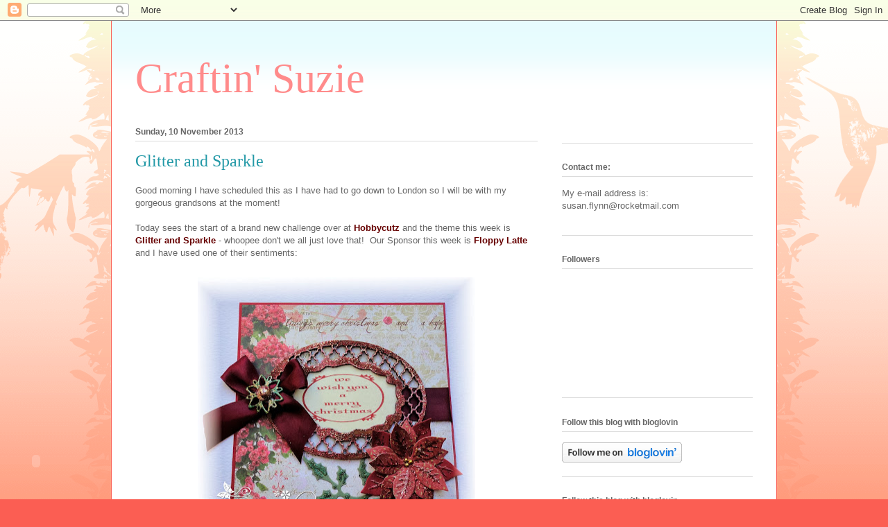

--- FILE ---
content_type: text/html; charset=UTF-8
request_url: https://craftinsuzie.blogspot.com/2013/11/glitter-and-sparkle.html
body_size: 38723
content:
<!DOCTYPE html>
<html class='v2' dir='ltr' lang='en-GB'>
<head>
<link href='https://www.blogger.com/static/v1/widgets/335934321-css_bundle_v2.css' rel='stylesheet' type='text/css'/>
<meta content='width=1100' name='viewport'/>
<meta content='text/html; charset=UTF-8' http-equiv='Content-Type'/>
<meta content='blogger' name='generator'/>
<link href='https://craftinsuzie.blogspot.com/favicon.ico' rel='icon' type='image/x-icon'/>
<link href='http://craftinsuzie.blogspot.com/2013/11/glitter-and-sparkle.html' rel='canonical'/>
<link rel="alternate" type="application/atom+xml" title="Craftin&#39; Suzie - Atom" href="https://craftinsuzie.blogspot.com/feeds/posts/default" />
<link rel="alternate" type="application/rss+xml" title="Craftin&#39; Suzie - RSS" href="https://craftinsuzie.blogspot.com/feeds/posts/default?alt=rss" />
<link rel="service.post" type="application/atom+xml" title="Craftin&#39; Suzie - Atom" href="https://www.blogger.com/feeds/7794662859983871639/posts/default" />

<link rel="alternate" type="application/atom+xml" title="Craftin&#39; Suzie - Atom" href="https://craftinsuzie.blogspot.com/feeds/3052014895095633328/comments/default" />
<!--Can't find substitution for tag [blog.ieCssRetrofitLinks]-->
<link href='https://blogger.googleusercontent.com/img/b/R29vZ2xl/AVvXsEiEwVILTQzbHAWCtNhoXBgNm19hmlpP974azHArVLIUrkmjblcxw98u9UN4ajoZA22Uq1KIOdkJwMXWUGVQ1WnYlB46X4WPEB8bbBsUZYeJAAWUsNdnkLah9Eg83bksXHlBF2oWa6Wij4Px/s400/20131019_2.JPG' rel='image_src'/>
<meta content='http://craftinsuzie.blogspot.com/2013/11/glitter-and-sparkle.html' property='og:url'/>
<meta content='Glitter and Sparkle' property='og:title'/>
<meta content='Good morning I have scheduled this as I have had to go down to London so I will be with my gorgeous grandsons at the moment!   Today sees th...' property='og:description'/>
<meta content='https://blogger.googleusercontent.com/img/b/R29vZ2xl/AVvXsEiEwVILTQzbHAWCtNhoXBgNm19hmlpP974azHArVLIUrkmjblcxw98u9UN4ajoZA22Uq1KIOdkJwMXWUGVQ1WnYlB46X4WPEB8bbBsUZYeJAAWUsNdnkLah9Eg83bksXHlBF2oWa6Wij4Px/w1200-h630-p-k-no-nu/20131019_2.JPG' property='og:image'/>
<title>Craftin' Suzie: Glitter and Sparkle</title>
<style id='page-skin-1' type='text/css'><!--
/*
-----------------------------------------------
Blogger Template Style
Name:     Ethereal
Designer: Jason Morrow
URL:      jasonmorrow.etsy.com
----------------------------------------------- */
/* Content
----------------------------------------------- */
body {
font: normal normal 13px Arial, Tahoma, Helvetica, FreeSans, sans-serif;
color: #666666;
background: #fb5e53 url(https://resources.blogblog.com/blogblog/data/1kt/ethereal/birds-2toned-bg.png) repeat-x scroll top center;
}
html body .content-outer {
min-width: 0;
max-width: 100%;
width: 100%;
}
a:link {
text-decoration: none;
color: #2198a6;
}
a:visited {
text-decoration: none;
color: #4d469c;
}
a:hover {
text-decoration: underline;
color: #2198a6;
}
.main-inner {
padding-top: 15px;
}
.body-fauxcolumn-outer {
background: transparent none repeat-x scroll top center;
}
.content-fauxcolumns .fauxcolumn-inner {
background: #ffffff url(https://resources.blogblog.com/blogblog/data/1kt/ethereal/bird-2toned-blue-fade.png) repeat-x scroll top left;
border-left: 1px solid #fb5e53;
border-right: 1px solid #fb5e53;
}
/* Flexible Background
----------------------------------------------- */
.content-fauxcolumn-outer .fauxborder-left {
width: 100%;
padding-left: 300px;
margin-left: -300px;
background-color: transparent;
background-image: url(//themes.googleusercontent.com/image?id=0BwVBOzw_-hbMNjViMzQ0ZDEtMWU1NS00ZTBkLWFjY2EtZjM5YmU4OTA2MjBm);
background-repeat: no-repeat;
background-position: left top;
}
.content-fauxcolumn-outer .fauxborder-right {
margin-right: -299px;
width: 299px;
background-color: transparent;
background-image: url(//themes.googleusercontent.com/image?id=0BwVBOzw_-hbMNjViMzQ0ZDEtMWU1NS00ZTBkLWFjY2EtZjM5YmU4OTA2MjBm);
background-repeat: no-repeat;
background-position: right top;
}
/* Columns
----------------------------------------------- */
.content-inner {
padding: 0;
}
/* Header
----------------------------------------------- */
.header-inner {
padding: 27px 0 3px;
}
.header-inner .section {
margin: 0 35px;
}
.Header h1 {
font: normal normal 60px Times, 'Times New Roman', FreeSerif, serif;
color: #ff8b8b;
}
.Header h1 a {
color: #ff8b8b;
}
.Header .description {
font-size: 115%;
color: #666666;
}
.header-inner .Header .titlewrapper,
.header-inner .Header .descriptionwrapper {
padding-left: 0;
padding-right: 0;
margin-bottom: 0;
}
/* Tabs
----------------------------------------------- */
.tabs-outer {
position: relative;
background: transparent;
}
.tabs-cap-top, .tabs-cap-bottom {
position: absolute;
width: 100%;
}
.tabs-cap-bottom {
bottom: 0;
}
.tabs-inner {
padding: 0;
}
.tabs-inner .section {
margin: 0 35px;
}
*+html body .tabs-inner .widget li {
padding: 1px;
}
.PageList {
border-bottom: 1px solid #fb5e53;
}
.tabs-inner .widget li.selected a,
.tabs-inner .widget li a:hover {
position: relative;
-moz-border-radius-topleft: 5px;
-moz-border-radius-topright: 5px;
-webkit-border-top-left-radius: 5px;
-webkit-border-top-right-radius: 5px;
-goog-ms-border-top-left-radius: 5px;
-goog-ms-border-top-right-radius: 5px;
border-top-left-radius: 5px;
border-top-right-radius: 5px;
background: #ffa183 none ;
color: #ffffff;
}
.tabs-inner .widget li a {
display: inline-block;
margin: 0;
margin-right: 1px;
padding: .65em 1.5em;
font: normal normal 12px Arial, Tahoma, Helvetica, FreeSans, sans-serif;
color: #666666;
background-color: #ffdfc7;
-moz-border-radius-topleft: 5px;
-moz-border-radius-topright: 5px;
-webkit-border-top-left-radius: 5px;
-webkit-border-top-right-radius: 5px;
-goog-ms-border-top-left-radius: 5px;
-goog-ms-border-top-right-radius: 5px;
border-top-left-radius: 5px;
border-top-right-radius: 5px;
}
/* Headings
----------------------------------------------- */
h2 {
font: normal bold 12px Arial, Tahoma, Helvetica, FreeSans, sans-serif;
color: #666666;
}
/* Widgets
----------------------------------------------- */
.main-inner .column-left-inner {
padding: 0 0 0 20px;
}
.main-inner .column-left-inner .section {
margin-right: 0;
}
.main-inner .column-right-inner {
padding: 0 20px 0 0;
}
.main-inner .column-right-inner .section {
margin-left: 0;
}
.main-inner .section {
padding: 0;
}
.main-inner .widget {
padding: 0 0 15px;
margin: 20px 0;
border-bottom: 1px solid #dbdbdb;
}
.main-inner .widget h2 {
margin: 0;
padding: .6em 0 .5em;
}
.footer-inner .widget h2 {
padding: 0 0 .4em;
}
.main-inner .widget h2 + div, .footer-inner .widget h2 + div {
padding-top: 15px;
}
.main-inner .widget .widget-content {
margin: 0;
padding: 15px 0 0;
}
.main-inner .widget ul, .main-inner .widget #ArchiveList ul.flat {
margin: -15px -15px -15px;
padding: 0;
list-style: none;
}
.main-inner .sidebar .widget h2 {
border-bottom: 1px solid #dbdbdb;
}
.main-inner .widget #ArchiveList {
margin: -15px 0 0;
}
.main-inner .widget ul li, .main-inner .widget #ArchiveList ul.flat li {
padding: .5em 15px;
text-indent: 0;
}
.main-inner .widget #ArchiveList ul li {
padding-top: .25em;
padding-bottom: .25em;
}
.main-inner .widget ul li:first-child, .main-inner .widget #ArchiveList ul.flat li:first-child {
border-top: none;
}
.main-inner .widget ul li:last-child, .main-inner .widget #ArchiveList ul.flat li:last-child {
border-bottom: none;
}
.main-inner .widget .post-body ul {
padding: 0 2.5em;
margin: .5em 0;
list-style: disc;
}
.main-inner .widget .post-body ul li {
padding: 0.25em 0;
margin-bottom: .25em;
color: #666666;
border: none;
}
.footer-inner .widget ul {
padding: 0;
list-style: none;
}
.widget .zippy {
color: #cccccc;
}
/* Posts
----------------------------------------------- */
.main.section {
margin: 0 20px;
}
body .main-inner .Blog {
padding: 0;
background-color: transparent;
border: none;
}
.main-inner .widget h2.date-header {
border-bottom: 1px solid #dbdbdb;
}
.date-outer {
position: relative;
margin: 15px 0 20px;
}
.date-outer:first-child {
margin-top: 0;
}
.date-posts {
clear: both;
}
.post-outer, .inline-ad {
border-bottom: 1px solid #dbdbdb;
padding: 30px 0;
}
.post-outer {
padding-bottom: 10px;
}
.post-outer:first-child {
padding-top: 0;
border-top: none;
}
.post-outer:last-child, .inline-ad:last-child {
border-bottom: none;
}
.post-body img {
padding: 8px;
}
h3.post-title, h4 {
font: normal normal 24px Times, Times New Roman, serif;
color: #2198a6;
}
h3.post-title a {
font: normal normal 24px Times, Times New Roman, serif;
color: #2198a6;
text-decoration: none;
}
h3.post-title a:hover {
color: #2198a6;
text-decoration: underline;
}
.post-header {
margin: 0 0 1.5em;
}
.post-body {
line-height: 1.4;
}
.post-footer {
margin: 1.5em 0 0;
}
#blog-pager {
padding: 15px;
}
.blog-feeds, .post-feeds {
margin: 1em 0;
text-align: center;
}
.post-outer .comments {
margin-top: 2em;
}
/* Comments
----------------------------------------------- */
.comments .comments-content .icon.blog-author {
background-repeat: no-repeat;
background-image: url([data-uri]);
}
.comments .comments-content .loadmore a {
background: #ffffff url(https://resources.blogblog.com/blogblog/data/1kt/ethereal/bird-2toned-blue-fade.png) repeat-x scroll top left;
}
.comments .comments-content .loadmore a {
border-top: 1px solid #dbdbdb;
border-bottom: 1px solid #dbdbdb;
}
.comments .comment-thread.inline-thread {
background: #ffffff url(https://resources.blogblog.com/blogblog/data/1kt/ethereal/bird-2toned-blue-fade.png) repeat-x scroll top left;
}
.comments .continue {
border-top: 2px solid #dbdbdb;
}
/* Footer
----------------------------------------------- */
.footer-inner {
padding: 30px 0;
overflow: hidden;
}
/* Mobile
----------------------------------------------- */
body.mobile  {
background-size: auto
}
.mobile .body-fauxcolumn-outer {
background: ;
}
.mobile .content-fauxcolumns .fauxcolumn-inner {
opacity: 0.75;
}
.mobile .content-fauxcolumn-outer .fauxborder-right {
margin-right: 0;
}
.mobile-link-button {
background-color: #ffa183;
}
.mobile-link-button a:link, .mobile-link-button a:visited {
color: #ffffff;
}
.mobile-index-contents {
color: #444444;
}
.mobile .body-fauxcolumn-outer {
background-size: 100% auto;
}
.mobile .mobile-date-outer {
border-bottom: transparent;
}
.mobile .PageList {
border-bottom: none;
}
.mobile .tabs-inner .section {
margin: 0;
}
.mobile .tabs-inner .PageList .widget-content {
background: #ffa183 none;
color: #ffffff;
}
.mobile .tabs-inner .PageList .widget-content .pagelist-arrow {
border-left: 1px solid #ffffff;
}
.mobile .footer-inner {
overflow: visible;
}
body.mobile .AdSense {
margin: 0 -10px;
}

--></style>
<style id='template-skin-1' type='text/css'><!--
body {
min-width: 960px;
}
.content-outer, .content-fauxcolumn-outer, .region-inner {
min-width: 960px;
max-width: 960px;
_width: 960px;
}
.main-inner .columns {
padding-left: 0;
padding-right: 310px;
}
.main-inner .fauxcolumn-center-outer {
left: 0;
right: 310px;
/* IE6 does not respect left and right together */
_width: expression(this.parentNode.offsetWidth -
parseInt("0") -
parseInt("310px") + 'px');
}
.main-inner .fauxcolumn-left-outer {
width: 0;
}
.main-inner .fauxcolumn-right-outer {
width: 310px;
}
.main-inner .column-left-outer {
width: 0;
right: 100%;
margin-left: -0;
}
.main-inner .column-right-outer {
width: 310px;
margin-right: -310px;
}
#layout {
min-width: 0;
}
#layout .content-outer {
min-width: 0;
width: 800px;
}
#layout .region-inner {
min-width: 0;
width: auto;
}
body#layout div.add_widget {
padding: 8px;
}
body#layout div.add_widget a {
margin-left: 32px;
}
--></style>
<link href='https://www.blogger.com/dyn-css/authorization.css?targetBlogID=7794662859983871639&amp;zx=b119f790-ade5-4caf-90d9-25d6fe4d7939' media='none' onload='if(media!=&#39;all&#39;)media=&#39;all&#39;' rel='stylesheet'/><noscript><link href='https://www.blogger.com/dyn-css/authorization.css?targetBlogID=7794662859983871639&amp;zx=b119f790-ade5-4caf-90d9-25d6fe4d7939' rel='stylesheet'/></noscript>
<meta name='google-adsense-platform-account' content='ca-host-pub-1556223355139109'/>
<meta name='google-adsense-platform-domain' content='blogspot.com'/>

</head>
<body class='loading variant-hummingBirds2'>
<div class='navbar section' id='navbar' name='Navbar'><div class='widget Navbar' data-version='1' id='Navbar1'><script type="text/javascript">
    function setAttributeOnload(object, attribute, val) {
      if(window.addEventListener) {
        window.addEventListener('load',
          function(){ object[attribute] = val; }, false);
      } else {
        window.attachEvent('onload', function(){ object[attribute] = val; });
      }
    }
  </script>
<div id="navbar-iframe-container"></div>
<script type="text/javascript" src="https://apis.google.com/js/platform.js"></script>
<script type="text/javascript">
      gapi.load("gapi.iframes:gapi.iframes.style.bubble", function() {
        if (gapi.iframes && gapi.iframes.getContext) {
          gapi.iframes.getContext().openChild({
              url: 'https://www.blogger.com/navbar/7794662859983871639?po\x3d3052014895095633328\x26origin\x3dhttps://craftinsuzie.blogspot.com',
              where: document.getElementById("navbar-iframe-container"),
              id: "navbar-iframe"
          });
        }
      });
    </script><script type="text/javascript">
(function() {
var script = document.createElement('script');
script.type = 'text/javascript';
script.src = '//pagead2.googlesyndication.com/pagead/js/google_top_exp.js';
var head = document.getElementsByTagName('head')[0];
if (head) {
head.appendChild(script);
}})();
</script>
</div></div>
<div class='body-fauxcolumns'>
<div class='fauxcolumn-outer body-fauxcolumn-outer'>
<div class='cap-top'>
<div class='cap-left'></div>
<div class='cap-right'></div>
</div>
<div class='fauxborder-left'>
<div class='fauxborder-right'></div>
<div class='fauxcolumn-inner'>
</div>
</div>
<div class='cap-bottom'>
<div class='cap-left'></div>
<div class='cap-right'></div>
</div>
</div>
</div>
<div class='content'>
<div class='content-fauxcolumns'>
<div class='fauxcolumn-outer content-fauxcolumn-outer'>
<div class='cap-top'>
<div class='cap-left'></div>
<div class='cap-right'></div>
</div>
<div class='fauxborder-left'>
<div class='fauxborder-right'></div>
<div class='fauxcolumn-inner'>
</div>
</div>
<div class='cap-bottom'>
<div class='cap-left'></div>
<div class='cap-right'></div>
</div>
</div>
</div>
<div class='content-outer'>
<div class='content-cap-top cap-top'>
<div class='cap-left'></div>
<div class='cap-right'></div>
</div>
<div class='fauxborder-left content-fauxborder-left'>
<div class='fauxborder-right content-fauxborder-right'></div>
<div class='content-inner'>
<header>
<div class='header-outer'>
<div class='header-cap-top cap-top'>
<div class='cap-left'></div>
<div class='cap-right'></div>
</div>
<div class='fauxborder-left header-fauxborder-left'>
<div class='fauxborder-right header-fauxborder-right'></div>
<div class='region-inner header-inner'>
<div class='header section' id='header' name='Header'><div class='widget Header' data-version='1' id='Header1'>
<div id='header-inner'>
<div class='titlewrapper'>
<h1 class='title'>
<a href='https://craftinsuzie.blogspot.com/'>
Craftin' Suzie
</a>
</h1>
</div>
<div class='descriptionwrapper'>
<p class='description'><span>
</span></p>
</div>
</div>
</div></div>
</div>
</div>
<div class='header-cap-bottom cap-bottom'>
<div class='cap-left'></div>
<div class='cap-right'></div>
</div>
</div>
</header>
<div class='tabs-outer'>
<div class='tabs-cap-top cap-top'>
<div class='cap-left'></div>
<div class='cap-right'></div>
</div>
<div class='fauxborder-left tabs-fauxborder-left'>
<div class='fauxborder-right tabs-fauxborder-right'></div>
<div class='region-inner tabs-inner'>
<div class='tabs no-items section' id='crosscol' name='Cross-column'></div>
<div class='tabs no-items section' id='crosscol-overflow' name='Cross-Column 2'></div>
</div>
</div>
<div class='tabs-cap-bottom cap-bottom'>
<div class='cap-left'></div>
<div class='cap-right'></div>
</div>
</div>
<div class='main-outer'>
<div class='main-cap-top cap-top'>
<div class='cap-left'></div>
<div class='cap-right'></div>
</div>
<div class='fauxborder-left main-fauxborder-left'>
<div class='fauxborder-right main-fauxborder-right'></div>
<div class='region-inner main-inner'>
<div class='columns fauxcolumns'>
<div class='fauxcolumn-outer fauxcolumn-center-outer'>
<div class='cap-top'>
<div class='cap-left'></div>
<div class='cap-right'></div>
</div>
<div class='fauxborder-left'>
<div class='fauxborder-right'></div>
<div class='fauxcolumn-inner'>
</div>
</div>
<div class='cap-bottom'>
<div class='cap-left'></div>
<div class='cap-right'></div>
</div>
</div>
<div class='fauxcolumn-outer fauxcolumn-left-outer'>
<div class='cap-top'>
<div class='cap-left'></div>
<div class='cap-right'></div>
</div>
<div class='fauxborder-left'>
<div class='fauxborder-right'></div>
<div class='fauxcolumn-inner'>
</div>
</div>
<div class='cap-bottom'>
<div class='cap-left'></div>
<div class='cap-right'></div>
</div>
</div>
<div class='fauxcolumn-outer fauxcolumn-right-outer'>
<div class='cap-top'>
<div class='cap-left'></div>
<div class='cap-right'></div>
</div>
<div class='fauxborder-left'>
<div class='fauxborder-right'></div>
<div class='fauxcolumn-inner'>
</div>
</div>
<div class='cap-bottom'>
<div class='cap-left'></div>
<div class='cap-right'></div>
</div>
</div>
<!-- corrects IE6 width calculation -->
<div class='columns-inner'>
<div class='column-center-outer'>
<div class='column-center-inner'>
<div class='main section' id='main' name='Main'><div class='widget Blog' data-version='1' id='Blog1'>
<div class='blog-posts hfeed'>

          <div class="date-outer">
        
<h2 class='date-header'><span>Sunday, 10 November 2013</span></h2>

          <div class="date-posts">
        
<div class='post-outer'>
<div class='post hentry uncustomized-post-template' itemprop='blogPost' itemscope='itemscope' itemtype='http://schema.org/BlogPosting'>
<meta content='https://blogger.googleusercontent.com/img/b/R29vZ2xl/AVvXsEiEwVILTQzbHAWCtNhoXBgNm19hmlpP974azHArVLIUrkmjblcxw98u9UN4ajoZA22Uq1KIOdkJwMXWUGVQ1WnYlB46X4WPEB8bbBsUZYeJAAWUsNdnkLah9Eg83bksXHlBF2oWa6Wij4Px/s400/20131019_2.JPG' itemprop='image_url'/>
<meta content='7794662859983871639' itemprop='blogId'/>
<meta content='3052014895095633328' itemprop='postId'/>
<a name='3052014895095633328'></a>
<h3 class='post-title entry-title' itemprop='name'>
Glitter and Sparkle
</h3>
<div class='post-header'>
<div class='post-header-line-1'></div>
</div>
<div class='post-body entry-content' id='post-body-3052014895095633328' itemprop='description articleBody'>
Good morning I have scheduled this as I have had to go down to London so I will be with my gorgeous grandsons at the moment!<br />
<br />
Today sees the start of a brand new challenge over at <a href="http://hobbycutzchallenges.blogspot.co.uk/"><b><span style="color: #660000;">Hobbycutz</span></b></a> and the theme this week is <b><span style="color: #660000;">Glitter and Sparkle</span></b> - whoopee don't we all just love that! &nbsp;Our Sponsor this week is <b><span style="color: #660000;">Floppy Latte</span></b> and I have used one of their sentiments:<br />
<br />
<div class="separator" style="clear: both; text-align: center;">
<a href="https://blogger.googleusercontent.com/img/b/R29vZ2xl/AVvXsEiEwVILTQzbHAWCtNhoXBgNm19hmlpP974azHArVLIUrkmjblcxw98u9UN4ajoZA22Uq1KIOdkJwMXWUGVQ1WnYlB46X4WPEB8bbBsUZYeJAAWUsNdnkLah9Eg83bksXHlBF2oWa6Wij4Px/s1600/20131019_2.JPG" imageanchor="1" style="margin-left: 1em; margin-right: 1em;"><img border="0" height="383" src="https://blogger.googleusercontent.com/img/b/R29vZ2xl/AVvXsEiEwVILTQzbHAWCtNhoXBgNm19hmlpP974azHArVLIUrkmjblcxw98u9UN4ajoZA22Uq1KIOdkJwMXWUGVQ1WnYlB46X4WPEB8bbBsUZYeJAAWUsNdnkLah9Eg83bksXHlBF2oWa6Wij4Px/s400/20131019_2.JPG" width="400" /></a></div>
<br />
The sentiment is round but I did stretch it a bit in Word so it would fit in the oval shaped opening of this gorgeous <b><span style="color: #660000;">Hobbycutz</span></b> laser cut. &nbsp;Kobie has some fabulous lasercuts available <a href="http://hobbycutz.co.uk/"><b><span style="color: #660000;">here</span></b></a> at the shop its certainly worth having a look round there is lots to see! The papers are Memory Box Mistletoe and Holly. &nbsp;I have painted the lasercut first then added some Aged Scarlet Frantage to it it looks gorgeous IRL. &nbsp;The poinsettia is a Marianne Die as is the holly. &nbsp;I have also used some Aged Hunter Frantage too on the spacer. &nbsp;Ribbon is from my stash. Here is another view:<br />
<br />
<div class="separator" style="clear: both; text-align: center;">
<a href="https://blogger.googleusercontent.com/img/b/R29vZ2xl/AVvXsEiG_GSMfOZ3T7UMwYuhIs3ZavR44PE9gfsGb82_veDNNXwGHe4vGMNLZf_1vXmpDJlsM8oJhIFVBltQ1SqTgMkg9V6S6AE_k6dSTQBJsbRX9W3PwK4TQc7UloS9BnQ6jYrPNoG4jjZc-SdD/s1600/20131019_3.JPG" imageanchor="1" style="margin-left: 1em; margin-right: 1em;"><img border="0" height="342" src="https://blogger.googleusercontent.com/img/b/R29vZ2xl/AVvXsEiG_GSMfOZ3T7UMwYuhIs3ZavR44PE9gfsGb82_veDNNXwGHe4vGMNLZf_1vXmpDJlsM8oJhIFVBltQ1SqTgMkg9V6S6AE_k6dSTQBJsbRX9W3PwK4TQc7UloS9BnQ6jYrPNoG4jjZc-SdD/s400/20131019_3.JPG" width="400" /></a></div>
<br />
Please go over to the <a href="http://hobbycutzchallenges.blogspot.co.uk/"><b><span style="color: #660000;">challenge</span></b></a> and see what the rest of the wonderful DT have done there are some fabulous projects!<br />
<br />
Thank you so much for looking, take care xx
<div style='clear: both;'></div>
</div>
<div class='post-footer'>
<div class='post-footer-line post-footer-line-1'>
<span class='post-author vcard'>
Posted by
<span class='fn' itemprop='author' itemscope='itemscope' itemtype='http://schema.org/Person'>
<meta content='https://www.blogger.com/profile/00566490174029954818' itemprop='url'/>
<a class='g-profile' href='https://www.blogger.com/profile/00566490174029954818' rel='author' title='author profile'>
<span itemprop='name'>Craftin Suzie (Susan Wykes)</span>
</a>
</span>
</span>
<span class='post-timestamp'>
at
<meta content='http://craftinsuzie.blogspot.com/2013/11/glitter-and-sparkle.html' itemprop='url'/>
<a class='timestamp-link' href='https://craftinsuzie.blogspot.com/2013/11/glitter-and-sparkle.html' rel='bookmark' title='permanent link'><abbr class='published' itemprop='datePublished' title='2013-11-10T08:00:00Z'>08:00</abbr></a>
</span>
<span class='post-comment-link'>
</span>
<span class='post-icons'>
<span class='item-control blog-admin pid-435766014'>
<a href='https://www.blogger.com/post-edit.g?blogID=7794662859983871639&postID=3052014895095633328&from=pencil' title='Edit Post'>
<img alt='' class='icon-action' height='18' src='https://resources.blogblog.com/img/icon18_edit_allbkg.gif' width='18'/>
</a>
</span>
</span>
<div class='post-share-buttons goog-inline-block'>
<a class='goog-inline-block share-button sb-email' href='https://www.blogger.com/share-post.g?blogID=7794662859983871639&postID=3052014895095633328&target=email' target='_blank' title='Email This'><span class='share-button-link-text'>Email This</span></a><a class='goog-inline-block share-button sb-blog' href='https://www.blogger.com/share-post.g?blogID=7794662859983871639&postID=3052014895095633328&target=blog' onclick='window.open(this.href, "_blank", "height=270,width=475"); return false;' target='_blank' title='BlogThis!'><span class='share-button-link-text'>BlogThis!</span></a><a class='goog-inline-block share-button sb-twitter' href='https://www.blogger.com/share-post.g?blogID=7794662859983871639&postID=3052014895095633328&target=twitter' target='_blank' title='Share to X'><span class='share-button-link-text'>Share to X</span></a><a class='goog-inline-block share-button sb-facebook' href='https://www.blogger.com/share-post.g?blogID=7794662859983871639&postID=3052014895095633328&target=facebook' onclick='window.open(this.href, "_blank", "height=430,width=640"); return false;' target='_blank' title='Share to Facebook'><span class='share-button-link-text'>Share to Facebook</span></a><a class='goog-inline-block share-button sb-pinterest' href='https://www.blogger.com/share-post.g?blogID=7794662859983871639&postID=3052014895095633328&target=pinterest' target='_blank' title='Share to Pinterest'><span class='share-button-link-text'>Share to Pinterest</span></a>
</div>
</div>
<div class='post-footer-line post-footer-line-2'>
<span class='post-labels'>
Labels:
<a href='https://craftinsuzie.blogspot.com/search/label/Frantage' rel='tag'>Frantage</a>,
<a href='https://craftinsuzie.blogspot.com/search/label/Hobbycutz' rel='tag'>Hobbycutz</a>,
<a href='https://craftinsuzie.blogspot.com/search/label/Marianne' rel='tag'>Marianne</a>
</span>
</div>
<div class='post-footer-line post-footer-line-3'>
<span class='post-location'>
</span>
</div>
</div>
</div>
<div class='comments' id='comments'>
<a name='comments'></a>
<h4>25 comments:</h4>
<div id='Blog1_comments-block-wrapper'>
<dl class='avatar-comment-indent' id='comments-block'>
<dt class='comment-author ' id='c1358875982518966167'>
<a name='c1358875982518966167'></a>
<div class="avatar-image-container vcard"><span dir="ltr"><a href="https://www.blogger.com/profile/07368305987539574992" target="" rel="nofollow" onclick="" class="avatar-hovercard" id="av-1358875982518966167-07368305987539574992"><img src="https://resources.blogblog.com/img/blank.gif" width="35" height="35" class="delayLoad" style="display: none;" longdesc="//blogger.googleusercontent.com/img/b/R29vZ2xl/AVvXsEhuJ_aUhCOFuQ5a4vyzP8q14cJXU_CDLlXoabCbYYL7AwnPXjAOZdyi9xnY0SNgr3UWRc-5MPVgU9EZvs4fninrxudHekRTSJ4Ld_wtH7Bh2v6QFOh0A_h2pyf5QbmxsA/s45-c/Me%21%21.jpg" alt="" title="cuilliesocks">

<noscript><img src="//blogger.googleusercontent.com/img/b/R29vZ2xl/AVvXsEhuJ_aUhCOFuQ5a4vyzP8q14cJXU_CDLlXoabCbYYL7AwnPXjAOZdyi9xnY0SNgr3UWRc-5MPVgU9EZvs4fninrxudHekRTSJ4Ld_wtH7Bh2v6QFOh0A_h2pyf5QbmxsA/s45-c/Me%21%21.jpg" width="35" height="35" class="photo" alt=""></noscript></a></span></div>
<a href='https://www.blogger.com/profile/07368305987539574992' rel='nofollow'>cuilliesocks</a>
said...
</dt>
<dd class='comment-body' id='Blog1_cmt-1358875982518966167'>
<p>
Hello Susan, gorgeous card, love the sentiments focus asnd those beautiful pointsettias.<br />Hsve a lovely time with your grandsons, hugs Kate x
</p>
</dd>
<dd class='comment-footer'>
<span class='comment-timestamp'>
<a href='https://craftinsuzie.blogspot.com/2013/11/glitter-and-sparkle.html?showComment=1384073415860#c1358875982518966167' title='comment permalink'>
10 November 2013 at 08:50
</a>
<span class='item-control blog-admin pid-1193841344'>
<a class='comment-delete' href='https://www.blogger.com/comment/delete/7794662859983871639/1358875982518966167' title='Delete Comment'>
<img src='https://resources.blogblog.com/img/icon_delete13.gif'/>
</a>
</span>
</span>
</dd>
<dt class='comment-author ' id='c1993017766173396692'>
<a name='c1993017766173396692'></a>
<div class="avatar-image-container vcard"><span dir="ltr"><a href="https://www.blogger.com/profile/14882763159860546363" target="" rel="nofollow" onclick="" class="avatar-hovercard" id="av-1993017766173396692-14882763159860546363"><img src="https://resources.blogblog.com/img/blank.gif" width="35" height="35" class="delayLoad" style="display: none;" longdesc="//blogger.googleusercontent.com/img/b/R29vZ2xl/AVvXsEh5gAvaYcHtUHVXGst0Pf1o7FNdBfIiIdH7MHIqW8b7CiUDKyvVnZPENfBLp314pmanUjeWc-KS9Yy4eah_nvOkzsFcqyqEo3oFkO5eXxQAId7FLMH1XZhSA6n5AlFg9tU/s45-c/20190411_120751.jpg" alt="" title="rachel">

<noscript><img src="//blogger.googleusercontent.com/img/b/R29vZ2xl/AVvXsEh5gAvaYcHtUHVXGst0Pf1o7FNdBfIiIdH7MHIqW8b7CiUDKyvVnZPENfBLp314pmanUjeWc-KS9Yy4eah_nvOkzsFcqyqEo3oFkO5eXxQAId7FLMH1XZhSA6n5AlFg9tU/s45-c/20190411_120751.jpg" width="35" height="35" class="photo" alt=""></noscript></a></span></div>
<a href='https://www.blogger.com/profile/14882763159860546363' rel='nofollow'>rachel</a>
said...
</dt>
<dd class='comment-body' id='Blog1_cmt-1993017766173396692'>
<p>
this is just beautiful susan - stunning card xx
</p>
</dd>
<dd class='comment-footer'>
<span class='comment-timestamp'>
<a href='https://craftinsuzie.blogspot.com/2013/11/glitter-and-sparkle.html?showComment=1384075406554#c1993017766173396692' title='comment permalink'>
10 November 2013 at 09:23
</a>
<span class='item-control blog-admin pid-54022820'>
<a class='comment-delete' href='https://www.blogger.com/comment/delete/7794662859983871639/1993017766173396692' title='Delete Comment'>
<img src='https://resources.blogblog.com/img/icon_delete13.gif'/>
</a>
</span>
</span>
</dd>
<dt class='comment-author ' id='c5115808729795025411'>
<a name='c5115808729795025411'></a>
<div class="avatar-image-container vcard"><span dir="ltr"><a href="https://www.blogger.com/profile/00463291648847629792" target="" rel="nofollow" onclick="" class="avatar-hovercard" id="av-5115808729795025411-00463291648847629792"><img src="https://resources.blogblog.com/img/blank.gif" width="35" height="35" class="delayLoad" style="display: none;" longdesc="//blogger.googleusercontent.com/img/b/R29vZ2xl/AVvXsEh4tcgPSs7FL5aawg7eOo-Aa3PBPZLpNcA9OyHXDd1wBeSLq9xaygN4LePMDlN0m1IorF1ca3lg2z5dRS14diCiaHlqJNLj5ev7k9Ev-ZmJD2HIiOZ9YNqWwqqid0XJeA/s45-c/elly.jpg" alt="" title="ellyscard creatief">

<noscript><img src="//blogger.googleusercontent.com/img/b/R29vZ2xl/AVvXsEh4tcgPSs7FL5aawg7eOo-Aa3PBPZLpNcA9OyHXDd1wBeSLq9xaygN4LePMDlN0m1IorF1ca3lg2z5dRS14diCiaHlqJNLj5ev7k9Ev-ZmJD2HIiOZ9YNqWwqqid0XJeA/s45-c/elly.jpg" width="35" height="35" class="photo" alt=""></noscript></a></span></div>
<a href='https://www.blogger.com/profile/00463291648847629792' rel='nofollow'>ellyscard creatief</a>
said...
</dt>
<dd class='comment-body' id='Blog1_cmt-5115808729795025411'>
<p>
Beautiful card Susan.<br />Gr Elly
</p>
</dd>
<dd class='comment-footer'>
<span class='comment-timestamp'>
<a href='https://craftinsuzie.blogspot.com/2013/11/glitter-and-sparkle.html?showComment=1384076087343#c5115808729795025411' title='comment permalink'>
10 November 2013 at 09:34
</a>
<span class='item-control blog-admin pid-1780006311'>
<a class='comment-delete' href='https://www.blogger.com/comment/delete/7794662859983871639/5115808729795025411' title='Delete Comment'>
<img src='https://resources.blogblog.com/img/icon_delete13.gif'/>
</a>
</span>
</span>
</dd>
<dt class='comment-author ' id='c153821425751064539'>
<a name='c153821425751064539'></a>
<div class="avatar-image-container vcard"><span dir="ltr"><a href="https://www.blogger.com/profile/07162804817886533192" target="" rel="nofollow" onclick="" class="avatar-hovercard" id="av-153821425751064539-07162804817886533192"><img src="https://resources.blogblog.com/img/blank.gif" width="35" height="35" class="delayLoad" style="display: none;" longdesc="//1.bp.blogspot.com/--rDVbcC-eYw/ZVtN3OlH_KI/AAAAAAAAQtM/oYnNadbnKDUqm633JkJXNUwzwyWXYCINQCK4BGAYYCw/s35/Scan.jpg" alt="" title="Janette">

<noscript><img src="//1.bp.blogspot.com/--rDVbcC-eYw/ZVtN3OlH_KI/AAAAAAAAQtM/oYnNadbnKDUqm633JkJXNUwzwyWXYCINQCK4BGAYYCw/s35/Scan.jpg" width="35" height="35" class="photo" alt=""></noscript></a></span></div>
<a href='https://www.blogger.com/profile/07162804817886533192' rel='nofollow'>Janette</a>
said...
</dt>
<dd class='comment-body' id='Blog1_cmt-153821425751064539'>
<p>
Beautiful card Susan, looks stunning...xx
</p>
</dd>
<dd class='comment-footer'>
<span class='comment-timestamp'>
<a href='https://craftinsuzie.blogspot.com/2013/11/glitter-and-sparkle.html?showComment=1384076618784#c153821425751064539' title='comment permalink'>
10 November 2013 at 09:43
</a>
<span class='item-control blog-admin pid-1910394769'>
<a class='comment-delete' href='https://www.blogger.com/comment/delete/7794662859983871639/153821425751064539' title='Delete Comment'>
<img src='https://resources.blogblog.com/img/icon_delete13.gif'/>
</a>
</span>
</span>
</dd>
<dt class='comment-author ' id='c496036598184115076'>
<a name='c496036598184115076'></a>
<div class="avatar-image-container avatar-stock"><span dir="ltr"><a href="https://www.blogger.com/profile/05602720429681598496" target="" rel="nofollow" onclick="" class="avatar-hovercard" id="av-496036598184115076-05602720429681598496"><img src="//www.blogger.com/img/blogger_logo_round_35.png" width="35" height="35" alt="" title="JJ">

</a></span></div>
<a href='https://www.blogger.com/profile/05602720429681598496' rel='nofollow'>JJ</a>
said...
</dt>
<dd class='comment-body' id='Blog1_cmt-496036598184115076'>
<p>
Hi Suzie,<br /><br />A very beautiful card, love the sparkly die and poinsettia they look really great.<br /><br />The backing papers are gorgeous too.<br /><br />Love &amp; hugs<br /><br />Jacquie J xxx<br />http://jewelscardcraft.blogspot.co.uk/
</p>
</dd>
<dd class='comment-footer'>
<span class='comment-timestamp'>
<a href='https://craftinsuzie.blogspot.com/2013/11/glitter-and-sparkle.html?showComment=1384076666727#c496036598184115076' title='comment permalink'>
10 November 2013 at 09:44
</a>
<span class='item-control blog-admin pid-980087225'>
<a class='comment-delete' href='https://www.blogger.com/comment/delete/7794662859983871639/496036598184115076' title='Delete Comment'>
<img src='https://resources.blogblog.com/img/icon_delete13.gif'/>
</a>
</span>
</span>
</dd>
<dt class='comment-author ' id='c2709336190620066005'>
<a name='c2709336190620066005'></a>
<div class="avatar-image-container avatar-stock"><span dir="ltr"><img src="//resources.blogblog.com/img/blank.gif" width="35" height="35" alt="" title="Anonymous">

</span></div>
Anonymous
said...
</dt>
<dd class='comment-body' id='Blog1_cmt-2709336190620066005'>
<p>
Suzie this is stunning, have a great time in London x
</p>
</dd>
<dd class='comment-footer'>
<span class='comment-timestamp'>
<a href='https://craftinsuzie.blogspot.com/2013/11/glitter-and-sparkle.html?showComment=1384077190832#c2709336190620066005' title='comment permalink'>
10 November 2013 at 09:53
</a>
<span class='item-control blog-admin pid-499211270'>
<a class='comment-delete' href='https://www.blogger.com/comment/delete/7794662859983871639/2709336190620066005' title='Delete Comment'>
<img src='https://resources.blogblog.com/img/icon_delete13.gif'/>
</a>
</span>
</span>
</dd>
<dt class='comment-author ' id='c3898027613120311709'>
<a name='c3898027613120311709'></a>
<div class="avatar-image-container vcard"><span dir="ltr"><a href="https://www.blogger.com/profile/16259446835340521078" target="" rel="nofollow" onclick="" class="avatar-hovercard" id="av-3898027613120311709-16259446835340521078"><img src="https://resources.blogblog.com/img/blank.gif" width="35" height="35" class="delayLoad" style="display: none;" longdesc="//blogger.googleusercontent.com/img/b/R29vZ2xl/AVvXsEiOQmacq71htgaDW9-mdjHWxtZgvXGyvaCQKocoKZoSuVsVYo5HeJRq3sgt081-v4GlcdqwfO6GExQIpfjZyUusWU0WIRPkNxThXdDLPglwKGzHJ-6V7P_z1BlJjlJKuA/s45-c/DonnaPic.jpg" alt="" title="Donna">

<noscript><img src="//blogger.googleusercontent.com/img/b/R29vZ2xl/AVvXsEiOQmacq71htgaDW9-mdjHWxtZgvXGyvaCQKocoKZoSuVsVYo5HeJRq3sgt081-v4GlcdqwfO6GExQIpfjZyUusWU0WIRPkNxThXdDLPglwKGzHJ-6V7P_z1BlJjlJKuA/s45-c/DonnaPic.jpg" width="35" height="35" class="photo" alt=""></noscript></a></span></div>
<a href='https://www.blogger.com/profile/16259446835340521078' rel='nofollow'>Donna</a>
said...
</dt>
<dd class='comment-body' id='Blog1_cmt-3898027613120311709'>
<p>
This is so gorgeous and elegant Susan, and I think I need to buy some aged scarlet frantage now to add to my collection, it looks lovely.<br />hugs<br />Donna xx
</p>
</dd>
<dd class='comment-footer'>
<span class='comment-timestamp'>
<a href='https://craftinsuzie.blogspot.com/2013/11/glitter-and-sparkle.html?showComment=1384077253234#c3898027613120311709' title='comment permalink'>
10 November 2013 at 09:54
</a>
<span class='item-control blog-admin pid-340281884'>
<a class='comment-delete' href='https://www.blogger.com/comment/delete/7794662859983871639/3898027613120311709' title='Delete Comment'>
<img src='https://resources.blogblog.com/img/icon_delete13.gif'/>
</a>
</span>
</span>
</dd>
<dt class='comment-author ' id='c5702811884687268487'>
<a name='c5702811884687268487'></a>
<div class="avatar-image-container vcard"><span dir="ltr"><a href="https://www.blogger.com/profile/17040865632140025960" target="" rel="nofollow" onclick="" class="avatar-hovercard" id="av-5702811884687268487-17040865632140025960"><img src="https://resources.blogblog.com/img/blank.gif" width="35" height="35" class="delayLoad" style="display: none;" longdesc="//blogger.googleusercontent.com/img/b/R29vZ2xl/AVvXsEiUCXvyMxEfXG18VpJqP7xFE_0xNI-u4KuipOP9BudBPsy_ExlBr7yZoRDj7wCicdi3VRPzuN0cMCo0SyFNEZ3QWLJJAOPvyiOX8fnI9QH-eXrO1NPA5Y-CCMa0EjzXczs/s45-c/*" alt="" title="Sue">

<noscript><img src="//blogger.googleusercontent.com/img/b/R29vZ2xl/AVvXsEiUCXvyMxEfXG18VpJqP7xFE_0xNI-u4KuipOP9BudBPsy_ExlBr7yZoRDj7wCicdi3VRPzuN0cMCo0SyFNEZ3QWLJJAOPvyiOX8fnI9QH-eXrO1NPA5Y-CCMa0EjzXczs/s45-c/*" width="35" height="35" class="photo" alt=""></noscript></a></span></div>
<a href='https://www.blogger.com/profile/17040865632140025960' rel='nofollow'>Sue</a>
said...
</dt>
<dd class='comment-body' id='Blog1_cmt-5702811884687268487'>
<p>
This is gorgeous Susan, such beautiful colours and I love the poinsettia with wonderful sparkle.<br />hugs Sue xx<br />
</p>
</dd>
<dd class='comment-footer'>
<span class='comment-timestamp'>
<a href='https://craftinsuzie.blogspot.com/2013/11/glitter-and-sparkle.html?showComment=1384077363224#c5702811884687268487' title='comment permalink'>
10 November 2013 at 09:56
</a>
<span class='item-control blog-admin pid-1884132037'>
<a class='comment-delete' href='https://www.blogger.com/comment/delete/7794662859983871639/5702811884687268487' title='Delete Comment'>
<img src='https://resources.blogblog.com/img/icon_delete13.gif'/>
</a>
</span>
</span>
</dd>
<dt class='comment-author ' id='c6896858365019096663'>
<a name='c6896858365019096663'></a>
<div class="avatar-image-container vcard"><span dir="ltr"><a href="https://www.blogger.com/profile/13574203892484467730" target="" rel="nofollow" onclick="" class="avatar-hovercard" id="av-6896858365019096663-13574203892484467730"><img src="https://resources.blogblog.com/img/blank.gif" width="35" height="35" class="delayLoad" style="display: none;" longdesc="//blogger.googleusercontent.com/img/b/R29vZ2xl/AVvXsEg83cE70rb8ZH0NAPudC0dCXSnD-8eYkGUvtotKX24qr31tTt_9vEC5qczgSm5WUeTvo5S16U9wl1J8MYzLRa_rcGjkT8ZQ5MflGyHo7LOF64_2aWYVKYyGNuoyyPnzaX4/s45-c/Kos+Holiday+343+%283%29.JPG" alt="" title="Doreen">

<noscript><img src="//blogger.googleusercontent.com/img/b/R29vZ2xl/AVvXsEg83cE70rb8ZH0NAPudC0dCXSnD-8eYkGUvtotKX24qr31tTt_9vEC5qczgSm5WUeTvo5S16U9wl1J8MYzLRa_rcGjkT8ZQ5MflGyHo7LOF64_2aWYVKYyGNuoyyPnzaX4/s45-c/Kos+Holiday+343+%283%29.JPG" width="35" height="35" class="photo" alt=""></noscript></a></span></div>
<a href='https://www.blogger.com/profile/13574203892484467730' rel='nofollow'>Doreen</a>
said...
</dt>
<dd class='comment-body' id='Blog1_cmt-6896858365019096663'>
<p>
Gorgeous card ,love this fab design.xxx
</p>
</dd>
<dd class='comment-footer'>
<span class='comment-timestamp'>
<a href='https://craftinsuzie.blogspot.com/2013/11/glitter-and-sparkle.html?showComment=1384086256760#c6896858365019096663' title='comment permalink'>
10 November 2013 at 12:24
</a>
<span class='item-control blog-admin pid-1807517386'>
<a class='comment-delete' href='https://www.blogger.com/comment/delete/7794662859983871639/6896858365019096663' title='Delete Comment'>
<img src='https://resources.blogblog.com/img/icon_delete13.gif'/>
</a>
</span>
</span>
</dd>
<dt class='comment-author ' id='c6367009087349790522'>
<a name='c6367009087349790522'></a>
<div class="avatar-image-container vcard"><span dir="ltr"><a href="https://www.blogger.com/profile/03953842419539845175" target="" rel="nofollow" onclick="" class="avatar-hovercard" id="av-6367009087349790522-03953842419539845175"><img src="https://resources.blogblog.com/img/blank.gif" width="35" height="35" class="delayLoad" style="display: none;" longdesc="//blogger.googleusercontent.com/img/b/R29vZ2xl/AVvXsEirQlYqjY8EBN3turhHcgr9N33AcK4l1PWWuE4vJhNYj02J1S2qQFyPPihFwVhXxOPEBYzA7zNWN_dOav5WU9YUNXn4MuH56OqKDtzQMrRw8zNqUOiAzLNemLic0j_wac4/s45-c/*" alt="" title="cotnob">

<noscript><img src="//blogger.googleusercontent.com/img/b/R29vZ2xl/AVvXsEirQlYqjY8EBN3turhHcgr9N33AcK4l1PWWuE4vJhNYj02J1S2qQFyPPihFwVhXxOPEBYzA7zNWN_dOav5WU9YUNXn4MuH56OqKDtzQMrRw8zNqUOiAzLNemLic0j_wac4/s45-c/*" width="35" height="35" class="photo" alt=""></noscript></a></span></div>
<a href='https://www.blogger.com/profile/03953842419539845175' rel='nofollow'>cotnob</a>
said...
</dt>
<dd class='comment-body' id='Blog1_cmt-6367009087349790522'>
<p>
This is gorgeous Susan, beautiful papers and I love your fabulous poinsettia.<br />Pauline<br />x<br />
</p>
</dd>
<dd class='comment-footer'>
<span class='comment-timestamp'>
<a href='https://craftinsuzie.blogspot.com/2013/11/glitter-and-sparkle.html?showComment=1384093901040#c6367009087349790522' title='comment permalink'>
10 November 2013 at 14:31
</a>
<span class='item-control blog-admin pid-1353552654'>
<a class='comment-delete' href='https://www.blogger.com/comment/delete/7794662859983871639/6367009087349790522' title='Delete Comment'>
<img src='https://resources.blogblog.com/img/icon_delete13.gif'/>
</a>
</span>
</span>
</dd>
<dt class='comment-author ' id='c3956150254476825266'>
<a name='c3956150254476825266'></a>
<div class="avatar-image-container avatar-stock"><span dir="ltr"><a href="https://www.blogger.com/profile/18079187164498195827" target="" rel="nofollow" onclick="" class="avatar-hovercard" id="av-3956150254476825266-18079187164498195827"><img src="//www.blogger.com/img/blogger_logo_round_35.png" width="35" height="35" alt="" title="Unknown">

</a></span></div>
<a href='https://www.blogger.com/profile/18079187164498195827' rel='nofollow'>Unknown</a>
said...
</dt>
<dd class='comment-body' id='Blog1_cmt-3956150254476825266'>
<p>
Beautiful card and lots of glitter and sparkle to be seen.xxx
</p>
</dd>
<dd class='comment-footer'>
<span class='comment-timestamp'>
<a href='https://craftinsuzie.blogspot.com/2013/11/glitter-and-sparkle.html?showComment=1384094800643#c3956150254476825266' title='comment permalink'>
10 November 2013 at 14:46
</a>
<span class='item-control blog-admin pid-267842418'>
<a class='comment-delete' href='https://www.blogger.com/comment/delete/7794662859983871639/3956150254476825266' title='Delete Comment'>
<img src='https://resources.blogblog.com/img/icon_delete13.gif'/>
</a>
</span>
</span>
</dd>
<dt class='comment-author ' id='c2755835480468746962'>
<a name='c2755835480468746962'></a>
<div class="avatar-image-container vcard"><span dir="ltr"><a href="https://www.blogger.com/profile/00924334974080211451" target="" rel="nofollow" onclick="" class="avatar-hovercard" id="av-2755835480468746962-00924334974080211451"><img src="https://resources.blogblog.com/img/blank.gif" width="35" height="35" class="delayLoad" style="display: none;" longdesc="//blogger.googleusercontent.com/img/b/R29vZ2xl/AVvXsEj2Ar9BdLA0oOYZ16IGxDDxddV_p5pXEnxYp5ZyV3UO5IjBA9mGC7-fRcU7myMRjc9tTkYtKNg4o8FMQAmJDw-Sf6vu1cfkeoPcqeCMbRhPtysxM-GgU3G9oy9XKTRkKj0/s45-c/92BA8412-CC6D-4DCC-86E6-8EC2860B98BF.JPG" alt="" title="Claire">

<noscript><img src="//blogger.googleusercontent.com/img/b/R29vZ2xl/AVvXsEj2Ar9BdLA0oOYZ16IGxDDxddV_p5pXEnxYp5ZyV3UO5IjBA9mGC7-fRcU7myMRjc9tTkYtKNg4o8FMQAmJDw-Sf6vu1cfkeoPcqeCMbRhPtysxM-GgU3G9oy9XKTRkKj0/s45-c/92BA8412-CC6D-4DCC-86E6-8EC2860B98BF.JPG" width="35" height="35" class="photo" alt=""></noscript></a></span></div>
<a href='https://www.blogger.com/profile/00924334974080211451' rel='nofollow'>Claire</a>
said...
</dt>
<dd class='comment-body' id='Blog1_cmt-2755835480468746962'>
<p>
Beautiful card. Hugs, Claire x
</p>
</dd>
<dd class='comment-footer'>
<span class='comment-timestamp'>
<a href='https://craftinsuzie.blogspot.com/2013/11/glitter-and-sparkle.html?showComment=1384103834863#c2755835480468746962' title='comment permalink'>
10 November 2013 at 17:17
</a>
<span class='item-control blog-admin pid-364318445'>
<a class='comment-delete' href='https://www.blogger.com/comment/delete/7794662859983871639/2755835480468746962' title='Delete Comment'>
<img src='https://resources.blogblog.com/img/icon_delete13.gif'/>
</a>
</span>
</span>
</dd>
<dt class='comment-author ' id='c6671277574879732388'>
<a name='c6671277574879732388'></a>
<div class="avatar-image-container vcard"><span dir="ltr"><a href="https://www.blogger.com/profile/16096558137952977058" target="" rel="nofollow" onclick="" class="avatar-hovercard" id="av-6671277574879732388-16096558137952977058"><img src="https://resources.blogblog.com/img/blank.gif" width="35" height="35" class="delayLoad" style="display: none;" longdesc="//blogger.googleusercontent.com/img/b/R29vZ2xl/AVvXsEjnJoBmhcUcLh06bp8kBCZRrC8dRIJbBZ9k3kxOgSw_lWjU131mkVuXkriAaUqZWDzXXG53R1ANb1OrrHSjeSdWaMBvUIq8tLtwItK5YfbQGSMGMeKqyuLQSsrpTYaA7g/s45-c/Huldra+i+Namskogan-Tindaloo.jpg" alt="" title="Tindaloo">

<noscript><img src="//blogger.googleusercontent.com/img/b/R29vZ2xl/AVvXsEjnJoBmhcUcLh06bp8kBCZRrC8dRIJbBZ9k3kxOgSw_lWjU131mkVuXkriAaUqZWDzXXG53R1ANb1OrrHSjeSdWaMBvUIq8tLtwItK5YfbQGSMGMeKqyuLQSsrpTYaA7g/s45-c/Huldra+i+Namskogan-Tindaloo.jpg" width="35" height="35" class="photo" alt=""></noscript></a></span></div>
<a href='https://www.blogger.com/profile/16096558137952977058' rel='nofollow'>Tindaloo</a>
said...
</dt>
<dd class='comment-body' id='Blog1_cmt-6671277574879732388'>
<p>
lovely christmas card!
</p>
</dd>
<dd class='comment-footer'>
<span class='comment-timestamp'>
<a href='https://craftinsuzie.blogspot.com/2013/11/glitter-and-sparkle.html?showComment=1384105360731#c6671277574879732388' title='comment permalink'>
10 November 2013 at 17:42
</a>
<span class='item-control blog-admin pid-1810634236'>
<a class='comment-delete' href='https://www.blogger.com/comment/delete/7794662859983871639/6671277574879732388' title='Delete Comment'>
<img src='https://resources.blogblog.com/img/icon_delete13.gif'/>
</a>
</span>
</span>
</dd>
<dt class='comment-author ' id='c2053863721995293135'>
<a name='c2053863721995293135'></a>
<div class="avatar-image-container vcard"><span dir="ltr"><a href="https://www.blogger.com/profile/08630163773478793676" target="" rel="nofollow" onclick="" class="avatar-hovercard" id="av-2053863721995293135-08630163773478793676"><img src="https://resources.blogblog.com/img/blank.gif" width="35" height="35" class="delayLoad" style="display: none;" longdesc="//blogger.googleusercontent.com/img/b/R29vZ2xl/AVvXsEgSTlag0PhDBKWynhgPecj6zbdixkUHRYgKnp5nhf_yiuKuqzriJOidi1QXPJaXGchItfQiSe01WmNGWqzf1p1fy5PPdzsRR8mAgTISC4J23yS2lAITPdpKTlWC5BXJThA/s45-c/crop.jpg" alt="" title="Viv">

<noscript><img src="//blogger.googleusercontent.com/img/b/R29vZ2xl/AVvXsEgSTlag0PhDBKWynhgPecj6zbdixkUHRYgKnp5nhf_yiuKuqzriJOidi1QXPJaXGchItfQiSe01WmNGWqzf1p1fy5PPdzsRR8mAgTISC4J23yS2lAITPdpKTlWC5BXJThA/s45-c/crop.jpg" width="35" height="35" class="photo" alt=""></noscript></a></span></div>
<a href='https://www.blogger.com/profile/08630163773478793676' rel='nofollow'>Viv</a>
said...
</dt>
<dd class='comment-body' id='Blog1_cmt-2053863721995293135'>
<p>
Hope you&#39;re having a wonderful time in the capital Susan - lovely card - the poinsettia die is another on my &#39;need to own&#39; list!! x
</p>
</dd>
<dd class='comment-footer'>
<span class='comment-timestamp'>
<a href='https://craftinsuzie.blogspot.com/2013/11/glitter-and-sparkle.html?showComment=1384108400207#c2053863721995293135' title='comment permalink'>
10 November 2013 at 18:33
</a>
<span class='item-control blog-admin pid-1589635987'>
<a class='comment-delete' href='https://www.blogger.com/comment/delete/7794662859983871639/2053863721995293135' title='Delete Comment'>
<img src='https://resources.blogblog.com/img/icon_delete13.gif'/>
</a>
</span>
</span>
</dd>
<dt class='comment-author ' id='c3566692917673575563'>
<a name='c3566692917673575563'></a>
<div class="avatar-image-container vcard"><span dir="ltr"><a href="https://www.blogger.com/profile/11464091138304359781" target="" rel="nofollow" onclick="" class="avatar-hovercard" id="av-3566692917673575563-11464091138304359781"><img src="https://resources.blogblog.com/img/blank.gif" width="35" height="35" class="delayLoad" style="display: none;" longdesc="//blogger.googleusercontent.com/img/b/R29vZ2xl/AVvXsEi_UIsfCjzpYOd0mvgyXYyzZqohwHR2cIHRs2QO6z2e5TeZDMp5P2XKHVhilH-VgMgdhYOE5uetz2bpQxsfn364h6kf4YoA8NSWiZxdolhFyGFgzFffPK62uqh5JFAcC8U/s45-c/*" alt="" title="susiestacey">

<noscript><img src="//blogger.googleusercontent.com/img/b/R29vZ2xl/AVvXsEi_UIsfCjzpYOd0mvgyXYyzZqohwHR2cIHRs2QO6z2e5TeZDMp5P2XKHVhilH-VgMgdhYOE5uetz2bpQxsfn364h6kf4YoA8NSWiZxdolhFyGFgzFffPK62uqh5JFAcC8U/s45-c/*" width="35" height="35" class="photo" alt=""></noscript></a></span></div>
<a href='https://www.blogger.com/profile/11464091138304359781' rel='nofollow'>susiestacey</a>
said...
</dt>
<dd class='comment-body' id='Blog1_cmt-3566692917673575563'>
<p>
Hope you are having a lovely time with the little ones Susan. Gorgeous card too x Susan x
</p>
</dd>
<dd class='comment-footer'>
<span class='comment-timestamp'>
<a href='https://craftinsuzie.blogspot.com/2013/11/glitter-and-sparkle.html?showComment=1384112470718#c3566692917673575563' title='comment permalink'>
10 November 2013 at 19:41
</a>
<span class='item-control blog-admin pid-1522843012'>
<a class='comment-delete' href='https://www.blogger.com/comment/delete/7794662859983871639/3566692917673575563' title='Delete Comment'>
<img src='https://resources.blogblog.com/img/icon_delete13.gif'/>
</a>
</span>
</span>
</dd>
<dt class='comment-author ' id='c1897367947050170152'>
<a name='c1897367947050170152'></a>
<div class="avatar-image-container vcard"><span dir="ltr"><a href="https://www.blogger.com/profile/05852736559890733501" target="" rel="nofollow" onclick="" class="avatar-hovercard" id="av-1897367947050170152-05852736559890733501"><img src="https://resources.blogblog.com/img/blank.gif" width="35" height="35" class="delayLoad" style="display: none;" longdesc="//blogger.googleusercontent.com/img/b/R29vZ2xl/AVvXsEijFeWOeDz5US2JCJeJFOQ3elYZ84feUAzIOKUqz9UOwPamnH5YnOlhVBeWDxO-mf_GFm-p9Jmvcztj0gCKsxIfQxbhdgfbwMo7X1L6a6u6EMDaKhIpc5omYNhhsg5JcqStiE2GZK4cCeGbDi3p7TXLYlnIPT1zK5dly9CySinXI_rvjw/s45/me.jpg" alt="" title="Lorraine">

<noscript><img src="//blogger.googleusercontent.com/img/b/R29vZ2xl/AVvXsEijFeWOeDz5US2JCJeJFOQ3elYZ84feUAzIOKUqz9UOwPamnH5YnOlhVBeWDxO-mf_GFm-p9Jmvcztj0gCKsxIfQxbhdgfbwMo7X1L6a6u6EMDaKhIpc5omYNhhsg5JcqStiE2GZK4cCeGbDi3p7TXLYlnIPT1zK5dly9CySinXI_rvjw/s45/me.jpg" width="35" height="35" class="photo" alt=""></noscript></a></span></div>
<a href='https://www.blogger.com/profile/05852736559890733501' rel='nofollow'>Lorraine</a>
said...
</dt>
<dd class='comment-body' id='Blog1_cmt-1897367947050170152'>
<p>
This is gorgeous Susan. The dies and design look fabulous and I love all the sparkle.<br />Lorraine x
</p>
</dd>
<dd class='comment-footer'>
<span class='comment-timestamp'>
<a href='https://craftinsuzie.blogspot.com/2013/11/glitter-and-sparkle.html?showComment=1384114002352#c1897367947050170152' title='comment permalink'>
10 November 2013 at 20:06
</a>
<span class='item-control blog-admin pid-2034306360'>
<a class='comment-delete' href='https://www.blogger.com/comment/delete/7794662859983871639/1897367947050170152' title='Delete Comment'>
<img src='https://resources.blogblog.com/img/icon_delete13.gif'/>
</a>
</span>
</span>
</dd>
<dt class='comment-author ' id='c6056768578502235519'>
<a name='c6056768578502235519'></a>
<div class="avatar-image-container vcard"><span dir="ltr"><a href="https://www.blogger.com/profile/17929184623066486028" target="" rel="nofollow" onclick="" class="avatar-hovercard" id="av-6056768578502235519-17929184623066486028"><img src="https://resources.blogblog.com/img/blank.gif" width="35" height="35" class="delayLoad" style="display: none;" longdesc="//blogger.googleusercontent.com/img/b/R29vZ2xl/AVvXsEiSzLuGY5U6xwad7SYkJ4QJnFjch41wSuBeWknOodlh6CMe3ChD7ILV2yltNnlqfnjcpuJY7kLcNeo4URlVQ7XsHn4Q7iBQxI_DWZT2uGI4hu1Ya4HLRZ0m7wQVEgu7eos/s45-c/IMG_0465.JPG" alt="" title="Jules">

<noscript><img src="//blogger.googleusercontent.com/img/b/R29vZ2xl/AVvXsEiSzLuGY5U6xwad7SYkJ4QJnFjch41wSuBeWknOodlh6CMe3ChD7ILV2yltNnlqfnjcpuJY7kLcNeo4URlVQ7XsHn4Q7iBQxI_DWZT2uGI4hu1Ya4HLRZ0m7wQVEgu7eos/s45-c/IMG_0465.JPG" width="35" height="35" class="photo" alt=""></noscript></a></span></div>
<a href='https://www.blogger.com/profile/17929184623066486028' rel='nofollow'>Jules</a>
said...
</dt>
<dd class='comment-body' id='Blog1_cmt-6056768578502235519'>
<p>
Hi Susan<br /><br />Great die work .. .. a really lovely finished card.<br /><br />I hope you have had fun with your Grandsons.<br /><br />Love Jules xx
</p>
</dd>
<dd class='comment-footer'>
<span class='comment-timestamp'>
<a href='https://craftinsuzie.blogspot.com/2013/11/glitter-and-sparkle.html?showComment=1384117592934#c6056768578502235519' title='comment permalink'>
10 November 2013 at 21:06
</a>
<span class='item-control blog-admin pid-851481317'>
<a class='comment-delete' href='https://www.blogger.com/comment/delete/7794662859983871639/6056768578502235519' title='Delete Comment'>
<img src='https://resources.blogblog.com/img/icon_delete13.gif'/>
</a>
</span>
</span>
</dd>
<dt class='comment-author ' id='c6037218219132610670'>
<a name='c6037218219132610670'></a>
<div class="avatar-image-container vcard"><span dir="ltr"><a href="https://www.blogger.com/profile/10787938584494936674" target="" rel="nofollow" onclick="" class="avatar-hovercard" id="av-6037218219132610670-10787938584494936674"><img src="https://resources.blogblog.com/img/blank.gif" width="35" height="35" class="delayLoad" style="display: none;" longdesc="//blogger.googleusercontent.com/img/b/R29vZ2xl/AVvXsEh7j4vE8_oagMeSu30LjvWlfug5-7JKZbXS4HmPbjwfcfRne0S553a30UNCP4Q5lckyTEIRo4ytXmsjhp0VTn6zK7fbh8aLBcGEN9Xb6v6OmpTye075N7GRDBX67Seoga8/s45-c/Glenda+A++Atkins+2011.jpg" alt="" title="Glenda Atkins">

<noscript><img src="//blogger.googleusercontent.com/img/b/R29vZ2xl/AVvXsEh7j4vE8_oagMeSu30LjvWlfug5-7JKZbXS4HmPbjwfcfRne0S553a30UNCP4Q5lckyTEIRo4ytXmsjhp0VTn6zK7fbh8aLBcGEN9Xb6v6OmpTye075N7GRDBX67Seoga8/s45-c/Glenda+A++Atkins+2011.jpg" width="35" height="35" class="photo" alt=""></noscript></a></span></div>
<a href='https://www.blogger.com/profile/10787938584494936674' rel='nofollow'>Glenda Atkins</a>
said...
</dt>
<dd class='comment-body' id='Blog1_cmt-6037218219132610670'>
<p>
Gorgeous card,just so beautiful, love the sparkle of the pointsettia and circle and just the plain lovelyness of it all.<br />hugs<br />Glenda
</p>
</dd>
<dd class='comment-footer'>
<span class='comment-timestamp'>
<a href='https://craftinsuzie.blogspot.com/2013/11/glitter-and-sparkle.html?showComment=1384118658040#c6037218219132610670' title='comment permalink'>
10 November 2013 at 21:24
</a>
<span class='item-control blog-admin pid-516234395'>
<a class='comment-delete' href='https://www.blogger.com/comment/delete/7794662859983871639/6037218219132610670' title='Delete Comment'>
<img src='https://resources.blogblog.com/img/icon_delete13.gif'/>
</a>
</span>
</span>
</dd>
<dt class='comment-author ' id='c1094313375173774407'>
<a name='c1094313375173774407'></a>
<div class="avatar-image-container vcard"><span dir="ltr"><a href="https://www.blogger.com/profile/11713948057407503172" target="" rel="nofollow" onclick="" class="avatar-hovercard" id="av-1094313375173774407-11713948057407503172"><img src="https://resources.blogblog.com/img/blank.gif" width="35" height="35" class="delayLoad" style="display: none;" longdesc="//1.bp.blogspot.com/-aVWTFCqwM2M/Wep800yBEgI/AAAAAAAATZU/mVCzDpHcxSgi6Y5YFxUuTXPduhwP6tzGACK4BGAYYCw/s35/056...Gemma%25252BHughes...Alnwick%25252Bcastle_%252525C2%252525A9%25252BPacific%25252BStudios%25252B-%25252BCopy.jpg" alt="" title="Carol">

<noscript><img src="//1.bp.blogspot.com/-aVWTFCqwM2M/Wep800yBEgI/AAAAAAAATZU/mVCzDpHcxSgi6Y5YFxUuTXPduhwP6tzGACK4BGAYYCw/s35/056...Gemma%25252BHughes...Alnwick%25252Bcastle_%252525C2%252525A9%25252BPacific%25252BStudios%25252B-%25252BCopy.jpg" width="35" height="35" class="photo" alt=""></noscript></a></span></div>
<a href='https://www.blogger.com/profile/11713948057407503172' rel='nofollow'>Carol</a>
said...
</dt>
<dd class='comment-body' id='Blog1_cmt-1094313375173774407'>
<p>
A beautiful card Susan, love all your glitter and sparkle. Carol x
</p>
</dd>
<dd class='comment-footer'>
<span class='comment-timestamp'>
<a href='https://craftinsuzie.blogspot.com/2013/11/glitter-and-sparkle.html?showComment=1384125239179#c1094313375173774407' title='comment permalink'>
10 November 2013 at 23:13
</a>
<span class='item-control blog-admin pid-148034410'>
<a class='comment-delete' href='https://www.blogger.com/comment/delete/7794662859983871639/1094313375173774407' title='Delete Comment'>
<img src='https://resources.blogblog.com/img/icon_delete13.gif'/>
</a>
</span>
</span>
</dd>
<dt class='comment-author ' id='c2268854312199088616'>
<a name='c2268854312199088616'></a>
<div class="avatar-image-container vcard"><span dir="ltr"><a href="https://www.blogger.com/profile/06156860280182674185" target="" rel="nofollow" onclick="" class="avatar-hovercard" id="av-2268854312199088616-06156860280182674185"><img src="https://resources.blogblog.com/img/blank.gif" width="35" height="35" class="delayLoad" style="display: none;" longdesc="//blogger.googleusercontent.com/img/b/R29vZ2xl/AVvXsEi15cS6x1YiS9SaeCzf8btN9JMXiZEV71FTUC761LCv7xknRdFWRXCZyZreHF8jnKrQRZ0ebraMrO0zKTvUty27OdVDW_zb8El6Aoe39iB1Y8nFKB7r113VMuxQi3SZ5Q/s45-c/44270138_381013842439121_474932028983214080_n.jpg" alt="" title="Chrissy">

<noscript><img src="//blogger.googleusercontent.com/img/b/R29vZ2xl/AVvXsEi15cS6x1YiS9SaeCzf8btN9JMXiZEV71FTUC761LCv7xknRdFWRXCZyZreHF8jnKrQRZ0ebraMrO0zKTvUty27OdVDW_zb8El6Aoe39iB1Y8nFKB7r113VMuxQi3SZ5Q/s45-c/44270138_381013842439121_474932028983214080_n.jpg" width="35" height="35" class="photo" alt=""></noscript></a></span></div>
<a href='https://www.blogger.com/profile/06156860280182674185' rel='nofollow'>Chrissy</a>
said...
</dt>
<dd class='comment-body' id='Blog1_cmt-2268854312199088616'>
<p>
So elegant and beautiful Susan..love the papers and sparkle,gorgeous bow and pointsettia flower..<br /><br />luv CHRISSYxx 
</p>
</dd>
<dd class='comment-footer'>
<span class='comment-timestamp'>
<a href='https://craftinsuzie.blogspot.com/2013/11/glitter-and-sparkle.html?showComment=1384154875095#c2268854312199088616' title='comment permalink'>
11 November 2013 at 07:27
</a>
<span class='item-control blog-admin pid-1585797054'>
<a class='comment-delete' href='https://www.blogger.com/comment/delete/7794662859983871639/2268854312199088616' title='Delete Comment'>
<img src='https://resources.blogblog.com/img/icon_delete13.gif'/>
</a>
</span>
</span>
</dd>
<dt class='comment-author ' id='c1979415393570465777'>
<a name='c1979415393570465777'></a>
<div class="avatar-image-container avatar-stock"><span dir="ltr"><a href="https://www.blogger.com/profile/17765178247461095797" target="" rel="nofollow" onclick="" class="avatar-hovercard" id="av-1979415393570465777-17765178247461095797"><img src="//www.blogger.com/img/blogger_logo_round_35.png" width="35" height="35" alt="" title="scrappymo!">

</a></span></div>
<a href='https://www.blogger.com/profile/17765178247461095797' rel='nofollow'>scrappymo!</a>
said...
</dt>
<dd class='comment-body' id='Blog1_cmt-1979415393570465777'>
<p>
This is so beautiful! I love the frantage on that gorgeous laser cut and the holly and poinsettia are fabulous!
</p>
</dd>
<dd class='comment-footer'>
<span class='comment-timestamp'>
<a href='https://craftinsuzie.blogspot.com/2013/11/glitter-and-sparkle.html?showComment=1384159820893#c1979415393570465777' title='comment permalink'>
11 November 2013 at 08:50
</a>
<span class='item-control blog-admin pid-987205355'>
<a class='comment-delete' href='https://www.blogger.com/comment/delete/7794662859983871639/1979415393570465777' title='Delete Comment'>
<img src='https://resources.blogblog.com/img/icon_delete13.gif'/>
</a>
</span>
</span>
</dd>
<dt class='comment-author ' id='c1204320354585087614'>
<a name='c1204320354585087614'></a>
<div class="avatar-image-container vcard"><span dir="ltr"><a href="https://www.blogger.com/profile/16721124092372089758" target="" rel="nofollow" onclick="" class="avatar-hovercard" id="av-1204320354585087614-16721124092372089758"><img src="https://resources.blogblog.com/img/blank.gif" width="35" height="35" class="delayLoad" style="display: none;" longdesc="//blogger.googleusercontent.com/img/b/R29vZ2xl/AVvXsEjvgi3qYCDGTIxtZ6nA--ifh4kWqg3voGm90M1UW2OzwTEvTiXA_Jh4xgJ0-Ao_xzuXKfKdY-NFhprMGxAGEBNT8WKjq1rIX2-688I9R6tDUpyFXDYPlhGMolKuSppCng/s45-c/P1070743.jpg" alt="" title="Debs">

<noscript><img src="//blogger.googleusercontent.com/img/b/R29vZ2xl/AVvXsEjvgi3qYCDGTIxtZ6nA--ifh4kWqg3voGm90M1UW2OzwTEvTiXA_Jh4xgJ0-Ao_xzuXKfKdY-NFhprMGxAGEBNT8WKjq1rIX2-688I9R6tDUpyFXDYPlhGMolKuSppCng/s45-c/P1070743.jpg" width="35" height="35" class="photo" alt=""></noscript></a></span></div>
<a href='https://www.blogger.com/profile/16721124092372089758' rel='nofollow'>Debs</a>
said...
</dt>
<dd class='comment-body' id='Blog1_cmt-1204320354585087614'>
<p>
Beautiful elegant card Susan - stunning rich colours.<br />Hope you are having lots of snuggles.<br />Have a wonderful day.<br />Debs xx
</p>
</dd>
<dd class='comment-footer'>
<span class='comment-timestamp'>
<a href='https://craftinsuzie.blogspot.com/2013/11/glitter-and-sparkle.html?showComment=1384159878820#c1204320354585087614' title='comment permalink'>
11 November 2013 at 08:51
</a>
<span class='item-control blog-admin pid-170426465'>
<a class='comment-delete' href='https://www.blogger.com/comment/delete/7794662859983871639/1204320354585087614' title='Delete Comment'>
<img src='https://resources.blogblog.com/img/icon_delete13.gif'/>
</a>
</span>
</span>
</dd>
<dt class='comment-author ' id='c3111840091282052467'>
<a name='c3111840091282052467'></a>
<div class="avatar-image-container vcard"><span dir="ltr"><a href="https://www.blogger.com/profile/13523181306604709070" target="" rel="nofollow" onclick="" class="avatar-hovercard" id="av-3111840091282052467-13523181306604709070"><img src="https://resources.blogblog.com/img/blank.gif" width="35" height="35" class="delayLoad" style="display: none;" longdesc="//blogger.googleusercontent.com/img/b/R29vZ2xl/AVvXsEhwzOSDVuzPIgWd8lEyJf0EpQVsjz1DwdYHy9JUX7CtLLeZi7TXbWhn6G0ZzU0FGc77r8-RnZA8FOyMovmm0GI8oI23HxC2e7ni7aNZRbxbFwcB7SxsrBP1y1IL-LYlqQ/s45-c/me.jpg" alt="" title="coops">

<noscript><img src="//blogger.googleusercontent.com/img/b/R29vZ2xl/AVvXsEhwzOSDVuzPIgWd8lEyJf0EpQVsjz1DwdYHy9JUX7CtLLeZi7TXbWhn6G0ZzU0FGc77r8-RnZA8FOyMovmm0GI8oI23HxC2e7ni7aNZRbxbFwcB7SxsrBP1y1IL-LYlqQ/s45-c/me.jpg" width="35" height="35" class="photo" alt=""></noscript></a></span></div>
<a href='https://www.blogger.com/profile/13523181306604709070' rel='nofollow'>coops</a>
said...
</dt>
<dd class='comment-body' id='Blog1_cmt-3111840091282052467'>
<p>
so beautiful susan.gorgeous stylish design and i love your colours ;D<br /><br />xx coops xx
</p>
</dd>
<dd class='comment-footer'>
<span class='comment-timestamp'>
<a href='https://craftinsuzie.blogspot.com/2013/11/glitter-and-sparkle.html?showComment=1384180425799#c3111840091282052467' title='comment permalink'>
11 November 2013 at 14:33
</a>
<span class='item-control blog-admin pid-1289324122'>
<a class='comment-delete' href='https://www.blogger.com/comment/delete/7794662859983871639/3111840091282052467' title='Delete Comment'>
<img src='https://resources.blogblog.com/img/icon_delete13.gif'/>
</a>
</span>
</span>
</dd>
<dt class='comment-author ' id='c1497544698063044161'>
<a name='c1497544698063044161'></a>
<div class="avatar-image-container vcard"><span dir="ltr"><a href="https://www.blogger.com/profile/17235328555818440555" target="" rel="nofollow" onclick="" class="avatar-hovercard" id="av-1497544698063044161-17235328555818440555"><img src="https://resources.blogblog.com/img/blank.gif" width="35" height="35" class="delayLoad" style="display: none;" longdesc="//blogger.googleusercontent.com/img/b/R29vZ2xl/AVvXsEikL6Jk68pCgmOm3KEzxteBGxaMQmriXdDfPJ2BvM5WApoSmLarwULpVdbJdDlphlOeJI29qtXij7c77tWU9J0q5GxrviDMY6bdhL6vZnB1k4lS5FN0xcRAMNandSwwess/s45-c/032.JPG" alt="" title="mags">

<noscript><img src="//blogger.googleusercontent.com/img/b/R29vZ2xl/AVvXsEikL6Jk68pCgmOm3KEzxteBGxaMQmriXdDfPJ2BvM5WApoSmLarwULpVdbJdDlphlOeJI29qtXij7c77tWU9J0q5GxrviDMY6bdhL6vZnB1k4lS5FN0xcRAMNandSwwess/s45-c/032.JPG" width="35" height="35" class="photo" alt=""></noscript></a></span></div>
<a href='https://www.blogger.com/profile/17235328555818440555' rel='nofollow'>mags</a>
said...
</dt>
<dd class='comment-body' id='Blog1_cmt-1497544698063044161'>
<p>
This is beautiful Susan. Love the colours and design.  A very elegant christmas card.<br />Mags<br />x
</p>
</dd>
<dd class='comment-footer'>
<span class='comment-timestamp'>
<a href='https://craftinsuzie.blogspot.com/2013/11/glitter-and-sparkle.html?showComment=1384207934628#c1497544698063044161' title='comment permalink'>
11 November 2013 at 22:12
</a>
<span class='item-control blog-admin pid-1404264535'>
<a class='comment-delete' href='https://www.blogger.com/comment/delete/7794662859983871639/1497544698063044161' title='Delete Comment'>
<img src='https://resources.blogblog.com/img/icon_delete13.gif'/>
</a>
</span>
</span>
</dd>
<dt class='comment-author ' id='c1525279845894532654'>
<a name='c1525279845894532654'></a>
<div class="avatar-image-container vcard"><span dir="ltr"><a href="https://www.blogger.com/profile/07306962939287679043" target="" rel="nofollow" onclick="" class="avatar-hovercard" id="av-1525279845894532654-07306962939287679043"><img src="https://resources.blogblog.com/img/blank.gif" width="35" height="35" class="delayLoad" style="display: none;" longdesc="//blogger.googleusercontent.com/img/b/R29vZ2xl/AVvXsEi8KoqU-wrS5Zp7YZeT2j8QCbFFAZde10kaWrm8eZez5HhXkEe8kYZrIlyJFjXOd9y5Jfopc_dzHzLIOmjSmtRm1eanBMOHlj7FTmmxbLMh-jiVlbGmfQx2aJ_3TPfG_g/s45-c/Sassy+Raggedy.jpg" alt="" title="Sassy Raggedy">

<noscript><img src="//blogger.googleusercontent.com/img/b/R29vZ2xl/AVvXsEi8KoqU-wrS5Zp7YZeT2j8QCbFFAZde10kaWrm8eZez5HhXkEe8kYZrIlyJFjXOd9y5Jfopc_dzHzLIOmjSmtRm1eanBMOHlj7FTmmxbLMh-jiVlbGmfQx2aJ_3TPfG_g/s45-c/Sassy+Raggedy.jpg" width="35" height="35" class="photo" alt=""></noscript></a></span></div>
<a href='https://www.blogger.com/profile/07306962939287679043' rel='nofollow'>Sassy Raggedy</a>
said...
</dt>
<dd class='comment-body' id='Blog1_cmt-1525279845894532654'>
<p>
Susan this is just beautiful. I love it...Hugz, joann
</p>
</dd>
<dd class='comment-footer'>
<span class='comment-timestamp'>
<a href='https://craftinsuzie.blogspot.com/2013/11/glitter-and-sparkle.html?showComment=1384217243278#c1525279845894532654' title='comment permalink'>
12 November 2013 at 00:47
</a>
<span class='item-control blog-admin pid-907092120'>
<a class='comment-delete' href='https://www.blogger.com/comment/delete/7794662859983871639/1525279845894532654' title='Delete Comment'>
<img src='https://resources.blogblog.com/img/icon_delete13.gif'/>
</a>
</span>
</span>
</dd>
</dl>
</div>
<p class='comment-footer'>
<a href='https://www.blogger.com/comment/fullpage/post/7794662859983871639/3052014895095633328' onclick='javascript:window.open(this.href, "bloggerPopup", "toolbar=0,location=0,statusbar=1,menubar=0,scrollbars=yes,width=640,height=500"); return false;'>Post a Comment</a>
</p>
</div>
</div>

        </div></div>
      
</div>
<div class='blog-pager' id='blog-pager'>
<span id='blog-pager-newer-link'>
<a class='blog-pager-newer-link' href='https://craftinsuzie.blogspot.com/2013/11/thank-you.html' id='Blog1_blog-pager-newer-link' title='Newer Post'>Newer Post</a>
</span>
<span id='blog-pager-older-link'>
<a class='blog-pager-older-link' href='https://craftinsuzie.blogspot.com/2013/11/dtbst-202-happy-veterans-day.html' id='Blog1_blog-pager-older-link' title='Older Post'>Older Post</a>
</span>
<a class='home-link' href='https://craftinsuzie.blogspot.com/'>Home</a>
</div>
<div class='clear'></div>
<div class='post-feeds'>
<div class='feed-links'>
Subscribe to:
<a class='feed-link' href='https://craftinsuzie.blogspot.com/feeds/3052014895095633328/comments/default' target='_blank' type='application/atom+xml'>Post Comments (Atom)</a>
</div>
</div>
</div></div>
</div>
</div>
<div class='column-left-outer'>
<div class='column-left-inner'>
<aside>
</aside>
</div>
</div>
<div class='column-right-outer'>
<div class='column-right-inner'>
<aside>
<div class='sidebar section' id='sidebar-right-1'><div class='widget HTML' data-version='1' id='HTML33'>
<div class='widget-content'>
<div style="position: fixed; bottom: 0px; left: 2px;"><br /><embed pluginspage="http://www.macromedia.com/go/getflashplayer" src="//www.widgipedia.com/widgets/widgetindex/animation-15_-16023-8192_134217728.widget" wmode="transparent" type="application/x-shockwave-flash" quality="high" height="100" width="100"></embed></div>
</div>
<div class='clear'></div>
</div><div class='widget Text' data-version='1' id='Text1'>
<h2 class='title'>Contact me:</h2>
<div class='widget-content'>
My e-mail address is: susan.flynn@rocketmail.com<div><br/></div>
</div>
<div class='clear'></div>
</div><div class='widget Followers' data-version='1' id='Followers1'>
<h2 class='title'>Followers</h2>
<div class='widget-content'>
<div id='Followers1-wrapper'>
<div style='margin-right:2px;'>
<div><script type="text/javascript" src="https://apis.google.com/js/platform.js"></script>
<div id="followers-iframe-container"></div>
<script type="text/javascript">
    window.followersIframe = null;
    function followersIframeOpen(url) {
      gapi.load("gapi.iframes", function() {
        if (gapi.iframes && gapi.iframes.getContext) {
          window.followersIframe = gapi.iframes.getContext().openChild({
            url: url,
            where: document.getElementById("followers-iframe-container"),
            messageHandlersFilter: gapi.iframes.CROSS_ORIGIN_IFRAMES_FILTER,
            messageHandlers: {
              '_ready': function(obj) {
                window.followersIframe.getIframeEl().height = obj.height;
              },
              'reset': function() {
                window.followersIframe.close();
                followersIframeOpen("https://www.blogger.com/followers/frame/7794662859983871639?colors\x3dCgt0cmFuc3BhcmVudBILdHJhbnNwYXJlbnQaByM2NjY2NjYiByMyMTk4YTYqByNmZmZmZmYyByM2NjY2NjY6ByM2NjY2NjZCByMyMTk4YTZKByNjY2NjY2NSByMyMTk4YTZaC3RyYW5zcGFyZW50\x26pageSize\x3d21\x26hl\x3den-GB\x26origin\x3dhttps://craftinsuzie.blogspot.com");
              },
              'open': function(url) {
                window.followersIframe.close();
                followersIframeOpen(url);
              }
            }
          });
        }
      });
    }
    followersIframeOpen("https://www.blogger.com/followers/frame/7794662859983871639?colors\x3dCgt0cmFuc3BhcmVudBILdHJhbnNwYXJlbnQaByM2NjY2NjYiByMyMTk4YTYqByNmZmZmZmYyByM2NjY2NjY6ByM2NjY2NjZCByMyMTk4YTZKByNjY2NjY2NSByMyMTk4YTZaC3RyYW5zcGFyZW50\x26pageSize\x3d21\x26hl\x3den-GB\x26origin\x3dhttps://craftinsuzie.blogspot.com");
  </script></div>
</div>
</div>
<div class='clear'></div>
</div>
</div><div class='widget HTML' data-version='1' id='HTML27'>
<h2 class='title'>Follow this blog with bloglovin</h2>
<div class='widget-content'>
<a title="Follow Craftin' Suzie on Bloglovin" href="http://www.bloglovin.com/en/blog/5209229"><img alt="Follow on Bloglovin" src="https://lh3.googleusercontent.com/blogger_img_proxy/AEn0k_s448bdOVNSy8Gnf0MSkNBIm983ozNPqFQm5LKDe_EzJFYs96fgIxBXrSMMlRp7PmrMbe-WkSQRbvUyCbqVMFpimC6XLe8Mak4kh5N8JTDYoEalDYllfwHVInMs5ZBr3Md36g=s0-d" border="0"></a>
</div>
<div class='clear'></div>
</div><div class='widget HTML' data-version='1' id='HTML30'>
<h2 class='title'>Follow this blog with bloglovin</h2>
<div class='widget-content'>
<a title="Follow Craftin' Suzie on Bloglovin" href="http://www.bloglovin.com/en/blog/5209229"><img alt="Follow on Bloglovin" src="https://lh3.googleusercontent.com/blogger_img_proxy/AEn0k_vnJZ4zdOtcEDJthne41-wWjof0_xEaJzBKUh1T0SzcZr_KbhcyvR0MQLTUANuNjGVnA1FFEqA82Ag8Ss-BCCyS16Rz8D7xuAoG7R901jADL-TGecATCZn9jONE3EUUocFBNdDbMA=s0-d" border="0"></a>
</div>
<div class='clear'></div>
</div><div class='widget Image' data-version='1' id='Image72'>
<h2>Delighted!</h2>
<div class='widget-content'>
<a href='http://sketchsaturday.blogspot.co.uk/'>
<img alt='Delighted!' height='123' id='Image72_img' src='https://blogger.googleusercontent.com/img/b/R29vZ2xl/AVvXsEjjmdUTxTZcAcKHMqe-hdhucH2rPb18a9vYf_1TA1UqnWfzVLxVA9KA4rfg2nxXE8plOr8xBc5BWBQxlCXHMqcppMIRthHq0oE5yKSTZevPN2bcn40tcqksvV0uOxGYIPdZPDuyBENFXwyI/s1600/SS-Winner-Jan-14.png' width='280'/>
</a>
<br/>
<span class='caption'>14th March 2015</span>
</div>
<div class='clear'></div>
</div><div class='widget Image' data-version='1' id='Image55'>
<h2>Delighted!</h2>
<div class='widget-content'>
<a href='http://sketchsaturday.blogspot.co.uk/'>
<img alt='Delighted!' height='123' id='Image55_img' src='https://blogger.googleusercontent.com/img/b/R29vZ2xl/AVvXsEgY_uwv3GZzl2ujwsR6BP8k3PDiq7OoHBar85R-SZW1XBmiCAq66Z7qqVyoI_8j8Jk_8x9xtvXSaOn9FxaJSvtcKHcWwnic8s97ixPr1Q84C7yggLkyvCNl_ve3sfg8vOunmASwsU_TJylv/s1600/SS-Top-3-Jan-14_2.png' width='280'/>
</a>
<br/>
<span class='caption'>7th March 2015</span>
</div>
<div class='clear'></div>
</div><div class='widget Image' data-version='1' id='Image62'>
<h2>Delighted to Design for:</h2>
<div class='widget-content'>
<a href='http://www.magazine.co.uk/magazines/creative-cardmaking-magazine?infinity=gaw~PRACP%2BSPART%2BPractical%20Publishing%20Ltd~PRACP%2BCCP1%2BBRAND%2BCreative%20Cardmaking~25870088204~creative%20cardmaking%20magazine~e&gclid=CPG9mqXMicMCFeISwwod1jkAkA'>
<img alt='Delighted to Design for:' height='280' id='Image62_img' src='https://blogger.googleusercontent.com/img/b/R29vZ2xl/AVvXsEgQs7KfhAdxlsv54fum3i9FeFkF8JsMzOJxuqeXd7-_qbEMKL87nv9N0DftMOsVKcpIiaI1w5DbJUVJjJ8EyIGVDXIh6SOlGXjp1mfrrG6ajHugjU1azO3FYVEy9jRlcFSBmJlkXuTKSDvc/s280/Creative-Cardmaking-Magazine.jpg' width='214'/>
</a>
<br/>
</div>
<div class='clear'></div>
</div><div class='widget Image' data-version='1' id='Image3'>
<h2>Harrison - my grandson!</h2>
<div class='widget-content'>
<img alt='Harrison - my grandson!' height='280' id='Image3_img' src='https://blogger.googleusercontent.com/img/b/R29vZ2xl/AVvXsEhRtaarUI-G_OmFHKDM6-SDxUvR7FFLqLNpNjy7qyP_uSf0dqa9ERgd0fHUo0P0KEQoRwOuVK1NJwHsYHoH_xoSl_naKZ-cDgOA3eBChuK37KRcr91B2fKpHUKbwkqHtxZB-zco6GP7Alg/s280/photo+%25282%2529.JPG' width='187'/>
<br/>
</div>
<div class='clear'></div>
</div><div class='widget Image' data-version='1' id='Image48'>
<h2>My Gorgeous Grandson</h2>
<div class='widget-content'>
<img alt='My Gorgeous Grandson' height='255' id='Image48_img' src='https://blogger.googleusercontent.com/img/b/R29vZ2xl/AVvXsEgzeMK8bjdVsEL2lZojeIMWNYdLnAW0VVsMxB3rNY7Fpy7lbgYsRYKBYPGHh0IeW7EkEaNrJzh_4lxdxJPrRt98-_b4SvOIrYIRB4PTfdvdy5deK3PDPeYy-d0FzyD_8o5WNQhBCo5a5q-2/s1600/photo+%25281%2529.JPG' width='280'/>
<br/>
<span class='caption'>Rafe Valentine</span>
</div>
<div class='clear'></div>
</div><div class='widget Image' data-version='1' id='Image59'>
<h2>Rowan My Third Grandson</h2>
<div class='widget-content'>
<img alt='Rowan My Third Grandson' height='210' id='Image59_img' src='https://blogger.googleusercontent.com/img/b/R29vZ2xl/AVvXsEgZlF57QJ4NTV3Av5DzTfkOvJvUuZyPByYMADTcR9ItIdS5fJ4bAysRhtqlOI_1gj9jKmSzfO1Xu5VxpL4U6nzG3W2k5-wsxNhVadp7K3g_rT6wyIw0jPfPBx_bXyWXKrfi4BJWMwviAB6-/s1600/IMG_1664.JPG' width='280'/>
<br/>
</div>
<div class='clear'></div>
</div><div class='widget Profile' data-version='1' id='Profile1'>
<h2>About Me</h2>
<div class='widget-content'>
<a href='https://www.blogger.com/profile/00566490174029954818'><img alt='My photo' class='profile-img' height='80' src='//blogger.googleusercontent.com/img/b/R29vZ2xl/AVvXsEj8wdwKWugZlHowJh1YNkedSKVU8pt2R-EM5vT9Z3SRNcZo_3PrAMzUW4hmZsvQEq931DgBFqBAHtt7oeJMvR1bBKr2aO-1znqhpx8H5xE3nq9MUQFBYxTXuujOJCWufmQ/s220/photo.JPG' width='80'/></a>
<dl class='profile-datablock'>
<dt class='profile-data'>
<a class='profile-name-link g-profile' href='https://www.blogger.com/profile/00566490174029954818' rel='author' style='background-image: url(//www.blogger.com/img/logo-16.png);'>
Craftin Suzie (Susan Wykes)
</a>
</dt>
</dl>
<a class='profile-link' href='https://www.blogger.com/profile/00566490174029954818' rel='author'>View my complete profile</a>
<div class='clear'></div>
</div>
</div><div class='widget Image' data-version='1' id='Image54'>
<h2>Former Design Team Member for</h2>
<div class='widget-content'>
<a href='http://www.digitaldelightsbyloubyloo.com/'>
<img alt='Former Design Team Member for' height='190' id='Image54_img' src='https://blogger.googleusercontent.com/img/b/R29vZ2xl/AVvXsEj2H1-Jwso-v9ZKAcJMXbHXGdsLqDuvqT_Rar1cqPWYu7WP4QGkhZRS7bT0bDawn3e6W_mFBD44A-MykBeB_ilfKePbfltizJm8vhokJJSAr23oyKpiWMWUElB161_-PcL_O5qUAql3TEdD/s280/Digital_Delights_Designer_badge.jpg' width='190'/>
</a>
<br/>
</div>
<div class='clear'></div>
</div><div class='widget Image' data-version='1' id='Image46'>
<h2>So Proud:</h2>
<div class='widget-content'>
<a href='http://thepapershelter.blogspot.co.uk/'>
<img alt='So Proud:' height='200' id='Image46_img' src='https://blogger.googleusercontent.com/img/b/R29vZ2xl/AVvXsEgng3dsVKZeLu-SIe22iXIasre0e5fUqP3IWpTIgdfqXK9wSkJtTeT6pfDV1gRhgXPK3QihweCHuUF8PobMUpxtbnYh8kaoGSmvzWbv8i65Qp2DI9SrEY2lwB88gL-zzfCx7nda2YTH2XI/s280/TPS_DTBadge200x200_09.jpg' width='200'/>
</a>
<br/>
</div>
<div class='clear'></div>
</div><div class='widget Image' data-version='1' id='Image52'>
<div class='widget-content'>
<img alt='' height='200' id='Image52_img' src='https://blogger.googleusercontent.com/img/b/R29vZ2xl/AVvXsEjfjpyqywUWNW77gQ-qVLVvbcDX6TQ1lRm2mAYuqP2NOB_5rOlMXYHvzHwasWGLsHioTRSyjSKN7P-jJysvl2gyb_TLC2B4GhcCz7AylVuphSxtl2DswhyphenhyphenlyWy2OnSDUg7v_3A6xeWUuVM/s280/TPS_DTA.png' width='200'/>
<br/>
</div>
<div class='clear'></div>
</div><div class='widget Text' data-version='1' id='Text2'>
<div class='widget-content'>
<h2 class="title" style="margin: 0px 0px 1em; position: relative; font-size: 11px; font-family: Arial, Tahoma, Helvetica, FreeSans, sans-serif; text-transform: uppercase; background-color: rgb(255, 255, 255);">DESIGN TEAM "A" MEMBERS FOR THE PAPER SHELTER CHALLENGE BLOG</h2><div class="widget-content" style="color: rgb(85, 85, 85); font-family: Arial, Tahoma, Helvetica, FreeSans, sans-serif; font-size: 12px; line-height: 16px; background-color: rgb(255, 255, 255);"><div class="blog-list-container" id="BlogList4_container"><ul id="BlogList4_blogs" style="padding: 0px; margin: 0px; line-height: 1.2;"><li style="padding: 0.25em 0px; margin: 0px; list-style: none none; clear: left; display: block;"><div class="blog-icon" style="float: left; margin-top: 2px; vertical-align: top; width: 16px;"><img src="https://lh3.googleusercontent.com/blogger_img_proxy/AEn0k_t587KxR9xH1XlbW6IFDcCAZWaTHlqtGPfAUpUmrmXWiaqTTyvAHj2NdQqnla0EAbx6sfXL6IDrSy7qjGLIzzF02WBcI1mh2vUE8jQ-XjE=s0-d" alt="" height="16" width="16"></div><div class="blog-content" style="float: left; margin: 0px 0px 5px 5px; width: 144.5px; position: relative;"><div class="blog-title" style="font-weight: bold; line-height: 16px; margin: 2px 0px 0px;"><span style="color:#717171;"><a href="http://www.nannieflash.blogspot.co.uk/">Shirley</a></span></div><div class="item-content" style="font-size: 11px; line-height: 1.3em;"></div></div><div style="clear: both;"></div></li><li style="padding: 0.25em 0px; margin: 0px; list-style: none none; clear: left; display: block;"><div class="blog-icon" style="float: left; margin-top: 2px; vertical-align: top; width: 16px;"><img src="https://lh3.googleusercontent.com/blogger_img_proxy/AEn0k_t00tMkIYYcZQCpVF-d0cBJeKEzNY52ws1TbnmOdRwHM1kjAsO0E2hevbux5lD5T-D1WUJuiN4Nh-ocRyEZ24vucpvII_ONI4ve7L_TX14cyIAr_PwGrW4=s0-d" alt="" height="16" width="16"></div><div class="blog-content" style="float: left; margin: 0px 0px 5px 5px; width: 144.5px; position: relative;"><div class="blog-title" style="font-weight: bold; line-height: 16px; margin: 2px 0px 0px;"><span style="color:#717171;"><a href="http://whatididbyjudithhall.blogspot.co.uk/">Judith</a></span></div><div class="item-content" style="font-size: 11px; line-height: 1.3em;"></div></div><div style="clear: both;"></div></li><li style="padding: 0.25em 0px; margin: 0px; list-style: none none; clear: left; display: block;"><div class="blog-icon" style="float: left; margin-top: 2px; vertical-align: top; width: 16px;"><img src="https://lh3.googleusercontent.com/blogger_img_proxy/AEn0k_sVekBiGUpXb4g1aSA3jnKpAkHFm8_BsyELA1s3bcMrzpSxUXOsdoMcHZm9hVczR1pcp298fNBw4wuh7uMDpUAxlggSXaQzlsH7WVYzedxlnIr22TzmvSQ=s0-d" alt="" height="16" width="16"></div><div class="blog-content" style="float: left; margin: 0px 0px 5px 5px; width: 144.5px; position: relative;"><div class="blog-title" style="font-weight: bold; line-height: 16px; margin: 2px 0px 0px;"><span style="color:#717171;"><a href="http://janiescreativecorner.blogspot.co.uk/">Janie</a></span></div><div class="item-content" style="font-size: 11px; line-height: 1.3em;"></div></div><div style="clear: both;"></div></li><li style="padding: 0.25em 0px; margin: 0px; list-style: none none; clear: left; display: block;"><div class="blog-icon" style="float: left; margin-top: 2px; vertical-align: top; width: 16px;"><img src="https://lh3.googleusercontent.com/blogger_img_proxy/AEn0k_uNcff6-oU53Ssf2-AgQK9umcEwZlsJwwQaXwJQSzSg_oVz7E39rojUBNAOaR_867Zm0WA5bvyGeQBITYfBC34axb0XfZRchffu7vlwAs5Z=s0-d" alt="" height="16" width="16"></div><div class="blog-content" style="float: left; margin: 0px 0px 5px 5px; width: 144.5px; position: relative;"><div class="blog-title" style="font-weight: bold; line-height: 16px; margin: 2px 0px 0px;"><a href="http://craftinsuzie.blogspot.com/" target="_blank" style="text-decoration: none; color: rgb(113, 113, 113);">Susan</a></div><div class="item-content" style="font-size: 11px; line-height: 1.3em;"></div></div><div style="clear: both;"></div></li><li style="padding: 0.25em 0px; margin: 0px; list-style: none none; clear: left; display: block;"><div class="blog-icon" style="float: left; margin-top: 2px; vertical-align: top; width: 16px;"><img src="https://lh3.googleusercontent.com/blogger_img_proxy/AEn0k_tJwDq1blrGRC7f8f5hQ_1fdxbhG47-kji8tAqccJCDj9xEj87aol0ENTUg10Hach8_9hRwOYs6pV7M1-nw_EhCdq81G3bcj6EftH_b62yV=s0-d" alt="" height="16" width="16"></div><div class="blog-content" style="float: left; margin: 0px 0px 5px 5px; width: 144.5px; position: relative;"><div class="blog-title" style="font-weight: bold; line-height: 16px; margin: 2px 0px 0px;"><span style="color:#717171;"><a href="http://julieprice3.wordpress.com/">Julie</a></span></div><div class="item-content" style="font-size: 11px; line-height: 1.3em;"></div></div><div style="clear: both;"></div></li><li style="padding: 0.25em 0px; margin: 0px; list-style: none none; clear: left; display: block;"><div class="blog-icon" style="float: left; margin-top: 2px; vertical-align: top; width: 16px;"><img src="https://lh3.googleusercontent.com/blogger_img_proxy/AEn0k_tqRRfSIK3veid5cG3NySYRKgzDVoinRqPsYU9pS2k6fSB3TydxMYpKLCEZ-N9SyN_gswoplV1piJGol8SheXjJ_ACbH7vOhxblRyKPPxB1hfmyu76sMyB34Zwp48wl=s0-d" alt="" height="16" width="16"></div><div class="blog-content" style="float: left; margin: 0px 0px 5px 5px; width: 144.5px; position: relative;"><div class="blog-title" style="font-weight: bold; line-height: 16px; margin: 2px 0px 0px;"><span style="color:#717171;"><a href="http://carol-mylittlepieceofheaven.blogspot.co.uk/">Carol</a></span></div><div class="item-content" style="font-size: 11px; line-height: 1.3em;"></div></div><div style="clear: both;"></div></li><li style="padding: 0.25em 0px; margin: 0px; list-style: none none; clear: left; display: block;"><div class="blog-icon" style="float: left; margin-top: 2px; vertical-align: top; width: 16px;"><img src="https://lh3.googleusercontent.com/blogger_img_proxy/AEn0k_vyXHKaYd7RUSBk70RH5JWrEF99RMHA5oYdejZjKu1AO42qFEelchS-i2EqELXDhlJuVfwfbqZTVSaRo7-1UkxhwUZa1pJCk-bz0ibubZWQ7qYE=s0-d" alt="" height="16" width="16"></div><div class="blog-content" style="float: left; margin: 0px 0px 5px 5px; width: 144.5px; position: relative;"><div class="blog-title" style="font-weight: bold; line-height: 16px; margin: 2px 0px 0px;"><span style="color:#717171;"><a href="http://scrappenbylydia.blogspot.co.uk/">Lydia</a></span></div><div class="item-content" style="font-size: 11px; line-height: 1.3em;"></div></div><div style="clear: both;"></div></li><li style="padding: 0.25em 0px; margin: 0px; list-style: none none; clear: left; display: block;"><div class="blog-icon" style="float: left; margin-top: 2px; vertical-align: top; width: 16px;"><img src="https://lh3.googleusercontent.com/blogger_img_proxy/AEn0k_siBc1vtXZU0pLUXCZr0lgPac0QIBFhMvUBkwExx287hDRm_x01nCo8j4uTOtp5WcfeyLhwPPM7HKffJKAvfasEpxGzmiRDZ3baOskND2XXng=s0-d" alt="" height="16" width="16"></div><div class="blog-content" style="float: left; margin: 0px 0px 5px 5px; width: 144.5px; position: relative;"><div class="blog-title" style="font-weight: bold; line-height: 16px; margin: 2px 0px 0px;"><span style="color:#717171;"><a href="http://patty-inkitup.blogspot.co.uk/">Patty Sue</a></span></div><div class="item-content" style="font-size: 11px; line-height: 1.3em;"></div></div><div style="clear: both;"></div></li><li style="padding: 0.25em 0px; margin: 0px; list-style: none none; clear: left; display: block;"><div class="blog-icon" style="float: left; margin-top: 2px; vertical-align: top; width: 16px;"><img src="https://lh3.googleusercontent.com/blogger_img_proxy/AEn0k_tIjqmh_zP999c6j2OydqrS4-3uU9oO5Ub3VII1HOecKGifriQbgBVyPHgv0xsqvlMq5VTHSlcJb0acHuBo-n1VXvx4qi2fdUYR=s0-d" alt="" height="16" width="16"></div><div class="blog-content" style="float: left; margin: 0px 0px 5px 5px; width: 144.5px; position: relative;"><div class="blog-title" style="font-weight: bold; line-height: 16px; margin: 2px 0px 0px;"><span style="color:#717171;"><a href="http://www.punknscrap2.com/">Louise</a></span></div><div class="item-content" style="font-size: 11px; line-height: 1.3em;"></div></div><div style="clear: both;"></div></li><li style="padding: 0.25em 0px; margin: 0px; list-style: none none; clear: left; display: block;"><div class="blog-icon" style="float: left; margin-top: 2px; vertical-align: top; width: 16px;"><img src="https://lh3.googleusercontent.com/blogger_img_proxy/AEn0k_vICo0ucuS50u7SwhhXdIKpxxnBS_Ztr-oCo-P8OGG5IoFVVmXDaA-0Dw67-2yL8gEOOqOmWk1Oi_jZGxY0Iho04ABc5LAfuI1ogSZ3RDtJgw5qxdZm=s0-d" alt="" height="16" width="16"></div><div class="blog-content" style="float: left; margin: 0px 0px 5px 5px; width: 144.5px; position: relative;"><div class="blog-title" style="font-weight: bold; line-height: 16px; margin: 2px 0px 0px;"><span style="color:#717171;"><a href="http://shannoncraftcorner.blogspot.co.uk/">Shannon</a></span></div><div class="item-content" style="font-size: 11px; line-height: 1.3em;"></div></div><div style="clear: both;"></div></li><li style="padding: 0.25em 0px; margin: 0px; list-style: none none; clear: left; display: block;"><div class="blog-icon" style="float: left; margin-top: 2px; vertical-align: top; width: 16px;"><a href="http://liverts.blogspot.co.uk/"><img src="https://lh3.googleusercontent.com/blogger_img_proxy/AEn0k_sdosVypz6fQhf-gY0MoRh4epkq4I4irmaZRGstvJOon534oZdHRbf8HIsn5P5MDnOJahK1FIfrvSO_t7WQwhP0X55qjENKpKrLtg=s0-d" alt="" height="16" width="16"></a></div><div class="blog-content" style="float: left; margin: 0px 0px 5px 5px; width: 144.5px; position: relative;"><div class="blog-title" style="font-weight: bold; line-height: 16px; margin: 2px 0px 0px;"><span style="color:#717171;"><a href="http://liverts.blogspot.co.uk/">Liv</a></span></div></div></li></ul></div></div>
</div>
<div class='clear'></div>
</div><div class='widget Image' data-version='1' id='Image47'>
<div class='widget-content'>
<img alt='' height='200' id='Image47_img' src='https://blogger.googleusercontent.com/img/b/R29vZ2xl/AVvXsEjiy8Q-6LEro3GoeSC9DjzJ0WQZaVT-Tbeo59x9smT14wV_0phFMkUzQGvWKOLQ29IhPGI1AR39mx8lh7M6pHh5_Ryo2l4ZVIr8yXlNjRkkoDZwPXufXf7ky8VeStbVh-rL9l2FiUrbyxk/s280/TPS_DTB.png' width='200'/>
<br/>
</div>
<div class='clear'></div>
</div><div class='widget Text' data-version='1' id='Text3'>
<div class='widget-content'>
The "B" Team for The Paper Shelter Challenge:<div><br/></div><div><a href="http://starscards.blogspot.co.uk/">Eileen</a></div><div><a href="http://joeysworldofstuff.blogspot.co.uk/">Joey</a></div><div><a href="http://yougotinkwhere.blogspot.co.uk/">Shelby</a></div><div><a href="http://korttikammari.blogspot.co.uk/">Mervi</a></div><div><a href="http://marchharecards.blogspot.co.uk/">Sheryl</a></div><div><a href="http://debs-eternity-cards.blogspot.co.uk/">Debs</a></div><div><a href="http://wwwmycraftycorner.blogspot.co.uk/">Tracey V</a></div><div><a href="http://wickdyscreations.blogspot.co.uk/">Wendy</a></div><div><a href="http://kompis-kort-by-mi.blogspot.co.uk/">Marie </a>- Team Leader</div><div><a href="http://mycomfortcottage.blogspot.co.uk/">Lori</a></div>
</div>
<div class='clear'></div>
</div><div class='widget Image' data-version='1' id='Image71'>
<h2>Honoured to be:</h2>
<div class='widget-content'>
<a href='http://craft-deebowz.blogspot.co.uk'>
<img alt='Honoured to be:' height='144' id='Image71_img' src='https://blogger.googleusercontent.com/img/b/R29vZ2xl/AVvXsEi-sqycd8xPjS1qHjEOhgWjPCepU4b7onRAmfI5O2uuCVJZJcat6e9il0rQuh9EqhzJn0rWJAEto9l5HLjEJtVK2Yx47bLpk38za2K2S4QGlc4udnfhMEt962SG1chI7b_yAPWR12Yc6LSe/s1600/Honorable%252520mention.gif' width='144'/>
</a>
<br/>
<span class='caption'>September 2014</span>
</div>
<div class='clear'></div>
</div><div class='widget Image' data-version='1' id='Image57'>
<h2>Former DT for:</h2>
<div class='widget-content'>
<a href='http://craftysentiments.blogspot.co.uk/'>
<img alt='Former DT for:' height='335' id='Image57_img' src='https://blogger.googleusercontent.com/img/b/R29vZ2xl/AVvXsEi0IEpWtaLfOPv3Im0kBEw-DecTAx-5oiqIK0F8JRRRgTf1yAe3lZhIWKtIrC8k5rzvT2rSRBjt4YHxaEaLcLOhOTy_On7E-R94TWkxxdsf66NzUWCT4X1LcXzfYi8i8pPBBPfFAxxy0pz_/s1600/Craft+Project+1.jpg' width='280'/>
</a>
<br/>
</div>
<div class='clear'></div>
</div><div class='widget Image' data-version='1' id='Image73'>
<h2>Proud to be:</h2>
<div class='widget-content'>
<a href='http://lovetoscrapchallengeblog.blogspot.co.uk'>
<img alt='Proud to be:' height='159' id='Image73_img' src='https://blogger.googleusercontent.com/img/b/R29vZ2xl/AVvXsEjFlr02um3jL-RL70CIU5SsFQ6389odlgoh5NXZfuC4mGtA9X0L8By88yf9gcfRJAE0wEd8PerkP_XuXewM3-0Jx0BR7IIKhnlgBwgK0KWl3YjaKp57iHQOmQZC18ueXd0k3D08uDORJBFP/s1600/LTSCB_badge_guest_designer_new_01-20-14.JPG' width='280'/>
</a>
<br/>
<span class='caption'>For December 2014</span>
</div>
<div class='clear'></div>
</div><div class='widget Image' data-version='1' id='Image42'>
<h2>Former DT for:</h2>
<div class='widget-content'>
<a href='http://cardmakinmamas.blogspot.co.uk/'>
<img alt='Former DT for:' height='80' id='Image42_img' src='https://blogger.googleusercontent.com/img/b/R29vZ2xl/AVvXsEhHENH37oldgp7Arqg_dsFOGwfkd3X8yl3zKeuslHmKv9ay6jUeXfpTQK_Tk1BujbhOje5FpXgk-y4GxnIPElhGxKbuSBxcURKTVvtNwiVHilNfKbqDEpHhsHmCwgeWHaJEIPq8TgpXlFA/s280/cmmDT1.jpg' width='150'/>
</a>
<br/>
</div>
<div class='clear'></div>
</div><div class='widget HTML' data-version='1' id='HTML29'>
<h2 class='title'>Former DT for:</h2>
<div class='widget-content'>
<center><a href="http://paulaholifieldcrafts.blogspot.co.uk/"><img border="0" src="https://lh3.googleusercontent.com/blogger_img_proxy/AEn0k_vmjhx3WKhHtGEM48XnYTyKg2rhF4i8PMWZDNXADd8dYRds4yh6nLc11zO4r5uOMG6GDi5kizmNQmUwZ3CdSioh5rKWDcnUHppdxzf1xEdrj-UFlEDCwZlVbNwZ41Fk1FwuVDL1awpsWCILlHLgobGVBY0XJvh__MRkpzbmjTfdlqz7yVhwPcqDMw=s0-d"></a></center>
</div>
<div class='clear'></div>
</div><div class='widget Image' data-version='1' id='Image1'>
<h2>Former DT for:</h2>
<div class='widget-content'>
<a href='http://lexiscreations.blogspot.com/'>
<img alt='Former DT for:' height='150' id='Image1_img' src='https://blogger.googleusercontent.com/img/b/R29vZ2xl/AVvXsEjbGoFs_uiRA4bHBKRi5Jrey8raOYh2xrHqPo9Gtm95RWuftp3ykDykvaTqIfeST28PDIxhlLeFNg3ZEa2JE8DY43BF1UM-5yGdDYgNJSM8VBegjNykU4H-mo69h1IfZTkxSMbDr2gFZTA/s220/lcdtbadge.png' width='160'/>
</a>
<br/>
</div>
<div class='clear'></div>
</div><div class='widget Image' data-version='1' id='Image23'>
<h2>Former DT for:</h2>
<div class='widget-content'>
<a href='http://sassystudiodesigns.blogspot.co.uk/'>
<img alt='Former DT for:' height='179' id='Image23_img' src='https://blogger.googleusercontent.com/img/b/R29vZ2xl/AVvXsEg1ZkzhtIXLT058sDwa6afM5DVUVRb4kzAw76f2R58yCTOWcSA1del4Wf0b7xaDDY9E-3eUiKY-74Xcqz2NxniMEWz5mus7YfND_BCGi1hisas89WKEgHgVXrCTj08-qITj8VK4hRStc7UA/s1600/Sassy+DT+Button.jpg' width='205'/>
</a>
<br/>
</div>
<div class='clear'></div>
</div><div class='widget Image' data-version='1' id='Image60'>
<h2>Former DT for:</h2>
<div class='widget-content'>
<a href='http://hobbycutzchallenges.blogspot.co.uk/'>
<img alt='Former DT for:' height='210' id='Image60_img' src='https://blogger.googleusercontent.com/img/b/R29vZ2xl/AVvXsEhSZD4soiOfS8sZhRI_4W7fwLsqH1mEBjoA5UDYBksObCibmdr7CPQeZ7XplL8FILomu0zftTbdnQmdgBYyRpQSiZDzH31mv71kKN3m2LHuBVkIINIFhLEGx1Mk3W6o2pCkm1JeEyQ9eEmO/s280/NEW+DT+BADGE+%25281%2529.jpg' width='280'/>
</a>
<br/>
</div>
<div class='clear'></div>
</div><div class='widget HTML' data-version='1' id='HTML31'>
<h2 class='title'>Former Member of:</h2>
<div class='widget-content'>
<a href="http://wagsnwhiskersrubberstamps.blogspot.com/" target="_blank"><img alt="Animated Wags &#39;n Whisker logo" border="0" src="https://lh3.googleusercontent.com/blogger_img_proxy/AEn0k_tPMUvWcWrzUD7QMwWAhZzejDlFlEPcFDM2Ulr0mZn_rz6l3FPiJAIkbGjvfK7RBd0Gf_p5qfog2ZmCZ-yalZ2_jvyWwBdXWGadLGgTYweALE-pmIvlwBA-PHH2cL-BUkywnYDouqRUTITq=s0-d"></a>
</div>
<div class='clear'></div>
</div><div class='widget Image' data-version='1' id='Image70'>
<h2>Delighted to have won!</h2>
<div class='widget-content'>
<a href='http://2cuteinkchallenges.blogspot.co.uk/'>
<img alt='Delighted to have won!' height='157' id='Image70_img' src='https://blogger.googleusercontent.com/img/b/R29vZ2xl/AVvXsEhtdcRxZ7km8FWoTLvz-TfNIe7BRcvWQWFiCzA9sKKUHAlUX8sw_vhz2z9btWPdAw6spLe6NO5rSddtttH43Y4QJ2B5vokOQIWIw0wModtbxhu1TswgQxohTAW29jNCYr2HBebwjREKV5ye/s1600/aaf1f885e50b729cf93573fda7689ac1.jpg' width='173'/>
</a>
<br/>
<span class='caption'>31st March 2014</span>
</div>
<div class='clear'></div>
</div><div class='widget Image' data-version='1' id='Image69'>
<h2>25th March 2014</h2>
<div class='widget-content'>
<a href='http://justinspirationalchallenges.blogspot.co.uk/'>
<img alt='25th March 2014' height='144' id='Image69_img' src='https://blogger.googleusercontent.com/img/b/R29vZ2xl/AVvXsEi7bzB4WqNxCPCavC82IyUf1AFn08Ley98ORjcqnbPeXe0TQxMsMp_1HBm-uRI737oXGckq1Nvh0IDkDUbMVM6nygfznvHEsDyPO8pKWEEyrztbaP2Wgd_z6XCsoCllSiDwpR6V4czuRlPj/s1600/BADGE+TOP+3.png' width='155'/>
</a>
<br/>
</div>
<div class='clear'></div>
</div><div class='widget Image' data-version='1' id='Image68'>
<h2>25 March 2014</h2>
<div class='widget-content'>
<a href='http://twistedtuesdaychallenges.blogspot.ca/p/blog-badges.html'>
<img alt='25 March 2014' height='169' id='Image68_img' src='https://blogger.googleusercontent.com/img/b/R29vZ2xl/AVvXsEhnLaf5bA8xeDl1yPOKECxWdLvdlO-bHNjOEzGslGimLwzXCYeCpUnB2os5RE_5kDggE6GTDzeK9TRKObtZ3zpDyr4cNyIIDKC381oZQgR9t9KyzJQ1ZpxRHPNYSDE_IetnqnCR7izGIMty/s1600/twisted+tree+%25282%2529.jpg' width='225'/>
</a>
<br/>
</div>
<div class='clear'></div>
</div><div class='widget Image' data-version='1' id='Image25'>
<h2>Thank you, I won at:</h2>
<div class='widget-content'>
<a href='http://divasbydesignchallenge.blogspot.com/'>
<img alt='Thank you, I won at:' height='97' id='Image25_img' src='https://blogger.googleusercontent.com/img/b/R29vZ2xl/AVvXsEj1U9fheK6ARIOB-FPiIxN_-G-OXNuSIRd_bim0RL3eQNFj5NhesXiKU5WuZKiOPKv6GjSfrA7rY72mIvJrz7e-Hggjjif9Moy_qFr2LEle4vMBR9_i2ev5pwqxx5S3wpyWUF2ddhtfE1A/s280/235.jpg' width='220'/>
</a>
<br/>
<span class='caption'>23 Oct 2013 and 9th Feb 2012</span>
</div>
<div class='clear'></div>
</div><div class='widget Image' data-version='1' id='Image65'>
<h2>16th October 2013</h2>
<div class='widget-content'>
<a href='http://inkyimpressionschallenges.blogspot.co.uk/'>
<img alt='16th October 2013' height='182' id='Image65_img' src='https://blogger.googleusercontent.com/img/b/R29vZ2xl/AVvXsEjMRsEqqh3kT_k1myskC-W6b4wMu4bxF-Ayqfzv6aCJ5lk7xhrBsG8v6IQ2Qap_YB4HIWzBwdtDwVOFeMIHqe5Eap6DKLbKW0iSlBFWXXhv-7hsbJQM3cnV035A0ojGBGS9vnFRuHKnyHUd/s1600/top3.png' width='190'/>
</a>
<br/>
</div>
<div class='clear'></div>
</div><div class='widget Image' data-version='1' id='Image66'>
<h2>15th October 2013</h2>
<div class='widget-content'>
<a href='http://bearlymine-challenges.blogspot.co.uk/'>
<img alt='15th October 2013' height='194' id='Image66_img' src='https://blogger.googleusercontent.com/img/b/R29vZ2xl/AVvXsEjivXj2Bjygh92aAkxlcua6_tVfvg8ecqw_3JESxV4F73_vWeHi7LAl9qQ0pKYqKe6lwU00GO29HVUvzfbk_oEoFKP0XVnf5a8GDZR0VLmITOvc3jTrVBPSBZI9tTyOJOAJvO3-bJa2pm1k/s1600/BMC+Top+3+Badge.jpg' width='227'/>
</a>
<br/>
</div>
<div class='clear'></div>
</div><div class='widget Image' data-version='1' id='Image67'>
<h2>15th October 2013</h2>
<div class='widget-content'>
<a href='http://oldiebutagoodiechallenge.blogspot.co.uk/'>
<img alt='15th October 2013' height='205' id='Image67_img' src='https://blogger.googleusercontent.com/img/b/R29vZ2xl/AVvXsEjH3-eM78P8GT4ZkKnH2dL4n89KFEsG0BMTVpwJEU42CWrhEu6FZtc8eCTYXakE9t_WGjkXSW72e07Gp4ksoLqxZ6tCNm0mEg9dwObLi3_pyJu6VAQ-VtO_eBlolnLy3-9aNB3w0Zlkfb8Q/s1600/11.jpg' width='280'/>
</a>
<br/>
</div>
<div class='clear'></div>
</div><div class='widget Image' data-version='1' id='Image64'>
<h2>11th October 2013</h2>
<div class='widget-content'>
<a href='http://stampinfortheweekend.blogspot.co.uk/'>
<img alt='11th October 2013' height='63' id='Image64_img' src='https://blogger.googleusercontent.com/img/b/R29vZ2xl/AVvXsEicM5oLMJm4qPpmpQ6osNjmLGts6czgPqwZTKtwOGPYDCQpFNZyNVrK_I-ChbbR4ujhvUFc434fJ6L_TVpbNol5RXoAb1fMhNozBgFaVvxiqXa97S4cFqqpNPgKZ6-SQBIvARHg9YUnpqfJ/s1600/winner+badge.jpg' width='200'/>
</a>
<br/>
</div>
<div class='clear'></div>
</div><div class='widget Image' data-version='1' id='Image63'>
<h2>5th October 2013</h2>
<div class='widget-content'>
<a href='http://glitternsparklechallengeblog.blogspot.co.uk/'>
<img alt='5th October 2013' height='139' id='Image63_img' src='https://blogger.googleusercontent.com/img/b/R29vZ2xl/AVvXsEhIfnkiyrWFxVNyoTlJA_bW9xkvXlDamjOr67DJgx2ltILK2ndL5jSaqTj_uyhCkQd2IJTexyjrNlompo6B3zT3u_nslxA_Pv09zsPINeBr6EhKwrN_4lwJZkJ5cuVg7SBrZpVD86da2rPM/s1600/Winner.png' width='170'/>
</a>
<br/>
</div>
<div class='clear'></div>
</div><div class='widget HTML' data-version='1' id='HTML6'>
<h2 class='title'>4th October 2013!</h2>
<div class='widget-content'>
<a href="http://craftsandmechallenges.blogspot.com" target="_blank">
<img border="0" alt="Crafts &amp; Me" src="https://lh3.googleusercontent.com/blogger_img_proxy/AEn0k_s5K3S5qntxy0kGtipD4P4aGQQezEmi-jiWKYTUq9uDmLFDqx9aV98d7evdWWq1QUuXK-r7vKznFzyrYd1a6XCOlPwTNVUaHfpnbPmNnjD4wsJZOGt8a2JBJ9cWTBUZ=s0-d"></a>
</div>
<div class='clear'></div>
</div><div class='widget HTML' data-version='1' id='HTML26'>
<div class='widget-content'>
<center><a href="http://www.unitystampoftheweek.blogspot.com" target="_blank"><img alt="Unity Stamp of the Week" src="https://blogger.googleusercontent.com/img/b/R29vZ2xl/AVvXsEg0iJB3LtfW3SJ_S7uYK88EQ8jJAXwKRU_IH0FpqeoPa_U5Z7_d6aacMoca_wGNT5A_LqH3lQFIHd8raNVgaQU2inY34EtKllgkPL9ZInm9-tF_NPJ8weGHwv4axDE1EbSdMqFZ9Ghe-jE/s200/UnitySotWBlinkie.gif"/></a></center>
</div>
<div class='clear'></div>
</div><div class='widget Image' data-version='1' id='Image43'>
<h2>Thrilled to be:</h2>
<div class='widget-content'>
<a href='http://fabnfunkychallenges.blogspot.co.uk/'>
<img alt='Thrilled to be:' height='129' id='Image43_img' src='https://blogger.googleusercontent.com/img/b/R29vZ2xl/AVvXsEhMfLe5BOn5Tp45rJ-hPc6sn7-LmzlfN7vMA565RWMTM7YyvVBknpBtldWB8yBqMz6rs2JltnbbOL-tjxccAKufAdv-7aq6I3X0E7mx0x5krz4Qf0HGRRAPakhlBiQB7fl3pm8u2J7OQ5Yp/s280/f%2527n%2527f+banner+challenge+winner.jpg' width='280'/>
</a>
<br/>
<span class='caption'>28th May 2013</span>
</div>
<div class='clear'></div>
</div><div class='widget Image' data-version='1' id='Image15'>
<h2>Party Time Tuesday Challenge</h2>
<div class='widget-content'>
<a href='http://partytimetuesdays.blogspot.com/'>
<img alt='Party Time Tuesday Challenge' height='180' id='Image15_img' src='https://blogger.googleusercontent.com/img/b/R29vZ2xl/AVvXsEjQkyUvcrGsV6qTlUrcn0XM1KlfH96FP_T1ja-Fr7B0-LppeysSO_A1NKaM9k3hRMCcxIYB6DfXlM0AcNeGlVnjiAH3VIdNoGveVUov7VQFKR-McK96whvmjiy_ojh8rrXnH6J8NxsPNfk/s220/party-badge.gif' width='180'/>
</a>
<br/>
</div>
<div class='clear'></div>
</div><div class='widget Image' data-version='1' id='Image4'>
<h2>I made the Top 3 at Crafts 4 Eternity</h2>
<div class='widget-content'>
<a href='http://crafts4eternity.blogspot.co.uk/'>
<img alt='I made the Top 3 at Crafts 4 Eternity' height='152' id='Image4_img' src='https://blogger.googleusercontent.com/img/b/R29vZ2xl/AVvXsEjIMpoMlDyn9Nxiv31279z1n7X57o9cR8tSsq4vNFHB6o4dMYT6QMb1W1f4iIt4Jb8ru00Fq6kS8PhNMMt7KXSqDDtsETC3wQ4E8wiSMCCNunykQlzf0mgHH_NP36NvjOWzjQla5Srw27I/s220/C4E_top3.jpg' width='150'/>
</a>
<br/>
<span class='caption'>23/3/12 and 16/9/12 and 4th Oct 2013</span>
</div>
<div class='clear'></div>
</div><div class='widget Image' data-version='1' id='Image61'>
<h2>11th August 2013</h2>
<div class='widget-content'>
<a href='http://robynsfetishchallengeblog.blogspot.co.uk/'>
<img alt='11th August 2013' height='220' id='Image61_img' src='https://blogger.googleusercontent.com/img/b/R29vZ2xl/AVvXsEi7aqUHMXCMotnumsp8EPywMgV6Hna1o4L5tY8nirb1qHRuQsxJGAb3K638kEgbb88tOHwdHsiZIGrqpaNwP_6LQ7UWdxQ87ru6iG4ebME8oG4ib6xFOgtZ4p1lgLvzs4KlwQ1waNx4j2Ny/s280/fairykingdomtoppick2.jpg' width='217'/>
</a>
<br/>
</div>
<div class='clear'></div>
</div><div class='widget Image' data-version='1' id='Image58'>
<h2>8th July 2013</h2>
<div class='widget-content'>
<a href='http://createdwithlovechallenges.blogspot.co.uk/'>
<img alt='8th July 2013' height='270' id='Image58_img' src='https://blogger.googleusercontent.com/img/b/R29vZ2xl/AVvXsEh6DlCP4AaeK0Z725J0m0GY4NZGWp4whAkP1WZvwO1Z3jNwu3h3-DtZ5cekm5TFHOuZTZBya7zdCABOS-m_CG8sSa8noQwu2bC913PL-jPA-UA5VevmDHg8gBVt1dNXHDMUSUJXrvORJd9c/s280/Top3.png' width='270'/>
</a>
<br/>
</div>
<div class='clear'></div>
</div><div class='widget Image' data-version='1' id='Image56'>
<h2>4th June 2013</h2>
<div class='widget-content'>
<a href='http://thesisterhoodofcrafters.blogspot.co.uk/'>
<img alt='4th June 2013' height='220' id='Image56_img' src='https://blogger.googleusercontent.com/img/b/R29vZ2xl/AVvXsEhAFABOcK9yD8HGL10j4KodkiM1Z3qLFimQCo8JM65fV5ECYA55hZAyZjMUke2iZEsI9w2STW_OaMUxQ8yZ9QIoB-GObzjYGJHAjgcKNAXUJWCTtRsj_4vei4F0t0ExFlQoKDamZvBIVdBv/s280/Top%252BThree%252BBadge.jpg' width='173'/>
</a>
<br/>
</div>
<div class='clear'></div>
</div><div class='widget HTML' data-version='1' id='HTML32'>
<h2 class='title'>24th March 2013</h2>
<div class='widget-content'>
<center><a href="http://sweetstampinchallengeblog.blogspot.com/"><img src="https://lh3.googleusercontent.com/blogger_img_proxy/AEn0k_vKB1Fwc6H7CPIxiVPD13sVTAZ8flavu2T1sYm7Uk5rJa0hs7SY3oHv8sSNRp0VvW-oq00NENrRywjPnUPETiJ94X2pcPywdKvSVoR2voy3OMA_JjtJNVStIn3nHWyTIHbaEsa4CWtJyRVC0A=s0-d" border="0" alt="Photobucket"></a></center>
</div>
<div class='clear'></div>
</div><div class='widget HTML' data-version='1' id='HTML19'>
<h2 class='title'>Delighted to have won 3rd Nov 2012</h2>
<div class='widget-content'>
<a href="http://pennybfriendssaturdaychallenge.blogspot.com/" style="clear: left; float: left; margin-bottom: 1em; margin-right: 1em;" target="_blank"><img alt="Photobucket" border="0" src="https://blogger.googleusercontent.com/img/b/R29vZ2xl/AVvXsEje6gSnOu60cCdCBLpMGV3OS5WkLMF9qs3OyhomlpR-7U63BV-V4E8l-_IvaWw6m-95zBc7dPbqC2ypMtMtmNby7Pu-kjaQBgMa3VPfI3jbbs9WX1YP1dfMZK8ilnwVrkBECbhukTcsyd-q/s200/Blue+winner.gif" imageanchor="1" style="margin-left: 1em; margin-right: 1em;" />

<ul><p>
</p></ul></a>
</div>
<div class='clear'></div>
</div><div class='widget Image' data-version='1' id='Image53'>
<h2>Delighted to be:</h2>
<div class='widget-content'>
<a href='http://cupcakecraftchallenges.blogspot.co.uk/'>
<img alt='Delighted to be:' height='70' id='Image53_img' src='https://blogger.googleusercontent.com/img/b/R29vZ2xl/AVvXsEiB8QhC0gSlR11AIPJS3jXmTUTEm0ZSCfsXwQL9ukCaY2DwRpi0qtwBEazoPxFF3MyxdKFj8xgsIYMSbNZ1uGdgZFtvwG6zrt601E2uMjR02eU_aO5aYznCH5uLkwAEzfCPj7AD5iEq80c/s280/I+am+a+cutie.jpg' width='220'/>
</a>
<br/>
<span class='caption'>18th Feb 2013</span>
</div>
<div class='clear'></div>
</div><div class='widget Image' data-version='1' id='Image49'>
<h2>Thrilled to be:</h2>
<div class='widget-content'>
<a href='http://corrosivechallengesbyjanet.blogspot.co.uk/'>
<img alt='Thrilled to be:' height='224' id='Image49_img' src='https://blogger.googleusercontent.com/img/b/R29vZ2xl/AVvXsEidphuOxZsEmIuMnMJDKkAtWjAgb9WmxrjurQplTF5OtUSNJviLy3EVYbJpTpwFfhWzsS1W2a_gg_Ku2b_3z3INfJH8NjqsH0x0qj0J76SUuo9kOaV6jBi_yjavm0U12qC3u1q6WpqpV0w/s280/top3.jpg' width='220'/>
</a>
<br/>
<span class='caption'>18th Feb 2013</span>
</div>
<div class='clear'></div>
</div><div class='widget Image' data-version='1' id='Image51'>
<h2>So Pleased:</h2>
<div class='widget-content'>
<a href='http://glitternsparklechallengeblog.blogspot.co.uk/'>
<img alt='So Pleased:' height='139' id='Image51_img' src='https://blogger.googleusercontent.com/img/b/R29vZ2xl/AVvXsEhV2ylpQy6OU_bUvXfYVWPQ-MX-8ciZaHMgD84ZNzpRE8BZxRa1T3eL1Eyy9D9gQKWrhz9c-7-EmMXZAvCdFJ55sWaokAgao5wsySxmjna6sVoB0T3YgGXSUsCe9CoDfCR7y1ZwTJzxvIg/s280/Winner.png' width='170'/>
</a>
<br/>
<span class='caption'>February 2013</span>
</div>
<div class='clear'></div>
</div><div class='widget Image' data-version='1' id='Image50'>
<h2>Thrilled to be:</h2>
<div class='widget-content'>
<a href='http://inkyimpressionschallenges.blogspot.com'>
<img alt='Thrilled to be:' height='176' id='Image50_img' src='https://blogger.googleusercontent.com/img/b/R29vZ2xl/AVvXsEg6Bu28KBPWWxSlGLI8VsbB-bVAmhdymIirdOfhTeBi3a27SmfgOJL77Ddel0JnXCKBvaYtL_5BFdBbK5d_LhovylvfS7J9l_uw1cPjvS9bhnYRUHOa0Kqj8Vh6wTNRh3x61vgt9qRG1qU/s280/InkyTop3.jpg' width='176'/>
</a>
<br/>
<span class='caption'>23 Jan 2013</span>
</div>
<div class='clear'></div>
</div><div class='widget HTML' data-version='1' id='HTML25'>
<h2 class='title'>Thrilled to be:</h2>
<div class='widget-content'>
<a href="http://kaboodledoodles.blogspot.com/">Kaboodle Doodles Top 3!<img src="https://lh3.googleusercontent.com/blogger_img_proxy/AEn0k_suEOtZFHO7uuhCjokmPH0lkKyICxd6OWiloDudc2dTHfF-OEsGmcJJz0Plr2FbY-CdcsA_hvH4Ep5NXxZt7yH3Jn4htNazHEzQPo4yjNEmHgLz=s0-d" height="100" width="200" border="0" alt="top3"></a>
</div>
<div class='clear'></div>
</div><div class='widget Image' data-version='1' id='Image44'>
<h2>8 February 2013</h2>
<div class='widget-content'>
<img alt='8 February 2013' height='151' id='Image44_img' src='https://blogger.googleusercontent.com/img/b/R29vZ2xl/AVvXsEg93ftnOGmRkQc3xbtl1vhVpGBH8Me-HiO1Rer1eTokN-CP_mfSwvLxyHbo5SgoRx-PwJNeRquqptpcDg0mOX9Yvqja97y9vS0IsoHeykmKPJXohBg1b8VWNzQZVwqRQSNhNr-8TAwCLK8/s280/P3badge2.png' width='280'/>
<br/>
</div>
<div class='clear'></div>
</div><div class='widget Image' data-version='1' id='Image45'>
<h2>Wow Made Top 3 20th June 2012</h2>
<div class='widget-content'>
<a href='http://sweetsketchwednesday.blogspot.co.uk/'>
<img alt='Wow Made Top 3 20th June 2012' height='132' id='Image45_img' src='https://blogger.googleusercontent.com/img/b/R29vZ2xl/AVvXsEhkAV8shC-o0TpR3ipAHwjLnnCJayBxFVLny6AykWoKMa1DJ0Dd0GvcmM-3O_sIBQ3kLXN6qx-gSJrWxQHyt3aXWsDEyKDhjMy51wF05H2Iarlz0CTl9gEYzDLOYB35RJHuEdSlyXsy3RY/s280/button3TopThree.jpg' width='159'/>
</a>
<br/>
</div>
<div class='clear'></div>
</div><div class='widget Image' data-version='1' id='Image38'>
<h2>Lucky to have won:</h2>
<div class='widget-content'>
<a href='http://bearlymine-challenges.blogspot.co.uk/'>
<img alt='Lucky to have won:' height='194' id='Image38_img' src='https://blogger.googleusercontent.com/img/b/R29vZ2xl/AVvXsEiY_6JqSqYq7I3JdveegNoSbeyK5IL8E4TYpW48srQlDGTrAMcbx-ujj0jZ-MVki0eM5DY6L7n41yglldqNfbf9OIX3QOqHT_K33qDrI0xQriSvb__4Xh3RkRPJvrvlTYwqAn4q2UTkTNk/s280/Winner%2527s+Badge.png' width='256'/>
</a>
<br/>
<span class='caption'>5th June 2012</span>
</div>
<div class='clear'></div>
</div><div class='widget HTML' data-version='1' id='HTML24'>
<div class='widget-content'>
<a href="http://kaboodledoodles.blogspot.com/">Kaboodle Doodles Top 3!<img src="https://lh3.googleusercontent.com/blogger_img_proxy/AEn0k_suEOtZFHO7uuhCjokmPH0lkKyICxd6OWiloDudc2dTHfF-OEsGmcJJz0Plr2FbY-CdcsA_hvH4Ep5NXxZt7yH3Jn4htNazHEzQPo4yjNEmHgLz=s0-d" height="100" width="200" border="0" alt="top3"></a>
</div>
<div class='clear'></div>
</div><div class='widget HTML' data-version='1' id='HTML16'>
<h2 class='title'>4th June 2012</h2>
<div class='widget-content'>
<center><a href="http://lovetocreatechallenge.blogspot.com/" target="_blank"><img alt="lovetocreate" src="https://lh3.googleusercontent.com/blogger_img_proxy/AEn0k_sjbQSE6m3vV1Wj1pKO3yAfP9fPaCWqG6T3eIA5zVnDcK8kqOsD3_-oP7GLn2mhJqRMRN85J754YVi6uecXqxm-eWLTkyAIVryGbaVVIJwN4XfLX75XQEyqU3KiypUokNiO4h8YsaMMIQ=s0-d"></a></center>
</div>
<div class='clear'></div>
</div><div class='widget HTML' data-version='1' id='HTML18'>
<div class='widget-content'>
<script type="text/javascript" src="//jk.revolvermaps.com/r.js"></script><script type="text/javascript">rm_f1st('0','220','true','false','000000','aqmrve2xx4u','true','ff0000');</script><noscript><applet codebase="http://rk.revolvermaps.com/j" code="core.RE" width="220" height="220" archive="g.jar"><param name="cabbase" value="g.cab" /><param name="r" value="true" /><param name="n" value="false" /><param name="i" value="aqmrve2xx4u" /><param name="m" value="0" /><param name="s" value="220" /><param name="c" value="ff0000" /><param name="v" value="true" /><param name="b" value="000000" /><param name="rfc" value="true" /></applet></noscript>
</div>
<div class='clear'></div>
</div><div class='widget HTML' data-version='1' id='HTML21'>
<h2 class='title'>15 Feb 2013:</h2>
<div class='widget-content'>
<div align="center"><a href="http://sketchandstashchallenge.blogspot.co.uk/" title="SNS Challenge Blog" target="_blank"><img src="https://lh3.googleusercontent.com/blogger_img_proxy/AEn0k_seTF0W_gGR3iMt3V2Qi4Ne-06a_LhzdLryP3oaqwDEcY58EGVyClET-5DVx2gOcCvmNtrSAPLd44gbw0HshrJKHOLs0QhMs6tjGkA3XJDCM6-An0_MOFslUFTqjPaQg1sKp25J1dlzZOpGOwENebJy_qslhrsQfQokED0UZJYD3w=s0-d" alt="SNS Challenge Blog" style="border:none;"></a></div>
</div>
<div class='clear'></div>
</div><div class='widget HTML' data-version='1' id='HTML10'>
<h2 class='title'>I'm a Winner:</h2>
<div class='widget-content'>
<a href="http://pennybfriendssaturdaychallenge.blogspot.com/" style="clear: left; float: left; margin-bottom: 1em; margin-right: 1em;" target="_blank"><img alt="Photobucket" border="0" src="https://blogger.googleusercontent.com/img/b/R29vZ2xl/AVvXsEhCFPj8ak2a7aiuRN2dof2F05h3QdOF-g0HMzA6dcXZ_Ud97e13ieZ9pPmuB3I8QQyiKnlr3j2ns992iimlkaxsKmND7XyPiJ_1dwEexMhqizD2ukP_1K1U3KD7OZg9Iv0BjuPuf5Uxfl6d/s1600/layer-3-p.gif" imageanchor="1" style="margin-left: 1em; margin-right: 1em;" /><div><br/></div><div><ul><p></p></ul></div><div></div></a>
</div>
<div class='clear'></div>
</div><div class='widget Image' data-version='1' id='Image27'>
<h2>I made Top 3 at:</h2>
<div class='widget-content'>
<a href='http://liliofthevalleythursdaychallenge.blogspot.com/'>
<img alt='I made Top 3 at:' height='64' id='Image27_img' src='https://blogger.googleusercontent.com/img/b/R29vZ2xl/AVvXsEjfPSQXwxbmaTkjxgMYn4IzNz4dwuc1nVk1BQuj62e2JEnPUN43XzWt5_q6g6oKiE9FP3RMVLmICOuth1ZGAWJrsbqzZ2D_x8_bFOO7YylvsPb_ahiAgQ8haQq42Ge3S0-jV6wQgncUaCg/s280/lilis-little-fairies-top-3-winner.jpg' width='187'/>
</a>
<br/>
</div>
<div class='clear'></div>
</div><div class='widget Image' data-version='1' id='Image39'>
<h2>Delighted to have won</h2>
<div class='widget-content'>
<a href='http://catchthebugblog.blogspot.co.uk/p/winners.html'>
<img alt='Delighted to have won' height='150' id='Image39_img' src='https://blogger.googleusercontent.com/img/b/R29vZ2xl/AVvXsEjzEfgLlAtQhpwuJ2nYPrdwF1IRnxa_q6yOpWfcvgxu41sd7r2z6grlIpmJ8h9fJFjhoIcl0oDW2a3das6HQbG-51vRsdk8bbuBMO4wkzl_ZMrqnGs37iH5yk1N5BJq7BNx7s3rp4tgKL4/s280/bug+winner+badge.jpg' width='150'/>
</a>
<br/>
<span class='caption'>5th May 2012</span>
</div>
<div class='clear'></div>
</div><div class='widget Image' data-version='1' id='Image41'>
<h2>Proud to be on the Design Team for:</h2>
<div class='widget-content'>
<a href='http://doitwithdigischallenge.blogspot.co.uk/'>
<img alt='Proud to be on the Design Team for:' height='134' id='Image41_img' src='https://blogger.googleusercontent.com/img/b/R29vZ2xl/AVvXsEhySo8DAjX8Ah9EwnIskJ0PqqOqp8zQlqNIJB36TACnnor24RjNElqInVQLCAP8RD_ZdiYPHCwuTHk8QR8FuFRGAPHhhrqG2SVDd34yevsKNzV04RR_wy8Jh7OcXtjk-ouYvjS_JFhDh8A/s280/crisp+autumn+eve+banner-1.jpg' width='250'/>
</a>
<br/>
</div>
<div class='clear'></div>
</div><div class='widget HTML' data-version='1' id='HTML20'>
<div class='widget-content'>
<a href="http://www.craftyblogs.co.uk/">
<img src="https://lh3.googleusercontent.com/blogger_img_proxy/AEn0k_siQH5X5501SMEc2apv3ScC3tEJzSa9V-Uml8Y8Fm6GL2e2ERguQyAq2jptCKt9KKF-g9u5p64l5pg33PKmxnDLFQJ9bv0zER8CIG0cC0dAkBz34bUJEusLfQ=s0-d" alt="Crafty Blogs" border="0">
</a>
</div>
<div class='clear'></div>
</div><div class='widget HTML' data-version='1' id='HTML14'>
<div class='widget-content'>
<center><a href="http://littlemissmuffetchallenges.blogspot.com/p/newest-releases-promotion.html"><img src="https://lh3.googleusercontent.com/blogger_img_proxy/AEn0k_vFGq5OEOiYQ0fKbCdCAIqrJcK8zsEIuPRur-0qLgY1OxgQKJaYyju3TLKONi61xKMyvXW-R5vW4BoIvYBrYUKm-iYeHJBzEa4bNafHZ5F3umgJyGSghHh0vlA=s0-d" border="0"></a></center>
</div>
<div class='clear'></div>
</div><div class='widget Image' data-version='1' id='Image33'>
<h2>The Versatile Blogger</h2>
<div class='widget-content'>
<img alt='The Versatile Blogger' height='170' id='Image33_img' src='https://blogger.googleusercontent.com/img/b/R29vZ2xl/AVvXsEiy0D5N8PeVEbyTGNGjTxr62MgHab40fdJi4kndx-tpBuhsG6VdSRINsJdB7FlcstawPrOuSko5SfRL3GP9SgUy-KEMhg8dMPwro86XRH3cjbAF7i_tZu_CRKWloZsFCEa3jDZedi1DdRI/s280/theversatileblogger%255B1%255D.png' width='170'/>
<br/>
<span class='caption'>A big thank you to Lou P, Judy, Mags, May, Lyndsey and Denise x</span>
</div>
<div class='clear'></div>
</div><div class='widget Image' data-version='1' id='Image17'>
<h2>Thrilled to be:</h2>
<div class='widget-content'>
<a href='http://cupcakeinspirations.blogspot.co.uk/'>
<img alt='Thrilled to be:' height='150' id='Image17_img' src='https://blogger.googleusercontent.com/img/b/R29vZ2xl/AVvXsEhkxTeUPGqbhyKsTVK9h9hqTzziuul8N0QzKHCo-s1GiuCtyPyJWhIKcZucdu0ESSuMtqEj70hoCHAtUjUphv1bNB8EG2vGdY0drcQrF8ciZN6KAJTrkCq-LqO-hq-T_CW2c0VLo9QIo_c/s280/Top5-1.gif' width='150'/>
</a>
<br/>
<span class='caption'>20th May 2012</span>
</div>
<div class='clear'></div>
</div><div class='widget Image' data-version='1' id='Image34'>
<h2>31st May 2012</h2>
<div class='widget-content'>
<img alt='31st May 2012' height='84' id='Image34_img' src='https://blogger.googleusercontent.com/img/b/R29vZ2xl/AVvXsEjhlxi0-CF2PzjhNMf-kvOyaKtrZ5qd23bpzl_ql3BtRpAsIuSwB_bH4ygPBBKEL-1rEByJJK1-t0aZyPsPyqf7cgJlnLbXjgiPAqDhPdyQGHVPOW04atorVLRLEYjgbGx1h_eqtL5TBWU/s280/TCP+Winners+Badge.jpg' width='200'/>
<br/>
</div>
<div class='clear'></div>
</div><div class='widget Image' data-version='1' id='Image40'>
<h2>I was Top Pick</h2>
<div class='widget-content'>
<a href='http://robynsfetishchallengeblog.blogspot.co.uk/'>
<img alt='I was Top Pick' height='220' id='Image40_img' src='https://blogger.googleusercontent.com/img/b/R29vZ2xl/AVvXsEiRy9lWv5hxERNVYZitVy4sWzViMlnLniSFJiRWTZGS2cMHoT9LlDtrt2AorSVhT1aOd7Seaka4Lggqh58yJXsFbVkQpYgMB2ITeMoQ7zr_MJ28YBK0Qbg_oRdNJxIUziJOUhbyHI8TF8A/s280/fairykingdomtoppick2.jpg' width='217'/>
</a>
<br/>
<span class='caption'>29th April 2012</span>
</div>
<div class='clear'></div>
</div><div class='widget Image' data-version='1' id='Image24'>
<h2>Liebster Award</h2>
<div class='widget-content'>
<img alt='Liebster Award' height='62' id='Image24_img' src='https://blogger.googleusercontent.com/img/b/R29vZ2xl/AVvXsEhGzJh1nkR5iGOmtZtTp7ftL6sdSUtVaQhZMC1jsTB1TAOnLktwf0lN4U7MFjDouvk_yIQwol69Y0MmAbV7bsYMP4PbEmJbm9R_vcIelG1qtoqJj8wWJGYb1eLUcxhcI82JjFlg2SbnP5g/s280/Liebsterblog-1.jpg' width='180'/>
<br/>
<span class='caption'>Thank you April, Diane, Edwina,  Judy and Elaine  y xxx</span>
</div>
<div class='clear'></div>
</div><div class='widget Image' data-version='1' id='Image10'>
<h2>Delighted to be chosen:</h2>
<div class='widget-content'>
<a href='http://fabnfunkychallenges.blogspot.co.uk/'>
<img alt='Delighted to be chosen:' height='122' id='Image10_img' src='https://blogger.googleusercontent.com/img/b/R29vZ2xl/AVvXsEjU_z-75T5CM5FRtUxarFgGKSYbSpQpeFF5IxFI6TD5WhnEZ25RVtAC2rDpcPEIp8G8SYxqmT-_JJsru3wdEc-7yOmj5JYmoqpNxPykMd1K9LLcYrPFSyDecRj-Ag8TwFb5PF1wBdDjXUQ/s280/f%2527n%2527f+banner+top+3.jpg' width='265'/>
</a>
<br/>
<span class='caption'>18th April 2012</span>
</div>
<div class='clear'></div>
</div><div class='widget Image' data-version='1' id='Image37'>
<h2>Delighted to have won:</h2>
<div class='widget-content'>
<a href='http://thesquirrelandthefox.blogspot.co.uk/'>
<img alt='Delighted to have won:' height='148' id='Image37_img' src='https://blogger.googleusercontent.com/img/b/R29vZ2xl/AVvXsEjQ23TPLKFg6xi2UjM_Vv2_9cWi9sh0dBk50YWRvv9t9wK_7q6UPduKbo5yba_oOkY5L3Jm_RlJACsQRGTVHzZbCB2BsoLzZliKbs4Y5rTwlNERRSAme55wc_ApAax4X8JMDz3cdaMlSHc/s280/TS%2526TF+219.jpg' width='210'/>
</a>
<br/>
<span class='caption'>21st April 2012</span>
</div>
<div class='clear'></div>
</div><div class='widget Image' data-version='1' id='Image36'>
<h2>Thrilled to have been chosen:</h2>
<div class='widget-content'>
<a href='http://incywincydesigns.blogspot.co.uk/'>
<img alt='Thrilled to have been chosen:' height='150' id='Image36_img' src='https://blogger.googleusercontent.com/img/b/R29vZ2xl/AVvXsEhZGpqr_nbwrmPLlxx38OyK7ABnh3PGfe_QAhL6GRMTohSeDezDJKKqcF7Y48jZHkfZhiXqb4y5jeGUNhzBt-3hBYvPOYq9pj1zZVllqE0kvnhMqGtjK0SlLncm4AqtmQngkrua3Rwn0d0/s280/IncyTop3-jan.jpg' width='150'/>
</a>
<br/>
<span class='caption'>5th April 2012</span>
</div>
<div class='clear'></div>
</div><div class='widget Image' data-version='1' id='Image26'>
<h2>I won at</h2>
<div class='widget-content'>
<a href='http://movingalongwiththetimes.blogspot.co.uk/'>
<img alt='I won at' height='135' id='Image26_img' src='https://blogger.googleusercontent.com/img/b/R29vZ2xl/AVvXsEiZQHnXIr5VZnPoEc55oH78-q5xFm2unEnjd0V5ytP-WoVaz9xKhMxw-7Jo42uV5k_UljfVqihHp-KsjmxN6bP2KqernRwWAogRXPbpU5wqL-778nIoZGJCUE-NgFRW6i1piIuqlfImtHQ/s280/FlowerShowersBanner+DT+winner.png' width='220'/>
</a>
<br/>
<span class='caption'>4th April 2012</span>
</div>
<div class='clear'></div>
</div><div class='widget Image' data-version='1' id='Image32'>
<h2>I made Top 3 at:</h2>
<div class='widget-content'>
<img alt='I made Top 3 at:' height='134' id='Image32_img' src='https://blogger.googleusercontent.com/img/b/R29vZ2xl/AVvXsEiCY5BgUYjeEcV_g8TwKlXATe1sUAaHTA1s9y9MMgas0-eiQOg5xXcu2xO3Sfz0JVRnGxDfy5cSYCCkwHxS5drUSQK0TQfP8ZUn9tXIyhiTh_HhRpzvPeCIpD-teN6SHGkuXuidEy3LrjI/s280/LDTop3Badge.png' width='170'/>
<br/>
</div>
<div class='clear'></div>
</div><div class='widget HTML' data-version='1' id='HTML11'>
<h2 class='title'>I made Top 5 at:</h2>
<div class='widget-content'>
<center><a href="http://lovetocreatechallenge.blogspot.com/" target="_blank"><img alt="lovetocreate" src="https://lh3.googleusercontent.com/blogger_img_proxy/AEn0k_sjbQSE6m3vV1Wj1pKO3yAfP9fPaCWqG6T3eIA5zVnDcK8kqOsD3_-oP7GLn2mhJqRMRN85J754YVi6uecXqxm-eWLTkyAIVryGbaVVIJwN4XfLX75XQEyqU3KiypUokNiO4h8YsaMMIQ=s0-d"></a></center>
</div>
<div class='clear'></div>
</div><div class='widget Image' data-version='1' id='Image14'>
<h2>I made Top 3 at:</h2>
<div class='widget-content'>
<img alt='I made Top 3 at:' height='150' id='Image14_img' src='https://blogger.googleusercontent.com/img/b/R29vZ2xl/AVvXsEgPtivNQWjAN5xgO0OzkkRO0kqXbD12NF9hw0Y3s7wWXO2BmSY0eJD2AWyQcDzprnXnZiGpcEdejgVqYEEKQl4EgPapHNWYZTLLdBuZIuVR2FnczMyCz8UThv6QqmEwpvVumA2cVrbPu7o/s280/top3button.jpg' width='150'/>
<br/>
</div>
<div class='clear'></div>
</div><div class='widget Image' data-version='1' id='Image31'>
<h2>I won at:</h2>
<div class='widget-content'>
<img alt='I won at:' height='107' id='Image31_img' src='https://blogger.googleusercontent.com/img/b/R29vZ2xl/AVvXsEgJ7o1HPFOAnftY7RCQ6aGcy9IqBa123Mg9urmEKFTNv5NvTbM7Qj3J3_zo67S8CD1iN0xi-zDTFHAwDUZkspKidY6XFmwr3_-ocN4mjz30TuDQf_QxmYXLR8wQ_S-ledQnE5myLiCfkLY/s280/butterfly-2.gif' width='160'/>
<br/>
</div>
<div class='clear'></div>
</div><div class='widget Image' data-version='1' id='Image30'>
<h2>I won at:</h2>
<div class='widget-content'>
<img alt='I won at:' height='187' id='Image30_img' src='https://blogger.googleusercontent.com/img/b/R29vZ2xl/AVvXsEihFJKI-yMHFnA1jg1MJ0kldEdz4M52oIlSUicwic08AaPpViusQgEjlIjzKA9NqaQMbBDYhpwaPqKwr8eoe1tiBjHb8Wy4F144InOi8TVlNk1pg6m-AC-nirVryyUcqA1jhJWGi94h4hU/s280/winners-badge.jpg' width='174'/>
<br/>
</div>
<div class='clear'></div>
</div><div class='widget Image' data-version='1' id='Image21'>
<h2>I made Top 3 20/3/12 and 29/5/12:</h2>
<div class='widget-content'>
<img alt='I made Top 3 20/3/12 and 29/5/12:' height='250' id='Image21_img' src='https://blogger.googleusercontent.com/img/b/R29vZ2xl/AVvXsEgSDBpehBhoFWmi1mfW5vlXYlR2pB0nisHMf8MFj26_eq9bT0SK0JMeseAh_wJWN9m9i1vohoamFrm0iMYTVRAJTEHQ1V529EjrarWdR27W426oLNMS-b_9FuCic13LWgLuxI9NAIlCKK8/s280/Top-3-logo.jpg' width='236'/>
<br/>
</div>
<div class='clear'></div>
</div><div class='widget Image' data-version='1' id='Image29'>
<h2>I made Top 3 at:</h2>
<div class='widget-content'>
<img alt='I made Top 3 at:' height='88' id='Image29_img' src='https://blogger.googleusercontent.com/img/b/R29vZ2xl/AVvXsEhJ3LM-9Xj4sVWQms7AVyzMdkSZg8sLWGdZWy9W1Fe0i7hr2GfcR5cYq4jLBZyl5_uSon2MK08jM2ohf15Oj3yn2gH02xCGPU_D7dBGTITIU63OsLH7jG8uE-s0PbdRdUj0U5rPYUQ0_kI/s280/Challenge+blog+I+made+top+3+banner_edited-1.jpg' width='250'/>
<br/>
</div>
<div class='clear'></div>
</div><div class='widget Image' data-version='1' id='Image35'>
<h2>Thank you, I won at:</h2>
<div class='widget-content'>
<a href='http://ladybugscraftsinkchallengeblog.blogspot.co.uk/'>
<img alt='Thank you, I won at:' height='88' id='Image35_img' src='https://blogger.googleusercontent.com/img/b/R29vZ2xl/AVvXsEiGaux7eh-e08MY3ec_lwF0tMpr947Prqtcj2BaHeaiws6a8ji_qKbcte31metChZQJGcisfPjHITfsKkyWG_LFiouY5MMM1PTxycr2XpMWIMc1Z3CGBoqenuv2Wj0GrWMNyij2IbnRsyY/s280/Challenge+blog+winner+banner.jpg' width='250'/>
</a>
<br/>
<span class='caption'>9th March 2012 and 10th April 2012</span>
</div>
<div class='clear'></div>
</div><div class='widget Image' data-version='1' id='Image9'>
<h2>I Made Top 3 at:</h2>
<div class='widget-content'>
<img alt='I Made Top 3 at:' height='67' id='Image9_img' src='https://blogger.googleusercontent.com/img/b/R29vZ2xl/AVvXsEh-eTvkgcIiMJEePLCnL-MXVanUxMjBn-xk4HCkJWLbp07ZVXpE2SKCYA7lZhYB-EO6Ch5FTgWdfl3nP_g8ujjvS7tjZ2ASCOVsvpXJtAyR7qCG6wy5qxx616QmVPWRtT2rVXbyy83RTkw/s220/Inky+Top+3+badge.jpg' width='220'/>
<br/>
</div>
<div class='clear'></div>
</div><div class='widget Image' data-version='1' id='Image16'>
<h2>I made Top 3 at:</h2>
<div class='widget-content'>
<img alt='I made Top 3 at:' height='200' id='Image16_img' src='https://blogger.googleusercontent.com/img/b/R29vZ2xl/AVvXsEjXEleeLHlbWRAK_0eI5ipKlVM-p4dxtC5yA0HH9uJq4IKtiL8LulgV7hK93Dnzq6MxbkNunuMtrDcTxuagvTVmf8dfPVGzyBSQkyrcEGi3SlQom4MBL4_3j6vaEbXikzPmRP3AsMbh7nQ/s280/top3.jpg' width='186'/>
<br/>
</div>
<div class='clear'></div>
</div><div class='widget Image' data-version='1' id='Image7'>
<div class='widget-content'>
<img alt='' height='80' id='Image7_img' src='https://blogger.googleusercontent.com/img/b/R29vZ2xl/AVvXsEhjc10FiiXt9nEA-Oqb36xlBCK-VMdJ8f7G9wVDZFleHawWRg91MmZthzN-NWDgez0HhFuv9aFy4RjS2ba8eeSkofOlEf8nhb7duWJo0s5DWie97p-_yUImemx_wgCim3fNqsd8Bxo-zb4/s220/cookingwinnerbadge.jpg' width='200'/>
<br/>
</div>
<div class='clear'></div>
</div><div class='widget Image' data-version='1' id='Image8'>
<div class='widget-content'>
<a href='http://beccysplace.blogspot.com/2011/09/generous-gift.html?showComment=1315381320428#c5320353272815137580'>
<img alt='' height='160' id='Image8_img' src='https://blogger.googleusercontent.com/img/b/R29vZ2xl/AVvXsEg-qnzO46qqa9gYYzs84nqhAak-UY9Hb6sB49yYX4r7RoNx6VWPIoC85h2bskGSGLjl3xzwc5lvYZ78N2FDtvhRCJffddgv1_su_krIJA33J_p53O1lUqXHhHbzdlcid3rtia_MufDnYnw/s220/th_image0.jpg' width='160'/>
</a>
<br/>
</div>
<div class='clear'></div>
</div><div class='widget Image' data-version='1' id='Image6'>
<h2>I made Top 3!</h2>
<div class='widget-content'>
<a href='http://bowsnberries-bosenberries.blogspot.com/'>
<img alt='I made Top 3!' height='112' id='Image6_img' src='https://blogger.googleusercontent.com/img/b/R29vZ2xl/AVvXsEjhs4m2D5O2AdwujOaeSlmdLyHGG1klOsko3o7VqpQPSUbN09fhu3XLwi37X5fgupl86uBCT1FbVthWawKAfdtqRr1XcJMlGQ4sklA7UkvjQ5bM5ivPJBsGfThvZy-iaUOXPGXu8OEDAaQ/s220/top+three+B%2526B.jpg' width='220'/>
</a>
<br/>
</div>
<div class='clear'></div>
</div><div class='widget Image' data-version='1' id='Image28'>
<h2>I was a</h2>
<div class='widget-content'>
<img alt='I was a' height='187' id='Image28_img' src='https://blogger.googleusercontent.com/img/b/R29vZ2xl/AVvXsEhJ_d-BeVvtpsD2lPSQAnHQftl65ekqLJfkh3gDSpeO1YD-JJn68dOOookk6qx3snMFaME-NAtrb8rbBzmXjizyi6vngPHJ924_v_Wa29SputNgqu1BCaGsf8WfLOLL3NojI3Kgh18DKSo/s280/GG+RU+%25281%2529.jpg' width='239'/>
<br/>
</div>
<div class='clear'></div>
</div><div class='widget Stats' data-version='1' id='Stats1'>
<h2>Total Pageviews</h2>
<div class='widget-content'>
<div id='Stats1_content' style='display: none;'>
<script src='https://www.gstatic.com/charts/loader.js' type='text/javascript'></script>
<span id='Stats1_sparklinespan' style='display:inline-block; width:75px; height:30px'></span>
<span class='counter-wrapper text-counter-wrapper' id='Stats1_totalCount'>
</span>
<div class='clear'></div>
</div>
</div>
</div><div class='widget Image' data-version='1' id='Image2'>
<div class='widget-content'>
<img alt='' height='60' id='Image2_img' src='https://blogger.googleusercontent.com/img/b/R29vZ2xl/AVvXsEiPjiR7wKqdsmC69unMd46wJ0uFgzqFxScdGvccR5Q7e9LwnJstxBEWr3hSWU-SqrvmAGEoTkzotG5em6VDXN11G8Hl15Vx-Umoe84iM5s9cNMRfw1klYnU7YJGSDkM-y4kiCfONnQwB-w/s220/playing+along+with+the+WW+Challenge.jpg' width='150'/>
<br/>
</div>
<div class='clear'></div>
</div><div class='widget Image' data-version='1' id='Image11'>
<h2>Top 3 at Victorine Challenge</h2>
<div class='widget-content'>
<a href='http://www.vostamps.blogspot.com/'>
<img alt='Top 3 at Victorine Challenge' height='186' id='Image11_img' src='https://blogger.googleusercontent.com/img/b/R29vZ2xl/AVvXsEhqUypYl2Y541M_BtY2hG5texqVjirgCqCQy8bmSt94WQGuSsjvfOdSZtjwpkT6v2L8NmN1XZIyOf8xxN9g40ygTJSfZ6UxdYpOvde_HHKKlh7YR7sxJOS7pOQs7x-INhTHxJ67rzH4wow/s220/challengetop3.jpg' width='186'/>
</a>
<br/>
</div>
<div class='clear'></div>
</div><div class='widget HTML' data-version='1' id='HTML4'>
<div class='widget-content'>
<script type="text/javascript" src="//feedjit.com/serve/?vv=955&amp;tft=3&amp;dd=0&amp;wid=453c4894aa85a2b1&amp;pid=0&amp;proid=0&amp;bc=FFFFFF&amp;tc=575757&amp;brd1=CDAFF0&amp;lnk=659BD6&amp;hc=611561&amp;hfc=FCC7FA&amp;btn=358EFA&amp;ww=200&amp;wne=10&amp;wh=Live+Traffic+Feed&amp;hl=0&amp;hlnks=0&amp;hfce=0&amp;srefs=1&amp;hbars=0"></script><noscript><a href="http://feedjit.com/">Feedjit Live Blog Stats</a></noscript>
</div>
<div class='clear'></div>
</div><div class='widget HTML' data-version='1' id='HTML1'>
<div class='widget-content'>
<center><a href=http://www.blogdesignsbydani.com/><img src="https://lh3.googleusercontent.com/blogger_img_proxy/AEn0k_v8wv4krT-FZghbhoHpS9wRh5poVHeTGZftMnHuUSqmYbpX_dsTstYw3jTpujnebWPE-JsW651BnPnqr5gC9DRxx_7A4HdKgiR3qM8u3qeGVs7X9-k=s0-d"></a></center>
</div>
<div class='clear'></div>
</div><div class='widget HTML' data-version='1' id='HTML3'>
<h2 class='title'>I made Top 3:</h2>
<div class='widget-content'>
<a href="http://frosteddesigns.blogspot.com/" target="_blank"><img border="0" alt="Frosted Designs" src="https://lh3.googleusercontent.com/blogger_img_proxy/AEn0k_s8OmvCe6nRk7xwRTc6mjbIMl_UDXaqpkTHStOFqir9i35vdh5nUcD5nkj0paNfCAu5mwIpDIdV9BXZgg6a87ProPcQpkpMkSZH2-tYy9tc2tXo4OE6Uc885Ig8Tm80TrIggUp2Qdqt=s0-d"></a>
</div>
<div class='clear'></div>
</div><div class='widget HTML' data-version='1' id='HTML8'>
<div class='widget-content'>
<div id='networkedblogs_nwidget_container' style='height:360px;padding-top:10px;'><div id='networkedblogs_nwidget_above'></div><div id='networkedblogs_nwidget_widget' style="border:1px solid #D1D7DF;background-color:#F5F6F9;margin:0px auto;"><div id="networkedblogs_nwidget_logo" style="padding:1px;margin:0px;background-color:#edeff4;text-align:center;height:21px;"><a href="http://www.networkedblogs.com/" target="_blank" title="NetworkedBlogs"><img style="border: none;" src="https://lh3.googleusercontent.com/blogger_img_proxy/AEn0k_tUFMmeDGIMJ6U-pqxYhKLjyDD2AGU9aRq9vF6XZtzcMzpYxGkIczCY3-zPv-BvjXJn5ynb0-A8GcI5-gPLuHk5VmaWK4P1t8YF9ebpkSR5HwCtxUpDOUhCNhDFmNRv_fc=s0-d" title="NetworkedBlogs"></a></div><div id="networkedblogs_nwidget_body" style="text-align: center;"></div><div id="networkedblogs_nwidget_follow" style="padding:5px;"><a style="display:block;line-height:100%;width:90px;margin:0px auto;padding:4px 8px;text-align:center;background-color:#3b5998;border:1px solid #D9DFEA;border-bottom-color:#0e1f5b;border-right-color:#0e1f5b;color:#FFFFFF;font-family:'lucida grande',tahoma,verdana,arial,sans-serif;font-size:11px;text-decoration:none;" href="http://www.networkedblogs.com/blog/craftin-suzie?ahash=8f2b8b6fbda72f23db7e8d4fcdc99654">Follow this blog</a></div></div><div id='networkedblogs_nwidget_below'></div></div><script type="text/javascript">
if(typeof(networkedblogs)=="undefined"){networkedblogs = {};networkedblogs.blogId=1011277;networkedblogs.shortName="craftin-suzie";}
</script><script src="//nwidget.networkedblogs.com/getnetworkwidget?bid=1011277" type="text/javascript"></script>
</div>
<div class='clear'></div>
</div><div class='widget Image' data-version='1' id='Image13'>
<h2>I won at:</h2>
<div class='widget-content'>
<a href='http://totallypapercrafts.blogspot.com/'>
<img alt='I won at:' height='103' id='Image13_img' src='https://blogger.googleusercontent.com/img/b/R29vZ2xl/AVvXsEgFsxrCWC0sL3j2GmFCJOS245FQmlHBUA54pvFS-fz4Qcg_Me094_munpiCdTz7gVSvY8Qe1cDgDa8QTssbDbuqI3XnMj7P5uVOPcLk3-AuSWbW2yo7OUitHzOEuf-8xdqe4O3JQafiLvo/s220/Black+Bird+Winners+Badge.jpg' width='220'/>
</a>
<br/>
</div>
<div class='clear'></div>
</div><div class='widget Image' data-version='1' id='Image12'>
<h2>I was chosen as a Top Pick</h2>
<div class='widget-content'>
<a href='http://pattiescreationschallenge.blogspot.com/'>
<img alt='I was chosen as a Top Pick' height='220' id='Image12_img' src='https://blogger.googleusercontent.com/img/b/R29vZ2xl/AVvXsEg7a7tl990px39KonTa1rSqzkHsqFPGTi8WVCmCmK9dzxa-QDZIPY1R8JsYY4gQvqbmJEiTeHfaeENIsCtDoqj4NROZwNln1Dc6wp6OUkMOd5hEcMs-tU2jLYPPXQ5FqqsHNa2KMCmOod4/s220/Allie%2527sTopPicksAward.jpg' width='196'/>
</a>
<br/>
</div>
<div class='clear'></div>
</div><div class='widget Image' data-version='1' id='Image18'>
<h2>Runner Up at Papercraft Star</h2>
<div class='widget-content'>
<a href='http://www.papercraftstar.blogspot.com/'>
<img alt='Runner Up at Papercraft Star' height='200' id='Image18_img' src='https://blogger.googleusercontent.com/img/b/R29vZ2xl/AVvXsEipsSOmLUq5w2V_auh8g8ujdEJOcDLtaSGtxpoDZVCR2113uRHOudJfHLwcfbqt_ylfHUVo-NtaqCQ3RsnSJMkyaw29mkxFFlro1OPC05nn1AQH8uwGponZABKkCSnj4I8hK77iAsYcQAQ/s220/Papercraft+Star+Button6.png' width='200'/>
</a>
<br/>
</div>
<div class='clear'></div>
</div><div class='widget Image' data-version='1' id='Image19'>
<h2>Top 3</h2>
<div class='widget-content'>
<a href='http://friendshipsgardenchallenge.blogspot.com/'>
<img alt='Top 3' height='108' id='Image19_img' src='https://blogger.googleusercontent.com/img/b/R29vZ2xl/AVvXsEh7b7ikkBO0w5kE5YhTThnJjVm3rX1JbwIhVcmR2E5mj1TiiJ4NfLWV7GWYK-pDjtgL9ByvQB984u4mOVpTKguqlHbrZ3XI4CM41I12Xgs_J8hgSJ4mB64SuBBIx8gF_UwvNFk0xRCxJ4g/s220/floral+spray+vintage-1.jpg' width='170'/>
</a>
<br/>
</div>
<div class='clear'></div>
</div></div>
<table border='0' cellpadding='0' cellspacing='0' class='section-columns columns-2'>
<tbody>
<tr>
<td class='first columns-cell'>
<div class='sidebar section' id='sidebar-right-2-1'><div class='widget Image' data-version='1' id='Image22'>
<h2>I made Top Three at:</h2>
<div class='widget-content'>
<img alt='I made Top Three at:' height='220' id='Image22_img' src='https://blogger.googleusercontent.com/img/b/R29vZ2xl/AVvXsEjLne5N4xpIVJYdIMVjXipQRiZvjGkLIdCHJhZcnmq0Ui_P-1Iie8TVDUG_GHrEdJ1_0wi6-3KD9pcKXc_7K6MLqa-feXa8CaoVZpBfaLqa9b207zGGTilEh3GXUxWUr-6q4yvNVhUWhws/s220/Badge+top+3.JPG' width='220'/>
<br/>
</div>
<div class='clear'></div>
</div></div>
</td>
<td class='columns-cell'>
<div class='sidebar section' id='sidebar-right-2-2'><div class='widget Image' data-version='1' id='Image20'>
<h2>I was in the Spotlight:</h2>
<div class='widget-content'>
<img alt='I was in the Spotlight:' height='150' id='Image20_img' src='https://blogger.googleusercontent.com/img/b/R29vZ2xl/AVvXsEiQEHylOq0aVc1BjaNI4E7sec2mnFP_yBgPnHM3R81p7dm3XZJ_v2W7Ik3st-EpbhCW4VnG8AkV0AF6FLLlh_J4W5ziwnNE3AMPAQIb3H9NAlDgaQKjFyP-yrCiOp2QEwLhR5piw9IdjNY/s220/badge_spotlightartist.jpg' width='200'/>
<br/>
</div>
<div class='clear'></div>
</div></div>
</td>
</tr>
</tbody>
</table>
<div class='sidebar section' id='sidebar-right-3'><div class='widget BlogArchive' data-version='1' id='BlogArchive1'>
<h2>Blog Archive</h2>
<div class='widget-content'>
<div id='ArchiveList'>
<div id='BlogArchive1_ArchiveList'>
<ul class='hierarchy'>
<li class='archivedate collapsed'>
<a class='toggle' href='javascript:void(0)'>
<span class='zippy'>

        &#9658;&#160;
      
</span>
</a>
<a class='post-count-link' href='https://craftinsuzie.blogspot.com/2022/'>
2022
</a>
<span class='post-count' dir='ltr'>(21)</span>
<ul class='hierarchy'>
<li class='archivedate collapsed'>
<a class='toggle' href='javascript:void(0)'>
<span class='zippy'>

        &#9658;&#160;
      
</span>
</a>
<a class='post-count-link' href='https://craftinsuzie.blogspot.com/2022/12/'>
December
</a>
<span class='post-count' dir='ltr'>(1)</span>
</li>
</ul>
<ul class='hierarchy'>
<li class='archivedate collapsed'>
<a class='toggle' href='javascript:void(0)'>
<span class='zippy'>

        &#9658;&#160;
      
</span>
</a>
<a class='post-count-link' href='https://craftinsuzie.blogspot.com/2022/11/'>
November
</a>
<span class='post-count' dir='ltr'>(2)</span>
</li>
</ul>
<ul class='hierarchy'>
<li class='archivedate collapsed'>
<a class='toggle' href='javascript:void(0)'>
<span class='zippy'>

        &#9658;&#160;
      
</span>
</a>
<a class='post-count-link' href='https://craftinsuzie.blogspot.com/2022/10/'>
October
</a>
<span class='post-count' dir='ltr'>(2)</span>
</li>
</ul>
<ul class='hierarchy'>
<li class='archivedate collapsed'>
<a class='toggle' href='javascript:void(0)'>
<span class='zippy'>

        &#9658;&#160;
      
</span>
</a>
<a class='post-count-link' href='https://craftinsuzie.blogspot.com/2022/08/'>
August
</a>
<span class='post-count' dir='ltr'>(2)</span>
</li>
</ul>
<ul class='hierarchy'>
<li class='archivedate collapsed'>
<a class='toggle' href='javascript:void(0)'>
<span class='zippy'>

        &#9658;&#160;
      
</span>
</a>
<a class='post-count-link' href='https://craftinsuzie.blogspot.com/2022/07/'>
July
</a>
<span class='post-count' dir='ltr'>(2)</span>
</li>
</ul>
<ul class='hierarchy'>
<li class='archivedate collapsed'>
<a class='toggle' href='javascript:void(0)'>
<span class='zippy'>

        &#9658;&#160;
      
</span>
</a>
<a class='post-count-link' href='https://craftinsuzie.blogspot.com/2022/06/'>
June
</a>
<span class='post-count' dir='ltr'>(2)</span>
</li>
</ul>
<ul class='hierarchy'>
<li class='archivedate collapsed'>
<a class='toggle' href='javascript:void(0)'>
<span class='zippy'>

        &#9658;&#160;
      
</span>
</a>
<a class='post-count-link' href='https://craftinsuzie.blogspot.com/2022/05/'>
May
</a>
<span class='post-count' dir='ltr'>(2)</span>
</li>
</ul>
<ul class='hierarchy'>
<li class='archivedate collapsed'>
<a class='toggle' href='javascript:void(0)'>
<span class='zippy'>

        &#9658;&#160;
      
</span>
</a>
<a class='post-count-link' href='https://craftinsuzie.blogspot.com/2022/04/'>
April
</a>
<span class='post-count' dir='ltr'>(2)</span>
</li>
</ul>
<ul class='hierarchy'>
<li class='archivedate collapsed'>
<a class='toggle' href='javascript:void(0)'>
<span class='zippy'>

        &#9658;&#160;
      
</span>
</a>
<a class='post-count-link' href='https://craftinsuzie.blogspot.com/2022/03/'>
March
</a>
<span class='post-count' dir='ltr'>(3)</span>
</li>
</ul>
<ul class='hierarchy'>
<li class='archivedate collapsed'>
<a class='toggle' href='javascript:void(0)'>
<span class='zippy'>

        &#9658;&#160;
      
</span>
</a>
<a class='post-count-link' href='https://craftinsuzie.blogspot.com/2022/02/'>
February
</a>
<span class='post-count' dir='ltr'>(2)</span>
</li>
</ul>
<ul class='hierarchy'>
<li class='archivedate collapsed'>
<a class='toggle' href='javascript:void(0)'>
<span class='zippy'>

        &#9658;&#160;
      
</span>
</a>
<a class='post-count-link' href='https://craftinsuzie.blogspot.com/2022/01/'>
January
</a>
<span class='post-count' dir='ltr'>(1)</span>
</li>
</ul>
</li>
</ul>
<ul class='hierarchy'>
<li class='archivedate collapsed'>
<a class='toggle' href='javascript:void(0)'>
<span class='zippy'>

        &#9658;&#160;
      
</span>
</a>
<a class='post-count-link' href='https://craftinsuzie.blogspot.com/2021/'>
2021
</a>
<span class='post-count' dir='ltr'>(24)</span>
<ul class='hierarchy'>
<li class='archivedate collapsed'>
<a class='toggle' href='javascript:void(0)'>
<span class='zippy'>

        &#9658;&#160;
      
</span>
</a>
<a class='post-count-link' href='https://craftinsuzie.blogspot.com/2021/12/'>
December
</a>
<span class='post-count' dir='ltr'>(2)</span>
</li>
</ul>
<ul class='hierarchy'>
<li class='archivedate collapsed'>
<a class='toggle' href='javascript:void(0)'>
<span class='zippy'>

        &#9658;&#160;
      
</span>
</a>
<a class='post-count-link' href='https://craftinsuzie.blogspot.com/2021/11/'>
November
</a>
<span class='post-count' dir='ltr'>(2)</span>
</li>
</ul>
<ul class='hierarchy'>
<li class='archivedate collapsed'>
<a class='toggle' href='javascript:void(0)'>
<span class='zippy'>

        &#9658;&#160;
      
</span>
</a>
<a class='post-count-link' href='https://craftinsuzie.blogspot.com/2021/10/'>
October
</a>
<span class='post-count' dir='ltr'>(2)</span>
</li>
</ul>
<ul class='hierarchy'>
<li class='archivedate collapsed'>
<a class='toggle' href='javascript:void(0)'>
<span class='zippy'>

        &#9658;&#160;
      
</span>
</a>
<a class='post-count-link' href='https://craftinsuzie.blogspot.com/2021/09/'>
September
</a>
<span class='post-count' dir='ltr'>(3)</span>
</li>
</ul>
<ul class='hierarchy'>
<li class='archivedate collapsed'>
<a class='toggle' href='javascript:void(0)'>
<span class='zippy'>

        &#9658;&#160;
      
</span>
</a>
<a class='post-count-link' href='https://craftinsuzie.blogspot.com/2021/08/'>
August
</a>
<span class='post-count' dir='ltr'>(1)</span>
</li>
</ul>
<ul class='hierarchy'>
<li class='archivedate collapsed'>
<a class='toggle' href='javascript:void(0)'>
<span class='zippy'>

        &#9658;&#160;
      
</span>
</a>
<a class='post-count-link' href='https://craftinsuzie.blogspot.com/2021/07/'>
July
</a>
<span class='post-count' dir='ltr'>(2)</span>
</li>
</ul>
<ul class='hierarchy'>
<li class='archivedate collapsed'>
<a class='toggle' href='javascript:void(0)'>
<span class='zippy'>

        &#9658;&#160;
      
</span>
</a>
<a class='post-count-link' href='https://craftinsuzie.blogspot.com/2021/06/'>
June
</a>
<span class='post-count' dir='ltr'>(2)</span>
</li>
</ul>
<ul class='hierarchy'>
<li class='archivedate collapsed'>
<a class='toggle' href='javascript:void(0)'>
<span class='zippy'>

        &#9658;&#160;
      
</span>
</a>
<a class='post-count-link' href='https://craftinsuzie.blogspot.com/2021/05/'>
May
</a>
<span class='post-count' dir='ltr'>(2)</span>
</li>
</ul>
<ul class='hierarchy'>
<li class='archivedate collapsed'>
<a class='toggle' href='javascript:void(0)'>
<span class='zippy'>

        &#9658;&#160;
      
</span>
</a>
<a class='post-count-link' href='https://craftinsuzie.blogspot.com/2021/04/'>
April
</a>
<span class='post-count' dir='ltr'>(2)</span>
</li>
</ul>
<ul class='hierarchy'>
<li class='archivedate collapsed'>
<a class='toggle' href='javascript:void(0)'>
<span class='zippy'>

        &#9658;&#160;
      
</span>
</a>
<a class='post-count-link' href='https://craftinsuzie.blogspot.com/2021/03/'>
March
</a>
<span class='post-count' dir='ltr'>(3)</span>
</li>
</ul>
<ul class='hierarchy'>
<li class='archivedate collapsed'>
<a class='toggle' href='javascript:void(0)'>
<span class='zippy'>

        &#9658;&#160;
      
</span>
</a>
<a class='post-count-link' href='https://craftinsuzie.blogspot.com/2021/02/'>
February
</a>
<span class='post-count' dir='ltr'>(2)</span>
</li>
</ul>
<ul class='hierarchy'>
<li class='archivedate collapsed'>
<a class='toggle' href='javascript:void(0)'>
<span class='zippy'>

        &#9658;&#160;
      
</span>
</a>
<a class='post-count-link' href='https://craftinsuzie.blogspot.com/2021/01/'>
January
</a>
<span class='post-count' dir='ltr'>(1)</span>
</li>
</ul>
</li>
</ul>
<ul class='hierarchy'>
<li class='archivedate collapsed'>
<a class='toggle' href='javascript:void(0)'>
<span class='zippy'>

        &#9658;&#160;
      
</span>
</a>
<a class='post-count-link' href='https://craftinsuzie.blogspot.com/2020/'>
2020
</a>
<span class='post-count' dir='ltr'>(26)</span>
<ul class='hierarchy'>
<li class='archivedate collapsed'>
<a class='toggle' href='javascript:void(0)'>
<span class='zippy'>

        &#9658;&#160;
      
</span>
</a>
<a class='post-count-link' href='https://craftinsuzie.blogspot.com/2020/12/'>
December
</a>
<span class='post-count' dir='ltr'>(2)</span>
</li>
</ul>
<ul class='hierarchy'>
<li class='archivedate collapsed'>
<a class='toggle' href='javascript:void(0)'>
<span class='zippy'>

        &#9658;&#160;
      
</span>
</a>
<a class='post-count-link' href='https://craftinsuzie.blogspot.com/2020/11/'>
November
</a>
<span class='post-count' dir='ltr'>(3)</span>
</li>
</ul>
<ul class='hierarchy'>
<li class='archivedate collapsed'>
<a class='toggle' href='javascript:void(0)'>
<span class='zippy'>

        &#9658;&#160;
      
</span>
</a>
<a class='post-count-link' href='https://craftinsuzie.blogspot.com/2020/10/'>
October
</a>
<span class='post-count' dir='ltr'>(2)</span>
</li>
</ul>
<ul class='hierarchy'>
<li class='archivedate collapsed'>
<a class='toggle' href='javascript:void(0)'>
<span class='zippy'>

        &#9658;&#160;
      
</span>
</a>
<a class='post-count-link' href='https://craftinsuzie.blogspot.com/2020/09/'>
September
</a>
<span class='post-count' dir='ltr'>(3)</span>
</li>
</ul>
<ul class='hierarchy'>
<li class='archivedate collapsed'>
<a class='toggle' href='javascript:void(0)'>
<span class='zippy'>

        &#9658;&#160;
      
</span>
</a>
<a class='post-count-link' href='https://craftinsuzie.blogspot.com/2020/08/'>
August
</a>
<span class='post-count' dir='ltr'>(1)</span>
</li>
</ul>
<ul class='hierarchy'>
<li class='archivedate collapsed'>
<a class='toggle' href='javascript:void(0)'>
<span class='zippy'>

        &#9658;&#160;
      
</span>
</a>
<a class='post-count-link' href='https://craftinsuzie.blogspot.com/2020/07/'>
July
</a>
<span class='post-count' dir='ltr'>(2)</span>
</li>
</ul>
<ul class='hierarchy'>
<li class='archivedate collapsed'>
<a class='toggle' href='javascript:void(0)'>
<span class='zippy'>

        &#9658;&#160;
      
</span>
</a>
<a class='post-count-link' href='https://craftinsuzie.blogspot.com/2020/06/'>
June
</a>
<span class='post-count' dir='ltr'>(2)</span>
</li>
</ul>
<ul class='hierarchy'>
<li class='archivedate collapsed'>
<a class='toggle' href='javascript:void(0)'>
<span class='zippy'>

        &#9658;&#160;
      
</span>
</a>
<a class='post-count-link' href='https://craftinsuzie.blogspot.com/2020/05/'>
May
</a>
<span class='post-count' dir='ltr'>(2)</span>
</li>
</ul>
<ul class='hierarchy'>
<li class='archivedate collapsed'>
<a class='toggle' href='javascript:void(0)'>
<span class='zippy'>

        &#9658;&#160;
      
</span>
</a>
<a class='post-count-link' href='https://craftinsuzie.blogspot.com/2020/04/'>
April
</a>
<span class='post-count' dir='ltr'>(3)</span>
</li>
</ul>
<ul class='hierarchy'>
<li class='archivedate collapsed'>
<a class='toggle' href='javascript:void(0)'>
<span class='zippy'>

        &#9658;&#160;
      
</span>
</a>
<a class='post-count-link' href='https://craftinsuzie.blogspot.com/2020/03/'>
March
</a>
<span class='post-count' dir='ltr'>(2)</span>
</li>
</ul>
<ul class='hierarchy'>
<li class='archivedate collapsed'>
<a class='toggle' href='javascript:void(0)'>
<span class='zippy'>

        &#9658;&#160;
      
</span>
</a>
<a class='post-count-link' href='https://craftinsuzie.blogspot.com/2020/02/'>
February
</a>
<span class='post-count' dir='ltr'>(2)</span>
</li>
</ul>
<ul class='hierarchy'>
<li class='archivedate collapsed'>
<a class='toggle' href='javascript:void(0)'>
<span class='zippy'>

        &#9658;&#160;
      
</span>
</a>
<a class='post-count-link' href='https://craftinsuzie.blogspot.com/2020/01/'>
January
</a>
<span class='post-count' dir='ltr'>(2)</span>
</li>
</ul>
</li>
</ul>
<ul class='hierarchy'>
<li class='archivedate collapsed'>
<a class='toggle' href='javascript:void(0)'>
<span class='zippy'>

        &#9658;&#160;
      
</span>
</a>
<a class='post-count-link' href='https://craftinsuzie.blogspot.com/2019/'>
2019
</a>
<span class='post-count' dir='ltr'>(26)</span>
<ul class='hierarchy'>
<li class='archivedate collapsed'>
<a class='toggle' href='javascript:void(0)'>
<span class='zippy'>

        &#9658;&#160;
      
</span>
</a>
<a class='post-count-link' href='https://craftinsuzie.blogspot.com/2019/12/'>
December
</a>
<span class='post-count' dir='ltr'>(3)</span>
</li>
</ul>
<ul class='hierarchy'>
<li class='archivedate collapsed'>
<a class='toggle' href='javascript:void(0)'>
<span class='zippy'>

        &#9658;&#160;
      
</span>
</a>
<a class='post-count-link' href='https://craftinsuzie.blogspot.com/2019/11/'>
November
</a>
<span class='post-count' dir='ltr'>(2)</span>
</li>
</ul>
<ul class='hierarchy'>
<li class='archivedate collapsed'>
<a class='toggle' href='javascript:void(0)'>
<span class='zippy'>

        &#9658;&#160;
      
</span>
</a>
<a class='post-count-link' href='https://craftinsuzie.blogspot.com/2019/10/'>
October
</a>
<span class='post-count' dir='ltr'>(2)</span>
</li>
</ul>
<ul class='hierarchy'>
<li class='archivedate collapsed'>
<a class='toggle' href='javascript:void(0)'>
<span class='zippy'>

        &#9658;&#160;
      
</span>
</a>
<a class='post-count-link' href='https://craftinsuzie.blogspot.com/2019/09/'>
September
</a>
<span class='post-count' dir='ltr'>(2)</span>
</li>
</ul>
<ul class='hierarchy'>
<li class='archivedate collapsed'>
<a class='toggle' href='javascript:void(0)'>
<span class='zippy'>

        &#9658;&#160;
      
</span>
</a>
<a class='post-count-link' href='https://craftinsuzie.blogspot.com/2019/08/'>
August
</a>
<span class='post-count' dir='ltr'>(2)</span>
</li>
</ul>
<ul class='hierarchy'>
<li class='archivedate collapsed'>
<a class='toggle' href='javascript:void(0)'>
<span class='zippy'>

        &#9658;&#160;
      
</span>
</a>
<a class='post-count-link' href='https://craftinsuzie.blogspot.com/2019/07/'>
July
</a>
<span class='post-count' dir='ltr'>(2)</span>
</li>
</ul>
<ul class='hierarchy'>
<li class='archivedate collapsed'>
<a class='toggle' href='javascript:void(0)'>
<span class='zippy'>

        &#9658;&#160;
      
</span>
</a>
<a class='post-count-link' href='https://craftinsuzie.blogspot.com/2019/06/'>
June
</a>
<span class='post-count' dir='ltr'>(2)</span>
</li>
</ul>
<ul class='hierarchy'>
<li class='archivedate collapsed'>
<a class='toggle' href='javascript:void(0)'>
<span class='zippy'>

        &#9658;&#160;
      
</span>
</a>
<a class='post-count-link' href='https://craftinsuzie.blogspot.com/2019/05/'>
May
</a>
<span class='post-count' dir='ltr'>(3)</span>
</li>
</ul>
<ul class='hierarchy'>
<li class='archivedate collapsed'>
<a class='toggle' href='javascript:void(0)'>
<span class='zippy'>

        &#9658;&#160;
      
</span>
</a>
<a class='post-count-link' href='https://craftinsuzie.blogspot.com/2019/04/'>
April
</a>
<span class='post-count' dir='ltr'>(2)</span>
</li>
</ul>
<ul class='hierarchy'>
<li class='archivedate collapsed'>
<a class='toggle' href='javascript:void(0)'>
<span class='zippy'>

        &#9658;&#160;
      
</span>
</a>
<a class='post-count-link' href='https://craftinsuzie.blogspot.com/2019/03/'>
March
</a>
<span class='post-count' dir='ltr'>(2)</span>
</li>
</ul>
<ul class='hierarchy'>
<li class='archivedate collapsed'>
<a class='toggle' href='javascript:void(0)'>
<span class='zippy'>

        &#9658;&#160;
      
</span>
</a>
<a class='post-count-link' href='https://craftinsuzie.blogspot.com/2019/02/'>
February
</a>
<span class='post-count' dir='ltr'>(2)</span>
</li>
</ul>
<ul class='hierarchy'>
<li class='archivedate collapsed'>
<a class='toggle' href='javascript:void(0)'>
<span class='zippy'>

        &#9658;&#160;
      
</span>
</a>
<a class='post-count-link' href='https://craftinsuzie.blogspot.com/2019/01/'>
January
</a>
<span class='post-count' dir='ltr'>(2)</span>
</li>
</ul>
</li>
</ul>
<ul class='hierarchy'>
<li class='archivedate collapsed'>
<a class='toggle' href='javascript:void(0)'>
<span class='zippy'>

        &#9658;&#160;
      
</span>
</a>
<a class='post-count-link' href='https://craftinsuzie.blogspot.com/2018/'>
2018
</a>
<span class='post-count' dir='ltr'>(25)</span>
<ul class='hierarchy'>
<li class='archivedate collapsed'>
<a class='toggle' href='javascript:void(0)'>
<span class='zippy'>

        &#9658;&#160;
      
</span>
</a>
<a class='post-count-link' href='https://craftinsuzie.blogspot.com/2018/12/'>
December
</a>
<span class='post-count' dir='ltr'>(2)</span>
</li>
</ul>
<ul class='hierarchy'>
<li class='archivedate collapsed'>
<a class='toggle' href='javascript:void(0)'>
<span class='zippy'>

        &#9658;&#160;
      
</span>
</a>
<a class='post-count-link' href='https://craftinsuzie.blogspot.com/2018/11/'>
November
</a>
<span class='post-count' dir='ltr'>(2)</span>
</li>
</ul>
<ul class='hierarchy'>
<li class='archivedate collapsed'>
<a class='toggle' href='javascript:void(0)'>
<span class='zippy'>

        &#9658;&#160;
      
</span>
</a>
<a class='post-count-link' href='https://craftinsuzie.blogspot.com/2018/10/'>
October
</a>
<span class='post-count' dir='ltr'>(2)</span>
</li>
</ul>
<ul class='hierarchy'>
<li class='archivedate collapsed'>
<a class='toggle' href='javascript:void(0)'>
<span class='zippy'>

        &#9658;&#160;
      
</span>
</a>
<a class='post-count-link' href='https://craftinsuzie.blogspot.com/2018/09/'>
September
</a>
<span class='post-count' dir='ltr'>(2)</span>
</li>
</ul>
<ul class='hierarchy'>
<li class='archivedate collapsed'>
<a class='toggle' href='javascript:void(0)'>
<span class='zippy'>

        &#9658;&#160;
      
</span>
</a>
<a class='post-count-link' href='https://craftinsuzie.blogspot.com/2018/08/'>
August
</a>
<span class='post-count' dir='ltr'>(2)</span>
</li>
</ul>
<ul class='hierarchy'>
<li class='archivedate collapsed'>
<a class='toggle' href='javascript:void(0)'>
<span class='zippy'>

        &#9658;&#160;
      
</span>
</a>
<a class='post-count-link' href='https://craftinsuzie.blogspot.com/2018/07/'>
July
</a>
<span class='post-count' dir='ltr'>(2)</span>
</li>
</ul>
<ul class='hierarchy'>
<li class='archivedate collapsed'>
<a class='toggle' href='javascript:void(0)'>
<span class='zippy'>

        &#9658;&#160;
      
</span>
</a>
<a class='post-count-link' href='https://craftinsuzie.blogspot.com/2018/06/'>
June
</a>
<span class='post-count' dir='ltr'>(2)</span>
</li>
</ul>
<ul class='hierarchy'>
<li class='archivedate collapsed'>
<a class='toggle' href='javascript:void(0)'>
<span class='zippy'>

        &#9658;&#160;
      
</span>
</a>
<a class='post-count-link' href='https://craftinsuzie.blogspot.com/2018/05/'>
May
</a>
<span class='post-count' dir='ltr'>(3)</span>
</li>
</ul>
<ul class='hierarchy'>
<li class='archivedate collapsed'>
<a class='toggle' href='javascript:void(0)'>
<span class='zippy'>

        &#9658;&#160;
      
</span>
</a>
<a class='post-count-link' href='https://craftinsuzie.blogspot.com/2018/04/'>
April
</a>
<span class='post-count' dir='ltr'>(2)</span>
</li>
</ul>
<ul class='hierarchy'>
<li class='archivedate collapsed'>
<a class='toggle' href='javascript:void(0)'>
<span class='zippy'>

        &#9658;&#160;
      
</span>
</a>
<a class='post-count-link' href='https://craftinsuzie.blogspot.com/2018/03/'>
March
</a>
<span class='post-count' dir='ltr'>(2)</span>
</li>
</ul>
<ul class='hierarchy'>
<li class='archivedate collapsed'>
<a class='toggle' href='javascript:void(0)'>
<span class='zippy'>

        &#9658;&#160;
      
</span>
</a>
<a class='post-count-link' href='https://craftinsuzie.blogspot.com/2018/02/'>
February
</a>
<span class='post-count' dir='ltr'>(2)</span>
</li>
</ul>
<ul class='hierarchy'>
<li class='archivedate collapsed'>
<a class='toggle' href='javascript:void(0)'>
<span class='zippy'>

        &#9658;&#160;
      
</span>
</a>
<a class='post-count-link' href='https://craftinsuzie.blogspot.com/2018/01/'>
January
</a>
<span class='post-count' dir='ltr'>(2)</span>
</li>
</ul>
</li>
</ul>
<ul class='hierarchy'>
<li class='archivedate collapsed'>
<a class='toggle' href='javascript:void(0)'>
<span class='zippy'>

        &#9658;&#160;
      
</span>
</a>
<a class='post-count-link' href='https://craftinsuzie.blogspot.com/2017/'>
2017
</a>
<span class='post-count' dir='ltr'>(37)</span>
<ul class='hierarchy'>
<li class='archivedate collapsed'>
<a class='toggle' href='javascript:void(0)'>
<span class='zippy'>

        &#9658;&#160;
      
</span>
</a>
<a class='post-count-link' href='https://craftinsuzie.blogspot.com/2017/12/'>
December
</a>
<span class='post-count' dir='ltr'>(2)</span>
</li>
</ul>
<ul class='hierarchy'>
<li class='archivedate collapsed'>
<a class='toggle' href='javascript:void(0)'>
<span class='zippy'>

        &#9658;&#160;
      
</span>
</a>
<a class='post-count-link' href='https://craftinsuzie.blogspot.com/2017/11/'>
November
</a>
<span class='post-count' dir='ltr'>(2)</span>
</li>
</ul>
<ul class='hierarchy'>
<li class='archivedate collapsed'>
<a class='toggle' href='javascript:void(0)'>
<span class='zippy'>

        &#9658;&#160;
      
</span>
</a>
<a class='post-count-link' href='https://craftinsuzie.blogspot.com/2017/10/'>
October
</a>
<span class='post-count' dir='ltr'>(1)</span>
</li>
</ul>
<ul class='hierarchy'>
<li class='archivedate collapsed'>
<a class='toggle' href='javascript:void(0)'>
<span class='zippy'>

        &#9658;&#160;
      
</span>
</a>
<a class='post-count-link' href='https://craftinsuzie.blogspot.com/2017/09/'>
September
</a>
<span class='post-count' dir='ltr'>(2)</span>
</li>
</ul>
<ul class='hierarchy'>
<li class='archivedate collapsed'>
<a class='toggle' href='javascript:void(0)'>
<span class='zippy'>

        &#9658;&#160;
      
</span>
</a>
<a class='post-count-link' href='https://craftinsuzie.blogspot.com/2017/08/'>
August
</a>
<span class='post-count' dir='ltr'>(2)</span>
</li>
</ul>
<ul class='hierarchy'>
<li class='archivedate collapsed'>
<a class='toggle' href='javascript:void(0)'>
<span class='zippy'>

        &#9658;&#160;
      
</span>
</a>
<a class='post-count-link' href='https://craftinsuzie.blogspot.com/2017/07/'>
July
</a>
<span class='post-count' dir='ltr'>(3)</span>
</li>
</ul>
<ul class='hierarchy'>
<li class='archivedate collapsed'>
<a class='toggle' href='javascript:void(0)'>
<span class='zippy'>

        &#9658;&#160;
      
</span>
</a>
<a class='post-count-link' href='https://craftinsuzie.blogspot.com/2017/06/'>
June
</a>
<span class='post-count' dir='ltr'>(4)</span>
</li>
</ul>
<ul class='hierarchy'>
<li class='archivedate collapsed'>
<a class='toggle' href='javascript:void(0)'>
<span class='zippy'>

        &#9658;&#160;
      
</span>
</a>
<a class='post-count-link' href='https://craftinsuzie.blogspot.com/2017/05/'>
May
</a>
<span class='post-count' dir='ltr'>(4)</span>
</li>
</ul>
<ul class='hierarchy'>
<li class='archivedate collapsed'>
<a class='toggle' href='javascript:void(0)'>
<span class='zippy'>

        &#9658;&#160;
      
</span>
</a>
<a class='post-count-link' href='https://craftinsuzie.blogspot.com/2017/04/'>
April
</a>
<span class='post-count' dir='ltr'>(4)</span>
</li>
</ul>
<ul class='hierarchy'>
<li class='archivedate collapsed'>
<a class='toggle' href='javascript:void(0)'>
<span class='zippy'>

        &#9658;&#160;
      
</span>
</a>
<a class='post-count-link' href='https://craftinsuzie.blogspot.com/2017/03/'>
March
</a>
<span class='post-count' dir='ltr'>(6)</span>
</li>
</ul>
<ul class='hierarchy'>
<li class='archivedate collapsed'>
<a class='toggle' href='javascript:void(0)'>
<span class='zippy'>

        &#9658;&#160;
      
</span>
</a>
<a class='post-count-link' href='https://craftinsuzie.blogspot.com/2017/02/'>
February
</a>
<span class='post-count' dir='ltr'>(4)</span>
</li>
</ul>
<ul class='hierarchy'>
<li class='archivedate collapsed'>
<a class='toggle' href='javascript:void(0)'>
<span class='zippy'>

        &#9658;&#160;
      
</span>
</a>
<a class='post-count-link' href='https://craftinsuzie.blogspot.com/2017/01/'>
January
</a>
<span class='post-count' dir='ltr'>(3)</span>
</li>
</ul>
</li>
</ul>
<ul class='hierarchy'>
<li class='archivedate collapsed'>
<a class='toggle' href='javascript:void(0)'>
<span class='zippy'>

        &#9658;&#160;
      
</span>
</a>
<a class='post-count-link' href='https://craftinsuzie.blogspot.com/2016/'>
2016
</a>
<span class='post-count' dir='ltr'>(52)</span>
<ul class='hierarchy'>
<li class='archivedate collapsed'>
<a class='toggle' href='javascript:void(0)'>
<span class='zippy'>

        &#9658;&#160;
      
</span>
</a>
<a class='post-count-link' href='https://craftinsuzie.blogspot.com/2016/12/'>
December
</a>
<span class='post-count' dir='ltr'>(4)</span>
</li>
</ul>
<ul class='hierarchy'>
<li class='archivedate collapsed'>
<a class='toggle' href='javascript:void(0)'>
<span class='zippy'>

        &#9658;&#160;
      
</span>
</a>
<a class='post-count-link' href='https://craftinsuzie.blogspot.com/2016/11/'>
November
</a>
<span class='post-count' dir='ltr'>(6)</span>
</li>
</ul>
<ul class='hierarchy'>
<li class='archivedate collapsed'>
<a class='toggle' href='javascript:void(0)'>
<span class='zippy'>

        &#9658;&#160;
      
</span>
</a>
<a class='post-count-link' href='https://craftinsuzie.blogspot.com/2016/10/'>
October
</a>
<span class='post-count' dir='ltr'>(3)</span>
</li>
</ul>
<ul class='hierarchy'>
<li class='archivedate collapsed'>
<a class='toggle' href='javascript:void(0)'>
<span class='zippy'>

        &#9658;&#160;
      
</span>
</a>
<a class='post-count-link' href='https://craftinsuzie.blogspot.com/2016/09/'>
September
</a>
<span class='post-count' dir='ltr'>(4)</span>
</li>
</ul>
<ul class='hierarchy'>
<li class='archivedate collapsed'>
<a class='toggle' href='javascript:void(0)'>
<span class='zippy'>

        &#9658;&#160;
      
</span>
</a>
<a class='post-count-link' href='https://craftinsuzie.blogspot.com/2016/08/'>
August
</a>
<span class='post-count' dir='ltr'>(4)</span>
</li>
</ul>
<ul class='hierarchy'>
<li class='archivedate collapsed'>
<a class='toggle' href='javascript:void(0)'>
<span class='zippy'>

        &#9658;&#160;
      
</span>
</a>
<a class='post-count-link' href='https://craftinsuzie.blogspot.com/2016/07/'>
July
</a>
<span class='post-count' dir='ltr'>(5)</span>
</li>
</ul>
<ul class='hierarchy'>
<li class='archivedate collapsed'>
<a class='toggle' href='javascript:void(0)'>
<span class='zippy'>

        &#9658;&#160;
      
</span>
</a>
<a class='post-count-link' href='https://craftinsuzie.blogspot.com/2016/06/'>
June
</a>
<span class='post-count' dir='ltr'>(5)</span>
</li>
</ul>
<ul class='hierarchy'>
<li class='archivedate collapsed'>
<a class='toggle' href='javascript:void(0)'>
<span class='zippy'>

        &#9658;&#160;
      
</span>
</a>
<a class='post-count-link' href='https://craftinsuzie.blogspot.com/2016/05/'>
May
</a>
<span class='post-count' dir='ltr'>(4)</span>
</li>
</ul>
<ul class='hierarchy'>
<li class='archivedate collapsed'>
<a class='toggle' href='javascript:void(0)'>
<span class='zippy'>

        &#9658;&#160;
      
</span>
</a>
<a class='post-count-link' href='https://craftinsuzie.blogspot.com/2016/04/'>
April
</a>
<span class='post-count' dir='ltr'>(4)</span>
</li>
</ul>
<ul class='hierarchy'>
<li class='archivedate collapsed'>
<a class='toggle' href='javascript:void(0)'>
<span class='zippy'>

        &#9658;&#160;
      
</span>
</a>
<a class='post-count-link' href='https://craftinsuzie.blogspot.com/2016/03/'>
March
</a>
<span class='post-count' dir='ltr'>(4)</span>
</li>
</ul>
<ul class='hierarchy'>
<li class='archivedate collapsed'>
<a class='toggle' href='javascript:void(0)'>
<span class='zippy'>

        &#9658;&#160;
      
</span>
</a>
<a class='post-count-link' href='https://craftinsuzie.blogspot.com/2016/02/'>
February
</a>
<span class='post-count' dir='ltr'>(5)</span>
</li>
</ul>
<ul class='hierarchy'>
<li class='archivedate collapsed'>
<a class='toggle' href='javascript:void(0)'>
<span class='zippy'>

        &#9658;&#160;
      
</span>
</a>
<a class='post-count-link' href='https://craftinsuzie.blogspot.com/2016/01/'>
January
</a>
<span class='post-count' dir='ltr'>(4)</span>
</li>
</ul>
</li>
</ul>
<ul class='hierarchy'>
<li class='archivedate collapsed'>
<a class='toggle' href='javascript:void(0)'>
<span class='zippy'>

        &#9658;&#160;
      
</span>
</a>
<a class='post-count-link' href='https://craftinsuzie.blogspot.com/2015/'>
2015
</a>
<span class='post-count' dir='ltr'>(85)</span>
<ul class='hierarchy'>
<li class='archivedate collapsed'>
<a class='toggle' href='javascript:void(0)'>
<span class='zippy'>

        &#9658;&#160;
      
</span>
</a>
<a class='post-count-link' href='https://craftinsuzie.blogspot.com/2015/12/'>
December
</a>
<span class='post-count' dir='ltr'>(3)</span>
</li>
</ul>
<ul class='hierarchy'>
<li class='archivedate collapsed'>
<a class='toggle' href='javascript:void(0)'>
<span class='zippy'>

        &#9658;&#160;
      
</span>
</a>
<a class='post-count-link' href='https://craftinsuzie.blogspot.com/2015/11/'>
November
</a>
<span class='post-count' dir='ltr'>(5)</span>
</li>
</ul>
<ul class='hierarchy'>
<li class='archivedate collapsed'>
<a class='toggle' href='javascript:void(0)'>
<span class='zippy'>

        &#9658;&#160;
      
</span>
</a>
<a class='post-count-link' href='https://craftinsuzie.blogspot.com/2015/10/'>
October
</a>
<span class='post-count' dir='ltr'>(4)</span>
</li>
</ul>
<ul class='hierarchy'>
<li class='archivedate collapsed'>
<a class='toggle' href='javascript:void(0)'>
<span class='zippy'>

        &#9658;&#160;
      
</span>
</a>
<a class='post-count-link' href='https://craftinsuzie.blogspot.com/2015/09/'>
September
</a>
<span class='post-count' dir='ltr'>(5)</span>
</li>
</ul>
<ul class='hierarchy'>
<li class='archivedate collapsed'>
<a class='toggle' href='javascript:void(0)'>
<span class='zippy'>

        &#9658;&#160;
      
</span>
</a>
<a class='post-count-link' href='https://craftinsuzie.blogspot.com/2015/08/'>
August
</a>
<span class='post-count' dir='ltr'>(4)</span>
</li>
</ul>
<ul class='hierarchy'>
<li class='archivedate collapsed'>
<a class='toggle' href='javascript:void(0)'>
<span class='zippy'>

        &#9658;&#160;
      
</span>
</a>
<a class='post-count-link' href='https://craftinsuzie.blogspot.com/2015/07/'>
July
</a>
<span class='post-count' dir='ltr'>(5)</span>
</li>
</ul>
<ul class='hierarchy'>
<li class='archivedate collapsed'>
<a class='toggle' href='javascript:void(0)'>
<span class='zippy'>

        &#9658;&#160;
      
</span>
</a>
<a class='post-count-link' href='https://craftinsuzie.blogspot.com/2015/06/'>
June
</a>
<span class='post-count' dir='ltr'>(7)</span>
</li>
</ul>
<ul class='hierarchy'>
<li class='archivedate collapsed'>
<a class='toggle' href='javascript:void(0)'>
<span class='zippy'>

        &#9658;&#160;
      
</span>
</a>
<a class='post-count-link' href='https://craftinsuzie.blogspot.com/2015/05/'>
May
</a>
<span class='post-count' dir='ltr'>(5)</span>
</li>
</ul>
<ul class='hierarchy'>
<li class='archivedate collapsed'>
<a class='toggle' href='javascript:void(0)'>
<span class='zippy'>

        &#9658;&#160;
      
</span>
</a>
<a class='post-count-link' href='https://craftinsuzie.blogspot.com/2015/04/'>
April
</a>
<span class='post-count' dir='ltr'>(4)</span>
</li>
</ul>
<ul class='hierarchy'>
<li class='archivedate collapsed'>
<a class='toggle' href='javascript:void(0)'>
<span class='zippy'>

        &#9658;&#160;
      
</span>
</a>
<a class='post-count-link' href='https://craftinsuzie.blogspot.com/2015/03/'>
March
</a>
<span class='post-count' dir='ltr'>(15)</span>
</li>
</ul>
<ul class='hierarchy'>
<li class='archivedate collapsed'>
<a class='toggle' href='javascript:void(0)'>
<span class='zippy'>

        &#9658;&#160;
      
</span>
</a>
<a class='post-count-link' href='https://craftinsuzie.blogspot.com/2015/02/'>
February
</a>
<span class='post-count' dir='ltr'>(13)</span>
</li>
</ul>
<ul class='hierarchy'>
<li class='archivedate collapsed'>
<a class='toggle' href='javascript:void(0)'>
<span class='zippy'>

        &#9658;&#160;
      
</span>
</a>
<a class='post-count-link' href='https://craftinsuzie.blogspot.com/2015/01/'>
January
</a>
<span class='post-count' dir='ltr'>(15)</span>
</li>
</ul>
</li>
</ul>
<ul class='hierarchy'>
<li class='archivedate collapsed'>
<a class='toggle' href='javascript:void(0)'>
<span class='zippy'>

        &#9658;&#160;
      
</span>
</a>
<a class='post-count-link' href='https://craftinsuzie.blogspot.com/2014/'>
2014
</a>
<span class='post-count' dir='ltr'>(210)</span>
<ul class='hierarchy'>
<li class='archivedate collapsed'>
<a class='toggle' href='javascript:void(0)'>
<span class='zippy'>

        &#9658;&#160;
      
</span>
</a>
<a class='post-count-link' href='https://craftinsuzie.blogspot.com/2014/12/'>
December
</a>
<span class='post-count' dir='ltr'>(13)</span>
</li>
</ul>
<ul class='hierarchy'>
<li class='archivedate collapsed'>
<a class='toggle' href='javascript:void(0)'>
<span class='zippy'>

        &#9658;&#160;
      
</span>
</a>
<a class='post-count-link' href='https://craftinsuzie.blogspot.com/2014/11/'>
November
</a>
<span class='post-count' dir='ltr'>(15)</span>
</li>
</ul>
<ul class='hierarchy'>
<li class='archivedate collapsed'>
<a class='toggle' href='javascript:void(0)'>
<span class='zippy'>

        &#9658;&#160;
      
</span>
</a>
<a class='post-count-link' href='https://craftinsuzie.blogspot.com/2014/10/'>
October
</a>
<span class='post-count' dir='ltr'>(16)</span>
</li>
</ul>
<ul class='hierarchy'>
<li class='archivedate collapsed'>
<a class='toggle' href='javascript:void(0)'>
<span class='zippy'>

        &#9658;&#160;
      
</span>
</a>
<a class='post-count-link' href='https://craftinsuzie.blogspot.com/2014/09/'>
September
</a>
<span class='post-count' dir='ltr'>(16)</span>
</li>
</ul>
<ul class='hierarchy'>
<li class='archivedate collapsed'>
<a class='toggle' href='javascript:void(0)'>
<span class='zippy'>

        &#9658;&#160;
      
</span>
</a>
<a class='post-count-link' href='https://craftinsuzie.blogspot.com/2014/08/'>
August
</a>
<span class='post-count' dir='ltr'>(16)</span>
</li>
</ul>
<ul class='hierarchy'>
<li class='archivedate collapsed'>
<a class='toggle' href='javascript:void(0)'>
<span class='zippy'>

        &#9658;&#160;
      
</span>
</a>
<a class='post-count-link' href='https://craftinsuzie.blogspot.com/2014/07/'>
July
</a>
<span class='post-count' dir='ltr'>(13)</span>
</li>
</ul>
<ul class='hierarchy'>
<li class='archivedate collapsed'>
<a class='toggle' href='javascript:void(0)'>
<span class='zippy'>

        &#9658;&#160;
      
</span>
</a>
<a class='post-count-link' href='https://craftinsuzie.blogspot.com/2014/06/'>
June
</a>
<span class='post-count' dir='ltr'>(18)</span>
</li>
</ul>
<ul class='hierarchy'>
<li class='archivedate collapsed'>
<a class='toggle' href='javascript:void(0)'>
<span class='zippy'>

        &#9658;&#160;
      
</span>
</a>
<a class='post-count-link' href='https://craftinsuzie.blogspot.com/2014/05/'>
May
</a>
<span class='post-count' dir='ltr'>(15)</span>
</li>
</ul>
<ul class='hierarchy'>
<li class='archivedate collapsed'>
<a class='toggle' href='javascript:void(0)'>
<span class='zippy'>

        &#9658;&#160;
      
</span>
</a>
<a class='post-count-link' href='https://craftinsuzie.blogspot.com/2014/04/'>
April
</a>
<span class='post-count' dir='ltr'>(21)</span>
</li>
</ul>
<ul class='hierarchy'>
<li class='archivedate collapsed'>
<a class='toggle' href='javascript:void(0)'>
<span class='zippy'>

        &#9658;&#160;
      
</span>
</a>
<a class='post-count-link' href='https://craftinsuzie.blogspot.com/2014/03/'>
March
</a>
<span class='post-count' dir='ltr'>(25)</span>
</li>
</ul>
<ul class='hierarchy'>
<li class='archivedate collapsed'>
<a class='toggle' href='javascript:void(0)'>
<span class='zippy'>

        &#9658;&#160;
      
</span>
</a>
<a class='post-count-link' href='https://craftinsuzie.blogspot.com/2014/02/'>
February
</a>
<span class='post-count' dir='ltr'>(21)</span>
</li>
</ul>
<ul class='hierarchy'>
<li class='archivedate collapsed'>
<a class='toggle' href='javascript:void(0)'>
<span class='zippy'>

        &#9658;&#160;
      
</span>
</a>
<a class='post-count-link' href='https://craftinsuzie.blogspot.com/2014/01/'>
January
</a>
<span class='post-count' dir='ltr'>(21)</span>
</li>
</ul>
</li>
</ul>
<ul class='hierarchy'>
<li class='archivedate expanded'>
<a class='toggle' href='javascript:void(0)'>
<span class='zippy toggle-open'>

        &#9660;&#160;
      
</span>
</a>
<a class='post-count-link' href='https://craftinsuzie.blogspot.com/2013/'>
2013
</a>
<span class='post-count' dir='ltr'>(276)</span>
<ul class='hierarchy'>
<li class='archivedate collapsed'>
<a class='toggle' href='javascript:void(0)'>
<span class='zippy'>

        &#9658;&#160;
      
</span>
</a>
<a class='post-count-link' href='https://craftinsuzie.blogspot.com/2013/12/'>
December
</a>
<span class='post-count' dir='ltr'>(16)</span>
</li>
</ul>
<ul class='hierarchy'>
<li class='archivedate expanded'>
<a class='toggle' href='javascript:void(0)'>
<span class='zippy toggle-open'>

        &#9660;&#160;
      
</span>
</a>
<a class='post-count-link' href='https://craftinsuzie.blogspot.com/2013/11/'>
November
</a>
<span class='post-count' dir='ltr'>(24)</span>
<ul class='posts'>
<li><a href='https://craftinsuzie.blogspot.com/2013/10/second-blogaversary-candy.html'>Second Blogaversary Candy</a></li>
<li><a href='https://craftinsuzie.blogspot.com/2013/11/christmas-hop-at-sassys.html'>Christmas Hop at Sassys</a></li>
<li><a href='https://craftinsuzie.blogspot.com/2013/11/r-u-green.html'>R U Green?</a></li>
<li><a href='https://craftinsuzie.blogspot.com/2013/11/abracadabra.html'>Abracadabra!</a></li>
<li><a href='https://craftinsuzie.blogspot.com/2013/11/shop-til-you-drop.html'>Shop Til You Drop</a></li>
<li><a href='https://craftinsuzie.blogspot.com/2013/11/anything-goes-at-crafty-sentiments.html'>Anything Goes at Crafty Sentiments</a></li>
<li><a href='https://craftinsuzie.blogspot.com/2013/11/time-to-hop.html'>Time to Hop!</a></li>
<li><a href='https://craftinsuzie.blogspot.com/2013/11/christmas-at-lexis.html'>Christmas at Lexis</a></li>
<li><a href='https://craftinsuzie.blogspot.com/2013/11/steampunk.html'>Steampunk</a></li>
<li><a href='https://craftinsuzie.blogspot.com/2013/11/time-for-advent-event-nearly.html'>Time for Advent Event (Nearly)</a></li>
<li><a href='https://craftinsuzie.blogspot.com/2013/11/give-thanks.html'>Give Thanks</a></li>
<li><a href='https://craftinsuzie.blogspot.com/2013/11/candy-cane-jingles.html'>Candy Cane Jingles</a></li>
<li><a href='https://craftinsuzie.blogspot.com/2013/11/inspiration.html'>Inspiration</a></li>
<li><a href='https://craftinsuzie.blogspot.com/2013/11/mid-way-reminder.html'>Mid-Way Reminder</a></li>
<li><a href='https://craftinsuzie.blogspot.com/2013/11/not-your-typical-christmas.html'>Not Your Typical Christmas</a></li>
<li><a href='https://craftinsuzie.blogspot.com/2013/11/eskimo-emily.html'>Eskimo Emily</a></li>
<li><a href='https://craftinsuzie.blogspot.com/2013/11/for-someone-special.html'>For Someone Special</a></li>
<li><a href='https://craftinsuzie.blogspot.com/2013/11/blues.html'>Blues</a></li>
<li><a href='https://craftinsuzie.blogspot.com/2013/11/thank-you.html'>Thank You</a></li>
<li><a href='https://craftinsuzie.blogspot.com/2013/11/glitter-and-sparkle.html'>Glitter and Sparkle</a></li>
<li><a href='https://craftinsuzie.blogspot.com/2013/11/dtbst-202-happy-veterans-day.html'>DTBST 202 Happy Veteran&#39;s Day</a></li>
<li><a href='https://craftinsuzie.blogspot.com/2013/11/new-release-at-digital-delights.html'>New Release at Digital Delights</a></li>
<li><a href='https://craftinsuzie.blogspot.com/2013/11/time-to-be-thankful.html'>Time To Be Thankful</a></li>
<li><a href='https://craftinsuzie.blogspot.com/2013/11/sparkle-and-shine.html'>Sparkle and Shine</a></li>
</ul>
</li>
</ul>
<ul class='hierarchy'>
<li class='archivedate collapsed'>
<a class='toggle' href='javascript:void(0)'>
<span class='zippy'>

        &#9658;&#160;
      
</span>
</a>
<a class='post-count-link' href='https://craftinsuzie.blogspot.com/2013/10/'>
October
</a>
<span class='post-count' dir='ltr'>(29)</span>
</li>
</ul>
<ul class='hierarchy'>
<li class='archivedate collapsed'>
<a class='toggle' href='javascript:void(0)'>
<span class='zippy'>

        &#9658;&#160;
      
</span>
</a>
<a class='post-count-link' href='https://craftinsuzie.blogspot.com/2013/09/'>
September
</a>
<span class='post-count' dir='ltr'>(22)</span>
</li>
</ul>
<ul class='hierarchy'>
<li class='archivedate collapsed'>
<a class='toggle' href='javascript:void(0)'>
<span class='zippy'>

        &#9658;&#160;
      
</span>
</a>
<a class='post-count-link' href='https://craftinsuzie.blogspot.com/2013/08/'>
August
</a>
<span class='post-count' dir='ltr'>(23)</span>
</li>
</ul>
<ul class='hierarchy'>
<li class='archivedate collapsed'>
<a class='toggle' href='javascript:void(0)'>
<span class='zippy'>

        &#9658;&#160;
      
</span>
</a>
<a class='post-count-link' href='https://craftinsuzie.blogspot.com/2013/07/'>
July
</a>
<span class='post-count' dir='ltr'>(25)</span>
</li>
</ul>
<ul class='hierarchy'>
<li class='archivedate collapsed'>
<a class='toggle' href='javascript:void(0)'>
<span class='zippy'>

        &#9658;&#160;
      
</span>
</a>
<a class='post-count-link' href='https://craftinsuzie.blogspot.com/2013/06/'>
June
</a>
<span class='post-count' dir='ltr'>(20)</span>
</li>
</ul>
<ul class='hierarchy'>
<li class='archivedate collapsed'>
<a class='toggle' href='javascript:void(0)'>
<span class='zippy'>

        &#9658;&#160;
      
</span>
</a>
<a class='post-count-link' href='https://craftinsuzie.blogspot.com/2013/05/'>
May
</a>
<span class='post-count' dir='ltr'>(28)</span>
</li>
</ul>
<ul class='hierarchy'>
<li class='archivedate collapsed'>
<a class='toggle' href='javascript:void(0)'>
<span class='zippy'>

        &#9658;&#160;
      
</span>
</a>
<a class='post-count-link' href='https://craftinsuzie.blogspot.com/2013/04/'>
April
</a>
<span class='post-count' dir='ltr'>(19)</span>
</li>
</ul>
<ul class='hierarchy'>
<li class='archivedate collapsed'>
<a class='toggle' href='javascript:void(0)'>
<span class='zippy'>

        &#9658;&#160;
      
</span>
</a>
<a class='post-count-link' href='https://craftinsuzie.blogspot.com/2013/03/'>
March
</a>
<span class='post-count' dir='ltr'>(26)</span>
</li>
</ul>
<ul class='hierarchy'>
<li class='archivedate collapsed'>
<a class='toggle' href='javascript:void(0)'>
<span class='zippy'>

        &#9658;&#160;
      
</span>
</a>
<a class='post-count-link' href='https://craftinsuzie.blogspot.com/2013/02/'>
February
</a>
<span class='post-count' dir='ltr'>(23)</span>
</li>
</ul>
<ul class='hierarchy'>
<li class='archivedate collapsed'>
<a class='toggle' href='javascript:void(0)'>
<span class='zippy'>

        &#9658;&#160;
      
</span>
</a>
<a class='post-count-link' href='https://craftinsuzie.blogspot.com/2013/01/'>
January
</a>
<span class='post-count' dir='ltr'>(21)</span>
</li>
</ul>
</li>
</ul>
<ul class='hierarchy'>
<li class='archivedate collapsed'>
<a class='toggle' href='javascript:void(0)'>
<span class='zippy'>

        &#9658;&#160;
      
</span>
</a>
<a class='post-count-link' href='https://craftinsuzie.blogspot.com/2012/'>
2012
</a>
<span class='post-count' dir='ltr'>(259)</span>
<ul class='hierarchy'>
<li class='archivedate collapsed'>
<a class='toggle' href='javascript:void(0)'>
<span class='zippy'>

        &#9658;&#160;
      
</span>
</a>
<a class='post-count-link' href='https://craftinsuzie.blogspot.com/2012/12/'>
December
</a>
<span class='post-count' dir='ltr'>(17)</span>
</li>
</ul>
<ul class='hierarchy'>
<li class='archivedate collapsed'>
<a class='toggle' href='javascript:void(0)'>
<span class='zippy'>

        &#9658;&#160;
      
</span>
</a>
<a class='post-count-link' href='https://craftinsuzie.blogspot.com/2012/11/'>
November
</a>
<span class='post-count' dir='ltr'>(13)</span>
</li>
</ul>
<ul class='hierarchy'>
<li class='archivedate collapsed'>
<a class='toggle' href='javascript:void(0)'>
<span class='zippy'>

        &#9658;&#160;
      
</span>
</a>
<a class='post-count-link' href='https://craftinsuzie.blogspot.com/2012/10/'>
October
</a>
<span class='post-count' dir='ltr'>(13)</span>
</li>
</ul>
<ul class='hierarchy'>
<li class='archivedate collapsed'>
<a class='toggle' href='javascript:void(0)'>
<span class='zippy'>

        &#9658;&#160;
      
</span>
</a>
<a class='post-count-link' href='https://craftinsuzie.blogspot.com/2012/09/'>
September
</a>
<span class='post-count' dir='ltr'>(10)</span>
</li>
</ul>
<ul class='hierarchy'>
<li class='archivedate collapsed'>
<a class='toggle' href='javascript:void(0)'>
<span class='zippy'>

        &#9658;&#160;
      
</span>
</a>
<a class='post-count-link' href='https://craftinsuzie.blogspot.com/2012/08/'>
August
</a>
<span class='post-count' dir='ltr'>(12)</span>
</li>
</ul>
<ul class='hierarchy'>
<li class='archivedate collapsed'>
<a class='toggle' href='javascript:void(0)'>
<span class='zippy'>

        &#9658;&#160;
      
</span>
</a>
<a class='post-count-link' href='https://craftinsuzie.blogspot.com/2012/07/'>
July
</a>
<span class='post-count' dir='ltr'>(21)</span>
</li>
</ul>
<ul class='hierarchy'>
<li class='archivedate collapsed'>
<a class='toggle' href='javascript:void(0)'>
<span class='zippy'>

        &#9658;&#160;
      
</span>
</a>
<a class='post-count-link' href='https://craftinsuzie.blogspot.com/2012/06/'>
June
</a>
<span class='post-count' dir='ltr'>(29)</span>
</li>
</ul>
<ul class='hierarchy'>
<li class='archivedate collapsed'>
<a class='toggle' href='javascript:void(0)'>
<span class='zippy'>

        &#9658;&#160;
      
</span>
</a>
<a class='post-count-link' href='https://craftinsuzie.blogspot.com/2012/05/'>
May
</a>
<span class='post-count' dir='ltr'>(31)</span>
</li>
</ul>
<ul class='hierarchy'>
<li class='archivedate collapsed'>
<a class='toggle' href='javascript:void(0)'>
<span class='zippy'>

        &#9658;&#160;
      
</span>
</a>
<a class='post-count-link' href='https://craftinsuzie.blogspot.com/2012/04/'>
April
</a>
<span class='post-count' dir='ltr'>(31)</span>
</li>
</ul>
<ul class='hierarchy'>
<li class='archivedate collapsed'>
<a class='toggle' href='javascript:void(0)'>
<span class='zippy'>

        &#9658;&#160;
      
</span>
</a>
<a class='post-count-link' href='https://craftinsuzie.blogspot.com/2012/03/'>
March
</a>
<span class='post-count' dir='ltr'>(32)</span>
</li>
</ul>
<ul class='hierarchy'>
<li class='archivedate collapsed'>
<a class='toggle' href='javascript:void(0)'>
<span class='zippy'>

        &#9658;&#160;
      
</span>
</a>
<a class='post-count-link' href='https://craftinsuzie.blogspot.com/2012/02/'>
February
</a>
<span class='post-count' dir='ltr'>(26)</span>
</li>
</ul>
<ul class='hierarchy'>
<li class='archivedate collapsed'>
<a class='toggle' href='javascript:void(0)'>
<span class='zippy'>

        &#9658;&#160;
      
</span>
</a>
<a class='post-count-link' href='https://craftinsuzie.blogspot.com/2012/01/'>
January
</a>
<span class='post-count' dir='ltr'>(24)</span>
</li>
</ul>
</li>
</ul>
<ul class='hierarchy'>
<li class='archivedate collapsed'>
<a class='toggle' href='javascript:void(0)'>
<span class='zippy'>

        &#9658;&#160;
      
</span>
</a>
<a class='post-count-link' href='https://craftinsuzie.blogspot.com/2011/'>
2011
</a>
<span class='post-count' dir='ltr'>(89)</span>
<ul class='hierarchy'>
<li class='archivedate collapsed'>
<a class='toggle' href='javascript:void(0)'>
<span class='zippy'>

        &#9658;&#160;
      
</span>
</a>
<a class='post-count-link' href='https://craftinsuzie.blogspot.com/2011/12/'>
December
</a>
<span class='post-count' dir='ltr'>(9)</span>
</li>
</ul>
<ul class='hierarchy'>
<li class='archivedate collapsed'>
<a class='toggle' href='javascript:void(0)'>
<span class='zippy'>

        &#9658;&#160;
      
</span>
</a>
<a class='post-count-link' href='https://craftinsuzie.blogspot.com/2011/11/'>
November
</a>
<span class='post-count' dir='ltr'>(16)</span>
</li>
</ul>
<ul class='hierarchy'>
<li class='archivedate collapsed'>
<a class='toggle' href='javascript:void(0)'>
<span class='zippy'>

        &#9658;&#160;
      
</span>
</a>
<a class='post-count-link' href='https://craftinsuzie.blogspot.com/2011/10/'>
October
</a>
<span class='post-count' dir='ltr'>(18)</span>
</li>
</ul>
<ul class='hierarchy'>
<li class='archivedate collapsed'>
<a class='toggle' href='javascript:void(0)'>
<span class='zippy'>

        &#9658;&#160;
      
</span>
</a>
<a class='post-count-link' href='https://craftinsuzie.blogspot.com/2011/09/'>
September
</a>
<span class='post-count' dir='ltr'>(30)</span>
</li>
</ul>
<ul class='hierarchy'>
<li class='archivedate collapsed'>
<a class='toggle' href='javascript:void(0)'>
<span class='zippy'>

        &#9658;&#160;
      
</span>
</a>
<a class='post-count-link' href='https://craftinsuzie.blogspot.com/2011/08/'>
August
</a>
<span class='post-count' dir='ltr'>(15)</span>
</li>
</ul>
<ul class='hierarchy'>
<li class='archivedate collapsed'>
<a class='toggle' href='javascript:void(0)'>
<span class='zippy'>

        &#9658;&#160;
      
</span>
</a>
<a class='post-count-link' href='https://craftinsuzie.blogspot.com/2011/07/'>
July
</a>
<span class='post-count' dir='ltr'>(1)</span>
</li>
</ul>
</li>
</ul>
</div>
</div>
<div class='clear'></div>
</div>
</div></div>
</aside>
</div>
</div>
</div>
<div style='clear: both'></div>
<!-- columns -->
</div>
<!-- main -->
</div>
</div>
<div class='main-cap-bottom cap-bottom'>
<div class='cap-left'></div>
<div class='cap-right'></div>
</div>
</div>
<footer>
<div class='footer-outer'>
<div class='footer-cap-top cap-top'>
<div class='cap-left'></div>
<div class='cap-right'></div>
</div>
<div class='fauxborder-left footer-fauxborder-left'>
<div class='fauxborder-right footer-fauxborder-right'></div>
<div class='region-inner footer-inner'>
<div class='foot no-items section' id='footer-1'></div>
<table border='0' cellpadding='0' cellspacing='0' class='section-columns columns-2'>
<tbody>
<tr>
<td class='first columns-cell'>
<div class='foot no-items section' id='footer-2-1'></div>
</td>
<td class='columns-cell'>
<div class='foot no-items section' id='footer-2-2'></div>
</td>
</tr>
</tbody>
</table>
<!-- outside of the include in order to lock Attribution widget -->
<div class='foot section' id='footer-3' name='Footer'><div class='widget Attribution' data-version='1' id='Attribution1'>
<div class='widget-content' style='text-align: center;'>
Ethereal theme. Powered by <a href='https://www.blogger.com' target='_blank'>Blogger</a>.
</div>
<div class='clear'></div>
</div></div>
</div>
</div>
<div class='footer-cap-bottom cap-bottom'>
<div class='cap-left'></div>
<div class='cap-right'></div>
</div>
</div>
</footer>
<!-- content -->
</div>
</div>
<div class='content-cap-bottom cap-bottom'>
<div class='cap-left'></div>
<div class='cap-right'></div>
</div>
</div>
</div>
<script type='text/javascript'>
    window.setTimeout(function() {
        document.body.className = document.body.className.replace('loading', '');
      }, 10);
  </script>

<script type="text/javascript" src="https://www.blogger.com/static/v1/widgets/3845888474-widgets.js"></script>
<script type='text/javascript'>
window['__wavt'] = 'AOuZoY7VuGnjCP58kNNwYcjeGbtYzKf3kQ:1768418920572';_WidgetManager._Init('//www.blogger.com/rearrange?blogID\x3d7794662859983871639','//craftinsuzie.blogspot.com/2013/11/glitter-and-sparkle.html','7794662859983871639');
_WidgetManager._SetDataContext([{'name': 'blog', 'data': {'blogId': '7794662859983871639', 'title': 'Craftin\x27 Suzie', 'url': 'https://craftinsuzie.blogspot.com/2013/11/glitter-and-sparkle.html', 'canonicalUrl': 'http://craftinsuzie.blogspot.com/2013/11/glitter-and-sparkle.html', 'homepageUrl': 'https://craftinsuzie.blogspot.com/', 'searchUrl': 'https://craftinsuzie.blogspot.com/search', 'canonicalHomepageUrl': 'http://craftinsuzie.blogspot.com/', 'blogspotFaviconUrl': 'https://craftinsuzie.blogspot.com/favicon.ico', 'bloggerUrl': 'https://www.blogger.com', 'hasCustomDomain': false, 'httpsEnabled': true, 'enabledCommentProfileImages': true, 'gPlusViewType': 'FILTERED_POSTMOD', 'adultContent': false, 'analyticsAccountNumber': '', 'encoding': 'UTF-8', 'locale': 'en-GB', 'localeUnderscoreDelimited': 'en_gb', 'languageDirection': 'ltr', 'isPrivate': false, 'isMobile': false, 'isMobileRequest': false, 'mobileClass': '', 'isPrivateBlog': false, 'isDynamicViewsAvailable': true, 'feedLinks': '\x3clink rel\x3d\x22alternate\x22 type\x3d\x22application/atom+xml\x22 title\x3d\x22Craftin\x26#39; Suzie - Atom\x22 href\x3d\x22https://craftinsuzie.blogspot.com/feeds/posts/default\x22 /\x3e\n\x3clink rel\x3d\x22alternate\x22 type\x3d\x22application/rss+xml\x22 title\x3d\x22Craftin\x26#39; Suzie - RSS\x22 href\x3d\x22https://craftinsuzie.blogspot.com/feeds/posts/default?alt\x3drss\x22 /\x3e\n\x3clink rel\x3d\x22service.post\x22 type\x3d\x22application/atom+xml\x22 title\x3d\x22Craftin\x26#39; Suzie - Atom\x22 href\x3d\x22https://www.blogger.com/feeds/7794662859983871639/posts/default\x22 /\x3e\n\n\x3clink rel\x3d\x22alternate\x22 type\x3d\x22application/atom+xml\x22 title\x3d\x22Craftin\x26#39; Suzie - Atom\x22 href\x3d\x22https://craftinsuzie.blogspot.com/feeds/3052014895095633328/comments/default\x22 /\x3e\n', 'meTag': '', 'adsenseHostId': 'ca-host-pub-1556223355139109', 'adsenseHasAds': false, 'adsenseAutoAds': false, 'boqCommentIframeForm': true, 'loginRedirectParam': '', 'isGoogleEverywhereLinkTooltipEnabled': true, 'view': '', 'dynamicViewsCommentsSrc': '//www.blogblog.com/dynamicviews/4224c15c4e7c9321/js/comments.js', 'dynamicViewsScriptSrc': '//www.blogblog.com/dynamicviews/0986fae69b86b3aa', 'plusOneApiSrc': 'https://apis.google.com/js/platform.js', 'disableGComments': true, 'interstitialAccepted': false, 'sharing': {'platforms': [{'name': 'Get link', 'key': 'link', 'shareMessage': 'Get link', 'target': ''}, {'name': 'Facebook', 'key': 'facebook', 'shareMessage': 'Share to Facebook', 'target': 'facebook'}, {'name': 'BlogThis!', 'key': 'blogThis', 'shareMessage': 'BlogThis!', 'target': 'blog'}, {'name': 'X', 'key': 'twitter', 'shareMessage': 'Share to X', 'target': 'twitter'}, {'name': 'Pinterest', 'key': 'pinterest', 'shareMessage': 'Share to Pinterest', 'target': 'pinterest'}, {'name': 'Email', 'key': 'email', 'shareMessage': 'Email', 'target': 'email'}], 'disableGooglePlus': true, 'googlePlusShareButtonWidth': 0, 'googlePlusBootstrap': '\x3cscript type\x3d\x22text/javascript\x22\x3ewindow.___gcfg \x3d {\x27lang\x27: \x27en_GB\x27};\x3c/script\x3e'}, 'hasCustomJumpLinkMessage': false, 'jumpLinkMessage': 'Read more', 'pageType': 'item', 'postId': '3052014895095633328', 'postImageThumbnailUrl': 'https://blogger.googleusercontent.com/img/b/R29vZ2xl/AVvXsEiEwVILTQzbHAWCtNhoXBgNm19hmlpP974azHArVLIUrkmjblcxw98u9UN4ajoZA22Uq1KIOdkJwMXWUGVQ1WnYlB46X4WPEB8bbBsUZYeJAAWUsNdnkLah9Eg83bksXHlBF2oWa6Wij4Px/s72-c/20131019_2.JPG', 'postImageUrl': 'https://blogger.googleusercontent.com/img/b/R29vZ2xl/AVvXsEiEwVILTQzbHAWCtNhoXBgNm19hmlpP974azHArVLIUrkmjblcxw98u9UN4ajoZA22Uq1KIOdkJwMXWUGVQ1WnYlB46X4WPEB8bbBsUZYeJAAWUsNdnkLah9Eg83bksXHlBF2oWa6Wij4Px/s400/20131019_2.JPG', 'pageName': 'Glitter and Sparkle', 'pageTitle': 'Craftin\x27 Suzie: Glitter and Sparkle'}}, {'name': 'features', 'data': {}}, {'name': 'messages', 'data': {'edit': 'Edit', 'linkCopiedToClipboard': 'Link copied to clipboard', 'ok': 'Ok', 'postLink': 'Post link'}}, {'name': 'template', 'data': {'name': 'Ethereal', 'localizedName': 'Ethereal', 'isResponsive': false, 'isAlternateRendering': false, 'isCustom': false, 'variant': 'hummingBirds2', 'variantId': 'hummingBirds2'}}, {'name': 'view', 'data': {'classic': {'name': 'classic', 'url': '?view\x3dclassic'}, 'flipcard': {'name': 'flipcard', 'url': '?view\x3dflipcard'}, 'magazine': {'name': 'magazine', 'url': '?view\x3dmagazine'}, 'mosaic': {'name': 'mosaic', 'url': '?view\x3dmosaic'}, 'sidebar': {'name': 'sidebar', 'url': '?view\x3dsidebar'}, 'snapshot': {'name': 'snapshot', 'url': '?view\x3dsnapshot'}, 'timeslide': {'name': 'timeslide', 'url': '?view\x3dtimeslide'}, 'isMobile': false, 'title': 'Glitter and Sparkle', 'description': 'Good morning I have scheduled this as I have had to go down to London so I will be with my gorgeous grandsons at the moment!   Today sees th...', 'featuredImage': 'https://blogger.googleusercontent.com/img/b/R29vZ2xl/AVvXsEiEwVILTQzbHAWCtNhoXBgNm19hmlpP974azHArVLIUrkmjblcxw98u9UN4ajoZA22Uq1KIOdkJwMXWUGVQ1WnYlB46X4WPEB8bbBsUZYeJAAWUsNdnkLah9Eg83bksXHlBF2oWa6Wij4Px/s400/20131019_2.JPG', 'url': 'https://craftinsuzie.blogspot.com/2013/11/glitter-and-sparkle.html', 'type': 'item', 'isSingleItem': true, 'isMultipleItems': false, 'isError': false, 'isPage': false, 'isPost': true, 'isHomepage': false, 'isArchive': false, 'isLabelSearch': false, 'postId': 3052014895095633328}}]);
_WidgetManager._RegisterWidget('_NavbarView', new _WidgetInfo('Navbar1', 'navbar', document.getElementById('Navbar1'), {}, 'displayModeFull'));
_WidgetManager._RegisterWidget('_HeaderView', new _WidgetInfo('Header1', 'header', document.getElementById('Header1'), {}, 'displayModeFull'));
_WidgetManager._RegisterWidget('_BlogView', new _WidgetInfo('Blog1', 'main', document.getElementById('Blog1'), {'cmtInteractionsEnabled': false, 'lightboxEnabled': true, 'lightboxModuleUrl': 'https://www.blogger.com/static/v1/jsbin/2383197431-lbx__en_gb.js', 'lightboxCssUrl': 'https://www.blogger.com/static/v1/v-css/828616780-lightbox_bundle.css'}, 'displayModeFull'));
_WidgetManager._RegisterWidget('_HTMLView', new _WidgetInfo('HTML33', 'sidebar-right-1', document.getElementById('HTML33'), {}, 'displayModeFull'));
_WidgetManager._RegisterWidget('_TextView', new _WidgetInfo('Text1', 'sidebar-right-1', document.getElementById('Text1'), {}, 'displayModeFull'));
_WidgetManager._RegisterWidget('_FollowersView', new _WidgetInfo('Followers1', 'sidebar-right-1', document.getElementById('Followers1'), {}, 'displayModeFull'));
_WidgetManager._RegisterWidget('_HTMLView', new _WidgetInfo('HTML27', 'sidebar-right-1', document.getElementById('HTML27'), {}, 'displayModeFull'));
_WidgetManager._RegisterWidget('_HTMLView', new _WidgetInfo('HTML30', 'sidebar-right-1', document.getElementById('HTML30'), {}, 'displayModeFull'));
_WidgetManager._RegisterWidget('_ImageView', new _WidgetInfo('Image72', 'sidebar-right-1', document.getElementById('Image72'), {'resize': true}, 'displayModeFull'));
_WidgetManager._RegisterWidget('_ImageView', new _WidgetInfo('Image55', 'sidebar-right-1', document.getElementById('Image55'), {'resize': true}, 'displayModeFull'));
_WidgetManager._RegisterWidget('_ImageView', new _WidgetInfo('Image62', 'sidebar-right-1', document.getElementById('Image62'), {'resize': true}, 'displayModeFull'));
_WidgetManager._RegisterWidget('_ImageView', new _WidgetInfo('Image3', 'sidebar-right-1', document.getElementById('Image3'), {'resize': false}, 'displayModeFull'));
_WidgetManager._RegisterWidget('_ImageView', new _WidgetInfo('Image48', 'sidebar-right-1', document.getElementById('Image48'), {'resize': true}, 'displayModeFull'));
_WidgetManager._RegisterWidget('_ImageView', new _WidgetInfo('Image59', 'sidebar-right-1', document.getElementById('Image59'), {'resize': true}, 'displayModeFull'));
_WidgetManager._RegisterWidget('_ProfileView', new _WidgetInfo('Profile1', 'sidebar-right-1', document.getElementById('Profile1'), {}, 'displayModeFull'));
_WidgetManager._RegisterWidget('_ImageView', new _WidgetInfo('Image54', 'sidebar-right-1', document.getElementById('Image54'), {'resize': false}, 'displayModeFull'));
_WidgetManager._RegisterWidget('_ImageView', new _WidgetInfo('Image46', 'sidebar-right-1', document.getElementById('Image46'), {'resize': false}, 'displayModeFull'));
_WidgetManager._RegisterWidget('_ImageView', new _WidgetInfo('Image52', 'sidebar-right-1', document.getElementById('Image52'), {'resize': false}, 'displayModeFull'));
_WidgetManager._RegisterWidget('_TextView', new _WidgetInfo('Text2', 'sidebar-right-1', document.getElementById('Text2'), {}, 'displayModeFull'));
_WidgetManager._RegisterWidget('_ImageView', new _WidgetInfo('Image47', 'sidebar-right-1', document.getElementById('Image47'), {'resize': false}, 'displayModeFull'));
_WidgetManager._RegisterWidget('_TextView', new _WidgetInfo('Text3', 'sidebar-right-1', document.getElementById('Text3'), {}, 'displayModeFull'));
_WidgetManager._RegisterWidget('_ImageView', new _WidgetInfo('Image71', 'sidebar-right-1', document.getElementById('Image71'), {'resize': true}, 'displayModeFull'));
_WidgetManager._RegisterWidget('_ImageView', new _WidgetInfo('Image57', 'sidebar-right-1', document.getElementById('Image57'), {'resize': true}, 'displayModeFull'));
_WidgetManager._RegisterWidget('_ImageView', new _WidgetInfo('Image73', 'sidebar-right-1', document.getElementById('Image73'), {'resize': true}, 'displayModeFull'));
_WidgetManager._RegisterWidget('_ImageView', new _WidgetInfo('Image42', 'sidebar-right-1', document.getElementById('Image42'), {'resize': false}, 'displayModeFull'));
_WidgetManager._RegisterWidget('_HTMLView', new _WidgetInfo('HTML29', 'sidebar-right-1', document.getElementById('HTML29'), {}, 'displayModeFull'));
_WidgetManager._RegisterWidget('_ImageView', new _WidgetInfo('Image1', 'sidebar-right-1', document.getElementById('Image1'), {'resize': false}, 'displayModeFull'));
_WidgetManager._RegisterWidget('_ImageView', new _WidgetInfo('Image23', 'sidebar-right-1', document.getElementById('Image23'), {'resize': false}, 'displayModeFull'));
_WidgetManager._RegisterWidget('_ImageView', new _WidgetInfo('Image60', 'sidebar-right-1', document.getElementById('Image60'), {'resize': false}, 'displayModeFull'));
_WidgetManager._RegisterWidget('_HTMLView', new _WidgetInfo('HTML31', 'sidebar-right-1', document.getElementById('HTML31'), {}, 'displayModeFull'));
_WidgetManager._RegisterWidget('_ImageView', new _WidgetInfo('Image70', 'sidebar-right-1', document.getElementById('Image70'), {'resize': true}, 'displayModeFull'));
_WidgetManager._RegisterWidget('_ImageView', new _WidgetInfo('Image69', 'sidebar-right-1', document.getElementById('Image69'), {'resize': true}, 'displayModeFull'));
_WidgetManager._RegisterWidget('_ImageView', new _WidgetInfo('Image68', 'sidebar-right-1', document.getElementById('Image68'), {'resize': true}, 'displayModeFull'));
_WidgetManager._RegisterWidget('_ImageView', new _WidgetInfo('Image25', 'sidebar-right-1', document.getElementById('Image25'), {'resize': false}, 'displayModeFull'));
_WidgetManager._RegisterWidget('_ImageView', new _WidgetInfo('Image65', 'sidebar-right-1', document.getElementById('Image65'), {'resize': false}, 'displayModeFull'));
_WidgetManager._RegisterWidget('_ImageView', new _WidgetInfo('Image66', 'sidebar-right-1', document.getElementById('Image66'), {'resize': true}, 'displayModeFull'));
_WidgetManager._RegisterWidget('_ImageView', new _WidgetInfo('Image67', 'sidebar-right-1', document.getElementById('Image67'), {'resize': true}, 'displayModeFull'));
_WidgetManager._RegisterWidget('_ImageView', new _WidgetInfo('Image64', 'sidebar-right-1', document.getElementById('Image64'), {'resize': false}, 'displayModeFull'));
_WidgetManager._RegisterWidget('_ImageView', new _WidgetInfo('Image63', 'sidebar-right-1', document.getElementById('Image63'), {'resize': false}, 'displayModeFull'));
_WidgetManager._RegisterWidget('_HTMLView', new _WidgetInfo('HTML6', 'sidebar-right-1', document.getElementById('HTML6'), {}, 'displayModeFull'));
_WidgetManager._RegisterWidget('_HTMLView', new _WidgetInfo('HTML26', 'sidebar-right-1', document.getElementById('HTML26'), {}, 'displayModeFull'));
_WidgetManager._RegisterWidget('_ImageView', new _WidgetInfo('Image43', 'sidebar-right-1', document.getElementById('Image43'), {'resize': false}, 'displayModeFull'));
_WidgetManager._RegisterWidget('_ImageView', new _WidgetInfo('Image15', 'sidebar-right-1', document.getElementById('Image15'), {'resize': false}, 'displayModeFull'));
_WidgetManager._RegisterWidget('_ImageView', new _WidgetInfo('Image4', 'sidebar-right-1', document.getElementById('Image4'), {'resize': false}, 'displayModeFull'));
_WidgetManager._RegisterWidget('_ImageView', new _WidgetInfo('Image61', 'sidebar-right-1', document.getElementById('Image61'), {'resize': false}, 'displayModeFull'));
_WidgetManager._RegisterWidget('_ImageView', new _WidgetInfo('Image58', 'sidebar-right-1', document.getElementById('Image58'), {'resize': false}, 'displayModeFull'));
_WidgetManager._RegisterWidget('_ImageView', new _WidgetInfo('Image56', 'sidebar-right-1', document.getElementById('Image56'), {'resize': false}, 'displayModeFull'));
_WidgetManager._RegisterWidget('_HTMLView', new _WidgetInfo('HTML32', 'sidebar-right-1', document.getElementById('HTML32'), {}, 'displayModeFull'));
_WidgetManager._RegisterWidget('_HTMLView', new _WidgetInfo('HTML19', 'sidebar-right-1', document.getElementById('HTML19'), {}, 'displayModeFull'));
_WidgetManager._RegisterWidget('_ImageView', new _WidgetInfo('Image53', 'sidebar-right-1', document.getElementById('Image53'), {'resize': false}, 'displayModeFull'));
_WidgetManager._RegisterWidget('_ImageView', new _WidgetInfo('Image49', 'sidebar-right-1', document.getElementById('Image49'), {'resize': false}, 'displayModeFull'));
_WidgetManager._RegisterWidget('_ImageView', new _WidgetInfo('Image51', 'sidebar-right-1', document.getElementById('Image51'), {'resize': false}, 'displayModeFull'));
_WidgetManager._RegisterWidget('_ImageView', new _WidgetInfo('Image50', 'sidebar-right-1', document.getElementById('Image50'), {'resize': false}, 'displayModeFull'));
_WidgetManager._RegisterWidget('_HTMLView', new _WidgetInfo('HTML25', 'sidebar-right-1', document.getElementById('HTML25'), {}, 'displayModeFull'));
_WidgetManager._RegisterWidget('_ImageView', new _WidgetInfo('Image44', 'sidebar-right-1', document.getElementById('Image44'), {'resize': false}, 'displayModeFull'));
_WidgetManager._RegisterWidget('_ImageView', new _WidgetInfo('Image45', 'sidebar-right-1', document.getElementById('Image45'), {'resize': false}, 'displayModeFull'));
_WidgetManager._RegisterWidget('_ImageView', new _WidgetInfo('Image38', 'sidebar-right-1', document.getElementById('Image38'), {'resize': false}, 'displayModeFull'));
_WidgetManager._RegisterWidget('_HTMLView', new _WidgetInfo('HTML24', 'sidebar-right-1', document.getElementById('HTML24'), {}, 'displayModeFull'));
_WidgetManager._RegisterWidget('_HTMLView', new _WidgetInfo('HTML16', 'sidebar-right-1', document.getElementById('HTML16'), {}, 'displayModeFull'));
_WidgetManager._RegisterWidget('_HTMLView', new _WidgetInfo('HTML18', 'sidebar-right-1', document.getElementById('HTML18'), {}, 'displayModeFull'));
_WidgetManager._RegisterWidget('_HTMLView', new _WidgetInfo('HTML21', 'sidebar-right-1', document.getElementById('HTML21'), {}, 'displayModeFull'));
_WidgetManager._RegisterWidget('_HTMLView', new _WidgetInfo('HTML10', 'sidebar-right-1', document.getElementById('HTML10'), {}, 'displayModeFull'));
_WidgetManager._RegisterWidget('_ImageView', new _WidgetInfo('Image27', 'sidebar-right-1', document.getElementById('Image27'), {'resize': false}, 'displayModeFull'));
_WidgetManager._RegisterWidget('_ImageView', new _WidgetInfo('Image39', 'sidebar-right-1', document.getElementById('Image39'), {'resize': false}, 'displayModeFull'));
_WidgetManager._RegisterWidget('_ImageView', new _WidgetInfo('Image41', 'sidebar-right-1', document.getElementById('Image41'), {'resize': false}, 'displayModeFull'));
_WidgetManager._RegisterWidget('_HTMLView', new _WidgetInfo('HTML20', 'sidebar-right-1', document.getElementById('HTML20'), {}, 'displayModeFull'));
_WidgetManager._RegisterWidget('_HTMLView', new _WidgetInfo('HTML14', 'sidebar-right-1', document.getElementById('HTML14'), {}, 'displayModeFull'));
_WidgetManager._RegisterWidget('_ImageView', new _WidgetInfo('Image33', 'sidebar-right-1', document.getElementById('Image33'), {'resize': false}, 'displayModeFull'));
_WidgetManager._RegisterWidget('_ImageView', new _WidgetInfo('Image17', 'sidebar-right-1', document.getElementById('Image17'), {'resize': false}, 'displayModeFull'));
_WidgetManager._RegisterWidget('_ImageView', new _WidgetInfo('Image34', 'sidebar-right-1', document.getElementById('Image34'), {'resize': false}, 'displayModeFull'));
_WidgetManager._RegisterWidget('_ImageView', new _WidgetInfo('Image40', 'sidebar-right-1', document.getElementById('Image40'), {'resize': false}, 'displayModeFull'));
_WidgetManager._RegisterWidget('_ImageView', new _WidgetInfo('Image24', 'sidebar-right-1', document.getElementById('Image24'), {'resize': false}, 'displayModeFull'));
_WidgetManager._RegisterWidget('_ImageView', new _WidgetInfo('Image10', 'sidebar-right-1', document.getElementById('Image10'), {'resize': false}, 'displayModeFull'));
_WidgetManager._RegisterWidget('_ImageView', new _WidgetInfo('Image37', 'sidebar-right-1', document.getElementById('Image37'), {'resize': false}, 'displayModeFull'));
_WidgetManager._RegisterWidget('_ImageView', new _WidgetInfo('Image36', 'sidebar-right-1', document.getElementById('Image36'), {'resize': false}, 'displayModeFull'));
_WidgetManager._RegisterWidget('_ImageView', new _WidgetInfo('Image26', 'sidebar-right-1', document.getElementById('Image26'), {'resize': false}, 'displayModeFull'));
_WidgetManager._RegisterWidget('_ImageView', new _WidgetInfo('Image32', 'sidebar-right-1', document.getElementById('Image32'), {'resize': false}, 'displayModeFull'));
_WidgetManager._RegisterWidget('_HTMLView', new _WidgetInfo('HTML11', 'sidebar-right-1', document.getElementById('HTML11'), {}, 'displayModeFull'));
_WidgetManager._RegisterWidget('_ImageView', new _WidgetInfo('Image14', 'sidebar-right-1', document.getElementById('Image14'), {'resize': false}, 'displayModeFull'));
_WidgetManager._RegisterWidget('_ImageView', new _WidgetInfo('Image31', 'sidebar-right-1', document.getElementById('Image31'), {'resize': false}, 'displayModeFull'));
_WidgetManager._RegisterWidget('_ImageView', new _WidgetInfo('Image30', 'sidebar-right-1', document.getElementById('Image30'), {'resize': false}, 'displayModeFull'));
_WidgetManager._RegisterWidget('_ImageView', new _WidgetInfo('Image21', 'sidebar-right-1', document.getElementById('Image21'), {'resize': false}, 'displayModeFull'));
_WidgetManager._RegisterWidget('_ImageView', new _WidgetInfo('Image29', 'sidebar-right-1', document.getElementById('Image29'), {'resize': false}, 'displayModeFull'));
_WidgetManager._RegisterWidget('_ImageView', new _WidgetInfo('Image35', 'sidebar-right-1', document.getElementById('Image35'), {'resize': false}, 'displayModeFull'));
_WidgetManager._RegisterWidget('_ImageView', new _WidgetInfo('Image9', 'sidebar-right-1', document.getElementById('Image9'), {'resize': false}, 'displayModeFull'));
_WidgetManager._RegisterWidget('_ImageView', new _WidgetInfo('Image16', 'sidebar-right-1', document.getElementById('Image16'), {'resize': false}, 'displayModeFull'));
_WidgetManager._RegisterWidget('_ImageView', new _WidgetInfo('Image7', 'sidebar-right-1', document.getElementById('Image7'), {'resize': false}, 'displayModeFull'));
_WidgetManager._RegisterWidget('_ImageView', new _WidgetInfo('Image8', 'sidebar-right-1', document.getElementById('Image8'), {'resize': false}, 'displayModeFull'));
_WidgetManager._RegisterWidget('_ImageView', new _WidgetInfo('Image6', 'sidebar-right-1', document.getElementById('Image6'), {'resize': false}, 'displayModeFull'));
_WidgetManager._RegisterWidget('_ImageView', new _WidgetInfo('Image28', 'sidebar-right-1', document.getElementById('Image28'), {'resize': false}, 'displayModeFull'));
_WidgetManager._RegisterWidget('_StatsView', new _WidgetInfo('Stats1', 'sidebar-right-1', document.getElementById('Stats1'), {'title': 'Total Pageviews', 'showGraphicalCounter': false, 'showAnimatedCounter': false, 'showSparkline': true, 'statsUrl': '//craftinsuzie.blogspot.com/b/stats?style\x3dBLACK_TRANSPARENT\x26timeRange\x3dALL_TIME\x26token\x3dAPq4FmC8xBRpDnp4uAYrPQGmjB3kCPqmOp5Q6manX8IO7fDq38R0aqDafPqI3F-0QFPs7loX5Sx2tA8bFWfG4I26YGon9CVZYQ'}, 'displayModeFull'));
_WidgetManager._RegisterWidget('_ImageView', new _WidgetInfo('Image2', 'sidebar-right-1', document.getElementById('Image2'), {'resize': false}, 'displayModeFull'));
_WidgetManager._RegisterWidget('_ImageView', new _WidgetInfo('Image11', 'sidebar-right-1', document.getElementById('Image11'), {'resize': false}, 'displayModeFull'));
_WidgetManager._RegisterWidget('_HTMLView', new _WidgetInfo('HTML4', 'sidebar-right-1', document.getElementById('HTML4'), {}, 'displayModeFull'));
_WidgetManager._RegisterWidget('_HTMLView', new _WidgetInfo('HTML1', 'sidebar-right-1', document.getElementById('HTML1'), {}, 'displayModeFull'));
_WidgetManager._RegisterWidget('_HTMLView', new _WidgetInfo('HTML3', 'sidebar-right-1', document.getElementById('HTML3'), {}, 'displayModeFull'));
_WidgetManager._RegisterWidget('_HTMLView', new _WidgetInfo('HTML8', 'sidebar-right-1', document.getElementById('HTML8'), {}, 'displayModeFull'));
_WidgetManager._RegisterWidget('_ImageView', new _WidgetInfo('Image13', 'sidebar-right-1', document.getElementById('Image13'), {'resize': false}, 'displayModeFull'));
_WidgetManager._RegisterWidget('_ImageView', new _WidgetInfo('Image12', 'sidebar-right-1', document.getElementById('Image12'), {'resize': false}, 'displayModeFull'));
_WidgetManager._RegisterWidget('_ImageView', new _WidgetInfo('Image18', 'sidebar-right-1', document.getElementById('Image18'), {'resize': false}, 'displayModeFull'));
_WidgetManager._RegisterWidget('_ImageView', new _WidgetInfo('Image19', 'sidebar-right-1', document.getElementById('Image19'), {'resize': false}, 'displayModeFull'));
_WidgetManager._RegisterWidget('_ImageView', new _WidgetInfo('Image22', 'sidebar-right-2-1', document.getElementById('Image22'), {'resize': false}, 'displayModeFull'));
_WidgetManager._RegisterWidget('_ImageView', new _WidgetInfo('Image20', 'sidebar-right-2-2', document.getElementById('Image20'), {'resize': false}, 'displayModeFull'));
_WidgetManager._RegisterWidget('_BlogArchiveView', new _WidgetInfo('BlogArchive1', 'sidebar-right-3', document.getElementById('BlogArchive1'), {'languageDirection': 'ltr', 'loadingMessage': 'Loading\x26hellip;'}, 'displayModeFull'));
_WidgetManager._RegisterWidget('_AttributionView', new _WidgetInfo('Attribution1', 'footer-3', document.getElementById('Attribution1'), {}, 'displayModeFull'));
</script>
</body>
</html>

--- FILE ---
content_type: text/html; charset=UTF-8
request_url: https://craftinsuzie.blogspot.com/b/stats?style=BLACK_TRANSPARENT&timeRange=ALL_TIME&token=APq4FmC8xBRpDnp4uAYrPQGmjB3kCPqmOp5Q6manX8IO7fDq38R0aqDafPqI3F-0QFPs7loX5Sx2tA8bFWfG4I26YGon9CVZYQ
body_size: -26
content:
{"total":989911,"sparklineOptions":{"backgroundColor":{"fillOpacity":0.1,"fill":"#000000"},"series":[{"areaOpacity":0.3,"color":"#202020"}]},"sparklineData":[[0,18],[1,17],[2,7],[3,8],[4,8],[5,9],[6,3],[7,4],[8,2],[9,3],[10,2],[11,3],[12,2],[13,5],[14,3],[15,2],[16,2],[17,9],[18,2],[19,10],[20,8],[21,10],[22,10],[23,21],[24,24],[25,24],[26,24],[27,16],[28,95],[29,100]],"nextTickMs":6617}